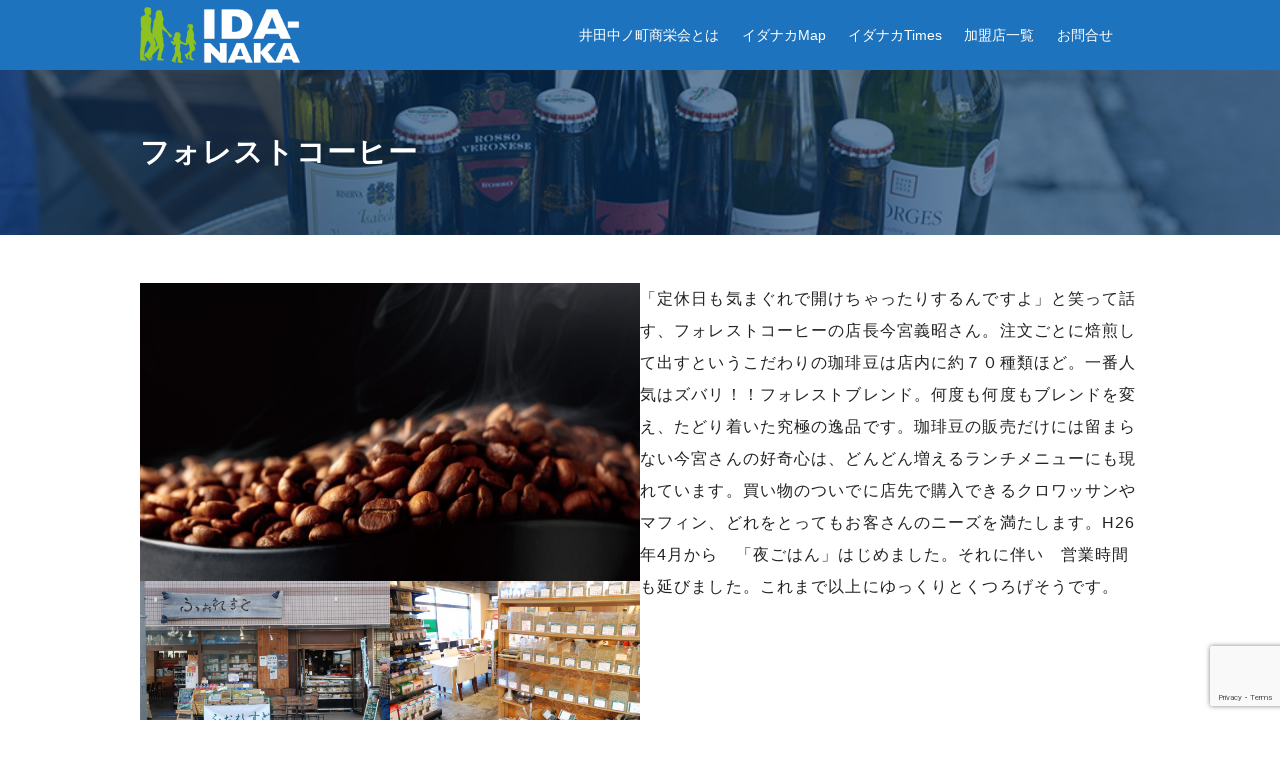

--- FILE ---
content_type: text/html; charset=UTF-8
request_url: https://idanaka.com/shop/forest/
body_size: 24323
content:
<!DOCTYPE html><html prefix="og: http://ogp.me/ns# fb: http://ogp.me/ns/fb# article: http://ogp.me/ns/article#" lang="ja"><head><meta http-equiv="Content-Type" content="text/html"><meta http-equiv="X-UA-Compatible" content="IE=edge"><meta charset="UTF-8"><meta name="viewport" content="width=device-width, minimum-scale=1.0, maximum-scale=2, user-scalable=1, initial-scale=1" /><link rel="prerender" href="https://idanaka.com"><link rel="profile" href="http://gmpg.org/xfn/11"><meta name='robots' content='index, follow, max-image-preview:large, max-snippet:-1, max-video-preview:-1' /><meta name="description" content="「定休日も気まぐれで開けちゃったりするんですよ」と笑って話す、フォレストコーヒーの店長今宮義昭さん。..."><meta name="thumbnail" content="https://idanaka.com/wp-content/uploads/2021/05/フォレストコーヒー2-640x360.jpg"><meta property="og:type" content="article" /><meta property="og:title" content="フォレストコーヒー" /><meta property="og:description" content="「定休日も気まぐれで開けちゃったりするんですよ」と笑って話す、フォレストコーヒーの店長今宮義昭さん。..." /><meta property="og:url" content="https://idanaka.com/shop/forest/" /><meta property="og:site_name" content="イダナカ.com" /><meta property="og:image" content="https://idanaka.com/wp-content/uploads/2021/05/フォレストコーヒー2.jpg" /><meta property="og:image:width" content="1000" /><meta property="og:image:height" content="668" /><meta property="og:updated_time" content="2024-09-19T18:05:28+09:00" /><meta property="article:published_time" content="2021-05-11T18:31:52+09:00" /><meta property="article:modified_time" content="2024-09-19T18:05:28+09:00" /><meta name="twitter:card" content="summary" /><meta name="twitter:url" content="https://idanaka.com/shop/forest/" /><meta name="twitter:title" content="フォレストコーヒー" /><meta name="twitter:description" content="「定休日も気まぐれで開けちゃったりするんですよ」と笑って話す、フォレストコーヒーの店長今宮義昭さん。..." /><meta name="twitter:image" content="https://idanaka.com/wp-content/uploads/2021/05/フォレストコーヒー2.jpg" /><title>フォレストコーヒー | イダナカ.com</title><link rel="canonical" href="https://idanaka.com/shop/forest/" /><meta property="og:locale" content="ja_JP" /><meta property="og:type" content="article" /><meta property="og:title" content="フォレストコーヒー | イダナカ.com" /><meta property="og:description" content="「定休日も気まぐれで開けちゃったりするんですよ」と笑って話す、フォレストコーヒーの店長今宮義昭さん。..." /><meta property="og:url" content="https://idanaka.com/shop/forest/" /><meta property="og:site_name" content="イダナカ.com" /><meta property="article:modified_time" content="2024-09-19T09:05:28+00:00" /><meta property="og:image" content="https://idanaka.com/wp-content/uploads/2021/05/フォレストコーヒー2.jpg" /><meta property="og:image:width" content="1000" /><meta property="og:image:height" content="668" /><meta property="og:image:type" content="image/jpeg" /><meta name="twitter:card" content="summary_large_image" /><meta name="twitter:label1" content="推定読み取り時間" /><meta name="twitter:data1" content="2分" /> <script type="application/ld+json" class="yoast-schema-graph">{"@context":"https://schema.org","@graph":[{"@type":"WebPage","@id":"https://idanaka.com/shop/forest/","url":"https://idanaka.com/shop/forest/","name":"フォレストコーヒー | イダナカ.com","isPartOf":{"@id":"https://idanaka.com/#website"},"primaryImageOfPage":{"@id":"https://idanaka.com/shop/forest/#primaryimage"},"image":{"@id":"https://idanaka.com/shop/forest/#primaryimage"},"thumbnailUrl":"https://idanaka.com/wp-content/uploads/2021/05/フォレストコーヒー2.jpg","datePublished":"2021-05-11T09:31:52+00:00","dateModified":"2024-09-19T09:05:28+00:00","breadcrumb":{"@id":"https://idanaka.com/shop/forest/#breadcrumb"},"inLanguage":"ja","potentialAction":[{"@type":"ReadAction","target":["https://idanaka.com/shop/forest/"]}]},{"@type":"ImageObject","inLanguage":"ja","@id":"https://idanaka.com/shop/forest/#primaryimage","url":"https://idanaka.com/wp-content/uploads/2021/05/フォレストコーヒー2.jpg","contentUrl":"https://idanaka.com/wp-content/uploads/2021/05/フォレストコーヒー2.jpg","width":1000,"height":668},{"@type":"BreadcrumbList","@id":"https://idanaka.com/shop/forest/#breadcrumb","itemListElement":[{"@type":"ListItem","position":1,"name":"ホーム","item":"https://idanaka.com/"},{"@type":"ListItem","position":2,"name":"人気店舗のご紹介","item":"https://idanaka.com/shop/"},{"@type":"ListItem","position":3,"name":"フォレストコーヒー"}]},{"@type":"WebSite","@id":"https://idanaka.com/#website","url":"https://idanaka.com/","name":"いだなか.com","description":"","publisher":{"@id":"https://idanaka.com/#organization"},"potentialAction":[{"@type":"SearchAction","target":{"@type":"EntryPoint","urlTemplate":"https://idanaka.com/?s={search_term_string}"},"query-input":{"@type":"PropertyValueSpecification","valueRequired":true,"valueName":"search_term_string"}}],"inLanguage":"ja"},{"@type":"Organization","@id":"https://idanaka.com/#organization","name":"井田中ノ町商栄会","url":"https://idanaka.com/","logo":{"@type":"ImageObject","inLanguage":"ja","@id":"https://idanaka.com/#/schema/logo/image/","url":"https://idanaka.com/wp-content/uploads/2021/05/cropped-logo_ico.png","contentUrl":"https://idanaka.com/wp-content/uploads/2021/05/cropped-logo_ico.png","width":512,"height":512,"caption":"井田中ノ町商栄会"},"image":{"@id":"https://idanaka.com/#/schema/logo/image/"},"sameAs":["https://www.instagram.com/idarun.2021/?hl=ja"]}]}</script> <link rel="alternate" type="application/rss+xml" title="イダナカ.com &raquo; フィード" href="https://idanaka.com/feed/" /><link rel="alternate" type="application/rss+xml" title="イダナカ.com &raquo; コメントフィード" href="https://idanaka.com/comments/feed/" /><link rel="alternate" title="oEmbed (JSON)" type="application/json+oembed" href="https://idanaka.com/wp-json/oembed/1.0/embed?url=https%3A%2F%2Fidanaka.com%2Fshop%2Fforest%2F" /><link rel="alternate" title="oEmbed (XML)" type="text/xml+oembed" href="https://idanaka.com/wp-json/oembed/1.0/embed?url=https%3A%2F%2Fidanaka.com%2Fshop%2Fforest%2F&#038;format=xml" /><style id='wp-img-auto-sizes-contain-inline-css' type='text/css'>img:is([sizes=auto i],[sizes^="auto," i]){contain-intrinsic-size:3000px 1500px}
/*# sourceURL=wp-img-auto-sizes-contain-inline-css */</style><style id='wp-emoji-styles-inline-css' type='text/css'>img.wp-smiley, img.emoji {
		display: inline !important;
		border: none !important;
		box-shadow: none !important;
		height: 1em !important;
		width: 1em !important;
		margin: 0 0.07em !important;
		vertical-align: -0.1em !important;
		background: none !important;
		padding: 0 !important;
	}
/*# sourceURL=wp-emoji-styles-inline-css */</style><style id='wp-block-library-inline-css' type='text/css'>:root{--wp-block-synced-color:#7a00df;--wp-block-synced-color--rgb:122,0,223;--wp-bound-block-color:var(--wp-block-synced-color);--wp-editor-canvas-background:#ddd;--wp-admin-theme-color:#007cba;--wp-admin-theme-color--rgb:0,124,186;--wp-admin-theme-color-darker-10:#006ba1;--wp-admin-theme-color-darker-10--rgb:0,107,160.5;--wp-admin-theme-color-darker-20:#005a87;--wp-admin-theme-color-darker-20--rgb:0,90,135;--wp-admin-border-width-focus:2px}@media (min-resolution:192dpi){:root{--wp-admin-border-width-focus:1.5px}}.wp-element-button{cursor:pointer}:root .has-very-light-gray-background-color{background-color:#eee}:root .has-very-dark-gray-background-color{background-color:#313131}:root .has-very-light-gray-color{color:#eee}:root .has-very-dark-gray-color{color:#313131}:root .has-vivid-green-cyan-to-vivid-cyan-blue-gradient-background{background:linear-gradient(135deg,#00d084,#0693e3)}:root .has-purple-crush-gradient-background{background:linear-gradient(135deg,#34e2e4,#4721fb 50%,#ab1dfe)}:root .has-hazy-dawn-gradient-background{background:linear-gradient(135deg,#faaca8,#dad0ec)}:root .has-subdued-olive-gradient-background{background:linear-gradient(135deg,#fafae1,#67a671)}:root .has-atomic-cream-gradient-background{background:linear-gradient(135deg,#fdd79a,#004a59)}:root .has-nightshade-gradient-background{background:linear-gradient(135deg,#330968,#31cdcf)}:root .has-midnight-gradient-background{background:linear-gradient(135deg,#020381,#2874fc)}:root{--wp--preset--font-size--normal:16px;--wp--preset--font-size--huge:42px}.has-regular-font-size{font-size:1em}.has-larger-font-size{font-size:2.625em}.has-normal-font-size{font-size:var(--wp--preset--font-size--normal)}.has-huge-font-size{font-size:var(--wp--preset--font-size--huge)}.has-text-align-center{text-align:center}.has-text-align-left{text-align:left}.has-text-align-right{text-align:right}.has-fit-text{white-space:nowrap!important}#end-resizable-editor-section{display:none}.aligncenter{clear:both}.items-justified-left{justify-content:flex-start}.items-justified-center{justify-content:center}.items-justified-right{justify-content:flex-end}.items-justified-space-between{justify-content:space-between}.screen-reader-text{border:0;clip-path:inset(50%);height:1px;margin:-1px;overflow:hidden;padding:0;position:absolute;width:1px;word-wrap:normal!important}.screen-reader-text:focus{background-color:#ddd;clip-path:none;color:#444;display:block;font-size:1em;height:auto;left:5px;line-height:normal;padding:15px 23px 14px;text-decoration:none;top:5px;width:auto;z-index:100000}html :where(.has-border-color){border-style:solid}html :where([style*=border-top-color]){border-top-style:solid}html :where([style*=border-right-color]){border-right-style:solid}html :where([style*=border-bottom-color]){border-bottom-style:solid}html :where([style*=border-left-color]){border-left-style:solid}html :where([style*=border-width]){border-style:solid}html :where([style*=border-top-width]){border-top-style:solid}html :where([style*=border-right-width]){border-right-style:solid}html :where([style*=border-bottom-width]){border-bottom-style:solid}html :where([style*=border-left-width]){border-left-style:solid}html :where(img[class*=wp-image-]){height:auto;max-width:100%}:where(figure){margin:0 0 1em}html :where(.is-position-sticky){--wp-admin--admin-bar--position-offset:var(--wp-admin--admin-bar--height,0px)}@media screen and (max-width:600px){html :where(.is-position-sticky){--wp-admin--admin-bar--position-offset:0px}}

/*# sourceURL=wp-block-library-inline-css */</style><style id='wp-block-gallery-inline-css' type='text/css'>.blocks-gallery-grid:not(.has-nested-images),.wp-block-gallery:not(.has-nested-images){display:flex;flex-wrap:wrap;list-style-type:none;margin:0;padding:0}.blocks-gallery-grid:not(.has-nested-images) .blocks-gallery-image,.blocks-gallery-grid:not(.has-nested-images) .blocks-gallery-item,.wp-block-gallery:not(.has-nested-images) .blocks-gallery-image,.wp-block-gallery:not(.has-nested-images) .blocks-gallery-item{display:flex;flex-direction:column;flex-grow:1;justify-content:center;margin:0 1em 1em 0;position:relative;width:calc(50% - 1em)}.blocks-gallery-grid:not(.has-nested-images) .blocks-gallery-image:nth-of-type(2n),.blocks-gallery-grid:not(.has-nested-images) .blocks-gallery-item:nth-of-type(2n),.wp-block-gallery:not(.has-nested-images) .blocks-gallery-image:nth-of-type(2n),.wp-block-gallery:not(.has-nested-images) .blocks-gallery-item:nth-of-type(2n){margin-right:0}.blocks-gallery-grid:not(.has-nested-images) .blocks-gallery-image figure,.blocks-gallery-grid:not(.has-nested-images) .blocks-gallery-item figure,.wp-block-gallery:not(.has-nested-images) .blocks-gallery-image figure,.wp-block-gallery:not(.has-nested-images) .blocks-gallery-item figure{align-items:flex-end;display:flex;height:100%;justify-content:flex-start;margin:0}.blocks-gallery-grid:not(.has-nested-images) .blocks-gallery-image img,.blocks-gallery-grid:not(.has-nested-images) .blocks-gallery-item img,.wp-block-gallery:not(.has-nested-images) .blocks-gallery-image img,.wp-block-gallery:not(.has-nested-images) .blocks-gallery-item img{display:block;height:auto;max-width:100%;width:auto}.blocks-gallery-grid:not(.has-nested-images) .blocks-gallery-image figcaption,.blocks-gallery-grid:not(.has-nested-images) .blocks-gallery-item figcaption,.wp-block-gallery:not(.has-nested-images) .blocks-gallery-image figcaption,.wp-block-gallery:not(.has-nested-images) .blocks-gallery-item figcaption{background:linear-gradient(0deg,#000000b3,#0000004d 70%,#0000);bottom:0;box-sizing:border-box;color:#fff;font-size:.8em;margin:0;max-height:100%;overflow:auto;padding:3em .77em .7em;position:absolute;text-align:center;width:100%;z-index:2}.blocks-gallery-grid:not(.has-nested-images) .blocks-gallery-image figcaption img,.blocks-gallery-grid:not(.has-nested-images) .blocks-gallery-item figcaption img,.wp-block-gallery:not(.has-nested-images) .blocks-gallery-image figcaption img,.wp-block-gallery:not(.has-nested-images) .blocks-gallery-item figcaption img{display:inline}.blocks-gallery-grid:not(.has-nested-images) figcaption,.wp-block-gallery:not(.has-nested-images) figcaption{flex-grow:1}.blocks-gallery-grid:not(.has-nested-images).is-cropped .blocks-gallery-image a,.blocks-gallery-grid:not(.has-nested-images).is-cropped .blocks-gallery-image img,.blocks-gallery-grid:not(.has-nested-images).is-cropped .blocks-gallery-item a,.blocks-gallery-grid:not(.has-nested-images).is-cropped .blocks-gallery-item img,.wp-block-gallery:not(.has-nested-images).is-cropped .blocks-gallery-image a,.wp-block-gallery:not(.has-nested-images).is-cropped .blocks-gallery-image img,.wp-block-gallery:not(.has-nested-images).is-cropped .blocks-gallery-item a,.wp-block-gallery:not(.has-nested-images).is-cropped .blocks-gallery-item img{flex:1;height:100%;object-fit:cover;width:100%}.blocks-gallery-grid:not(.has-nested-images).columns-1 .blocks-gallery-image,.blocks-gallery-grid:not(.has-nested-images).columns-1 .blocks-gallery-item,.wp-block-gallery:not(.has-nested-images).columns-1 .blocks-gallery-image,.wp-block-gallery:not(.has-nested-images).columns-1 .blocks-gallery-item{margin-right:0;width:100%}@media (min-width:600px){.blocks-gallery-grid:not(.has-nested-images).columns-3 .blocks-gallery-image,.blocks-gallery-grid:not(.has-nested-images).columns-3 .blocks-gallery-item,.wp-block-gallery:not(.has-nested-images).columns-3 .blocks-gallery-image,.wp-block-gallery:not(.has-nested-images).columns-3 .blocks-gallery-item{margin-right:1em;width:calc(33.33333% - .66667em)}.blocks-gallery-grid:not(.has-nested-images).columns-4 .blocks-gallery-image,.blocks-gallery-grid:not(.has-nested-images).columns-4 .blocks-gallery-item,.wp-block-gallery:not(.has-nested-images).columns-4 .blocks-gallery-image,.wp-block-gallery:not(.has-nested-images).columns-4 .blocks-gallery-item{margin-right:1em;width:calc(25% - .75em)}.blocks-gallery-grid:not(.has-nested-images).columns-5 .blocks-gallery-image,.blocks-gallery-grid:not(.has-nested-images).columns-5 .blocks-gallery-item,.wp-block-gallery:not(.has-nested-images).columns-5 .blocks-gallery-image,.wp-block-gallery:not(.has-nested-images).columns-5 .blocks-gallery-item{margin-right:1em;width:calc(20% - .8em)}.blocks-gallery-grid:not(.has-nested-images).columns-6 .blocks-gallery-image,.blocks-gallery-grid:not(.has-nested-images).columns-6 .blocks-gallery-item,.wp-block-gallery:not(.has-nested-images).columns-6 .blocks-gallery-image,.wp-block-gallery:not(.has-nested-images).columns-6 .blocks-gallery-item{margin-right:1em;width:calc(16.66667% - .83333em)}.blocks-gallery-grid:not(.has-nested-images).columns-7 .blocks-gallery-image,.blocks-gallery-grid:not(.has-nested-images).columns-7 .blocks-gallery-item,.wp-block-gallery:not(.has-nested-images).columns-7 .blocks-gallery-image,.wp-block-gallery:not(.has-nested-images).columns-7 .blocks-gallery-item{margin-right:1em;width:calc(14.28571% - .85714em)}.blocks-gallery-grid:not(.has-nested-images).columns-8 .blocks-gallery-image,.blocks-gallery-grid:not(.has-nested-images).columns-8 .blocks-gallery-item,.wp-block-gallery:not(.has-nested-images).columns-8 .blocks-gallery-image,.wp-block-gallery:not(.has-nested-images).columns-8 .blocks-gallery-item{margin-right:1em;width:calc(12.5% - .875em)}.blocks-gallery-grid:not(.has-nested-images).columns-1 .blocks-gallery-image:nth-of-type(1n),.blocks-gallery-grid:not(.has-nested-images).columns-1 .blocks-gallery-item:nth-of-type(1n),.blocks-gallery-grid:not(.has-nested-images).columns-2 .blocks-gallery-image:nth-of-type(2n),.blocks-gallery-grid:not(.has-nested-images).columns-2 .blocks-gallery-item:nth-of-type(2n),.blocks-gallery-grid:not(.has-nested-images).columns-3 .blocks-gallery-image:nth-of-type(3n),.blocks-gallery-grid:not(.has-nested-images).columns-3 .blocks-gallery-item:nth-of-type(3n),.blocks-gallery-grid:not(.has-nested-images).columns-4 .blocks-gallery-image:nth-of-type(4n),.blocks-gallery-grid:not(.has-nested-images).columns-4 .blocks-gallery-item:nth-of-type(4n),.blocks-gallery-grid:not(.has-nested-images).columns-5 .blocks-gallery-image:nth-of-type(5n),.blocks-gallery-grid:not(.has-nested-images).columns-5 .blocks-gallery-item:nth-of-type(5n),.blocks-gallery-grid:not(.has-nested-images).columns-6 .blocks-gallery-image:nth-of-type(6n),.blocks-gallery-grid:not(.has-nested-images).columns-6 .blocks-gallery-item:nth-of-type(6n),.blocks-gallery-grid:not(.has-nested-images).columns-7 .blocks-gallery-image:nth-of-type(7n),.blocks-gallery-grid:not(.has-nested-images).columns-7 .blocks-gallery-item:nth-of-type(7n),.blocks-gallery-grid:not(.has-nested-images).columns-8 .blocks-gallery-image:nth-of-type(8n),.blocks-gallery-grid:not(.has-nested-images).columns-8 .blocks-gallery-item:nth-of-type(8n),.wp-block-gallery:not(.has-nested-images).columns-1 .blocks-gallery-image:nth-of-type(1n),.wp-block-gallery:not(.has-nested-images).columns-1 .blocks-gallery-item:nth-of-type(1n),.wp-block-gallery:not(.has-nested-images).columns-2 .blocks-gallery-image:nth-of-type(2n),.wp-block-gallery:not(.has-nested-images).columns-2 .blocks-gallery-item:nth-of-type(2n),.wp-block-gallery:not(.has-nested-images).columns-3 .blocks-gallery-image:nth-of-type(3n),.wp-block-gallery:not(.has-nested-images).columns-3 .blocks-gallery-item:nth-of-type(3n),.wp-block-gallery:not(.has-nested-images).columns-4 .blocks-gallery-image:nth-of-type(4n),.wp-block-gallery:not(.has-nested-images).columns-4 .blocks-gallery-item:nth-of-type(4n),.wp-block-gallery:not(.has-nested-images).columns-5 .blocks-gallery-image:nth-of-type(5n),.wp-block-gallery:not(.has-nested-images).columns-5 .blocks-gallery-item:nth-of-type(5n),.wp-block-gallery:not(.has-nested-images).columns-6 .blocks-gallery-image:nth-of-type(6n),.wp-block-gallery:not(.has-nested-images).columns-6 .blocks-gallery-item:nth-of-type(6n),.wp-block-gallery:not(.has-nested-images).columns-7 .blocks-gallery-image:nth-of-type(7n),.wp-block-gallery:not(.has-nested-images).columns-7 .blocks-gallery-item:nth-of-type(7n),.wp-block-gallery:not(.has-nested-images).columns-8 .blocks-gallery-image:nth-of-type(8n),.wp-block-gallery:not(.has-nested-images).columns-8 .blocks-gallery-item:nth-of-type(8n){margin-right:0}}.blocks-gallery-grid:not(.has-nested-images) .blocks-gallery-image:last-child,.blocks-gallery-grid:not(.has-nested-images) .blocks-gallery-item:last-child,.wp-block-gallery:not(.has-nested-images) .blocks-gallery-image:last-child,.wp-block-gallery:not(.has-nested-images) .blocks-gallery-item:last-child{margin-right:0}.blocks-gallery-grid:not(.has-nested-images).alignleft,.blocks-gallery-grid:not(.has-nested-images).alignright,.wp-block-gallery:not(.has-nested-images).alignleft,.wp-block-gallery:not(.has-nested-images).alignright{max-width:420px;width:100%}.blocks-gallery-grid:not(.has-nested-images).aligncenter .blocks-gallery-item figure,.wp-block-gallery:not(.has-nested-images).aligncenter .blocks-gallery-item figure{justify-content:center}.wp-block-gallery:not(.is-cropped) .blocks-gallery-item{align-self:flex-start}figure.wp-block-gallery.has-nested-images{align-items:normal}.wp-block-gallery.has-nested-images figure.wp-block-image:not(#individual-image){margin:0;width:calc(50% - var(--wp--style--unstable-gallery-gap, 16px)/2)}.wp-block-gallery.has-nested-images figure.wp-block-image{box-sizing:border-box;display:flex;flex-direction:column;flex-grow:1;justify-content:center;max-width:100%;position:relative}.wp-block-gallery.has-nested-images figure.wp-block-image>a,.wp-block-gallery.has-nested-images figure.wp-block-image>div{flex-direction:column;flex-grow:1;margin:0}.wp-block-gallery.has-nested-images figure.wp-block-image img{display:block;height:auto;max-width:100%!important;width:auto}.wp-block-gallery.has-nested-images figure.wp-block-image figcaption,.wp-block-gallery.has-nested-images figure.wp-block-image:has(figcaption):before{bottom:0;left:0;max-height:100%;position:absolute;right:0}.wp-block-gallery.has-nested-images figure.wp-block-image:has(figcaption):before{backdrop-filter:blur(3px);content:"";height:100%;-webkit-mask-image:linear-gradient(0deg,#000 20%,#0000);mask-image:linear-gradient(0deg,#000 20%,#0000);max-height:40%;pointer-events:none}.wp-block-gallery.has-nested-images figure.wp-block-image figcaption{box-sizing:border-box;color:#fff;font-size:13px;margin:0;overflow:auto;padding:1em;text-align:center;text-shadow:0 0 1.5px #000}.wp-block-gallery.has-nested-images figure.wp-block-image figcaption::-webkit-scrollbar{height:12px;width:12px}.wp-block-gallery.has-nested-images figure.wp-block-image figcaption::-webkit-scrollbar-track{background-color:initial}.wp-block-gallery.has-nested-images figure.wp-block-image figcaption::-webkit-scrollbar-thumb{background-clip:padding-box;background-color:initial;border:3px solid #0000;border-radius:8px}.wp-block-gallery.has-nested-images figure.wp-block-image figcaption:focus-within::-webkit-scrollbar-thumb,.wp-block-gallery.has-nested-images figure.wp-block-image figcaption:focus::-webkit-scrollbar-thumb,.wp-block-gallery.has-nested-images figure.wp-block-image figcaption:hover::-webkit-scrollbar-thumb{background-color:#fffc}.wp-block-gallery.has-nested-images figure.wp-block-image figcaption{scrollbar-color:#0000 #0000;scrollbar-gutter:stable both-edges;scrollbar-width:thin}.wp-block-gallery.has-nested-images figure.wp-block-image figcaption:focus,.wp-block-gallery.has-nested-images figure.wp-block-image figcaption:focus-within,.wp-block-gallery.has-nested-images figure.wp-block-image figcaption:hover{scrollbar-color:#fffc #0000}.wp-block-gallery.has-nested-images figure.wp-block-image figcaption{will-change:transform}@media (hover:none){.wp-block-gallery.has-nested-images figure.wp-block-image figcaption{scrollbar-color:#fffc #0000}}.wp-block-gallery.has-nested-images figure.wp-block-image figcaption{background:linear-gradient(0deg,#0006,#0000)}.wp-block-gallery.has-nested-images figure.wp-block-image figcaption img{display:inline}.wp-block-gallery.has-nested-images figure.wp-block-image figcaption a{color:inherit}.wp-block-gallery.has-nested-images figure.wp-block-image.has-custom-border img{box-sizing:border-box}.wp-block-gallery.has-nested-images figure.wp-block-image.has-custom-border>a,.wp-block-gallery.has-nested-images figure.wp-block-image.has-custom-border>div,.wp-block-gallery.has-nested-images figure.wp-block-image.is-style-rounded>a,.wp-block-gallery.has-nested-images figure.wp-block-image.is-style-rounded>div{flex:1 1 auto}.wp-block-gallery.has-nested-images figure.wp-block-image.has-custom-border figcaption,.wp-block-gallery.has-nested-images figure.wp-block-image.is-style-rounded figcaption{background:none;color:inherit;flex:initial;margin:0;padding:10px 10px 9px;position:relative;text-shadow:none}.wp-block-gallery.has-nested-images figure.wp-block-image.has-custom-border:before,.wp-block-gallery.has-nested-images figure.wp-block-image.is-style-rounded:before{content:none}.wp-block-gallery.has-nested-images figcaption{flex-basis:100%;flex-grow:1;text-align:center}.wp-block-gallery.has-nested-images:not(.is-cropped) figure.wp-block-image:not(#individual-image){margin-bottom:auto;margin-top:0}.wp-block-gallery.has-nested-images.is-cropped figure.wp-block-image:not(#individual-image){align-self:inherit}.wp-block-gallery.has-nested-images.is-cropped figure.wp-block-image:not(#individual-image)>a,.wp-block-gallery.has-nested-images.is-cropped figure.wp-block-image:not(#individual-image)>div:not(.components-drop-zone){display:flex}.wp-block-gallery.has-nested-images.is-cropped figure.wp-block-image:not(#individual-image) a,.wp-block-gallery.has-nested-images.is-cropped figure.wp-block-image:not(#individual-image) img{flex:1 0 0%;height:100%;object-fit:cover;width:100%}.wp-block-gallery.has-nested-images.columns-1 figure.wp-block-image:not(#individual-image){width:100%}@media (min-width:600px){.wp-block-gallery.has-nested-images.columns-3 figure.wp-block-image:not(#individual-image){width:calc(33.33333% - var(--wp--style--unstable-gallery-gap, 16px)*.66667)}.wp-block-gallery.has-nested-images.columns-4 figure.wp-block-image:not(#individual-image){width:calc(25% - var(--wp--style--unstable-gallery-gap, 16px)*.75)}.wp-block-gallery.has-nested-images.columns-5 figure.wp-block-image:not(#individual-image){width:calc(20% - var(--wp--style--unstable-gallery-gap, 16px)*.8)}.wp-block-gallery.has-nested-images.columns-6 figure.wp-block-image:not(#individual-image){width:calc(16.66667% - var(--wp--style--unstable-gallery-gap, 16px)*.83333)}.wp-block-gallery.has-nested-images.columns-7 figure.wp-block-image:not(#individual-image){width:calc(14.28571% - var(--wp--style--unstable-gallery-gap, 16px)*.85714)}.wp-block-gallery.has-nested-images.columns-8 figure.wp-block-image:not(#individual-image){width:calc(12.5% - var(--wp--style--unstable-gallery-gap, 16px)*.875)}.wp-block-gallery.has-nested-images.columns-default figure.wp-block-image:not(#individual-image){width:calc(33.33% - var(--wp--style--unstable-gallery-gap, 16px)*.66667)}.wp-block-gallery.has-nested-images.columns-default figure.wp-block-image:not(#individual-image):first-child:nth-last-child(2),.wp-block-gallery.has-nested-images.columns-default figure.wp-block-image:not(#individual-image):first-child:nth-last-child(2)~figure.wp-block-image:not(#individual-image){width:calc(50% - var(--wp--style--unstable-gallery-gap, 16px)*.5)}.wp-block-gallery.has-nested-images.columns-default figure.wp-block-image:not(#individual-image):first-child:last-child{width:100%}}.wp-block-gallery.has-nested-images.alignleft,.wp-block-gallery.has-nested-images.alignright{max-width:420px;width:100%}.wp-block-gallery.has-nested-images.aligncenter{justify-content:center}
/*# sourceURL=https://idanaka.com/wp-includes/blocks/gallery/style.min.css */</style><style id='wp-block-image-inline-css' type='text/css'>.wp-block-image>a,.wp-block-image>figure>a{display:inline-block}.wp-block-image img{box-sizing:border-box;height:auto;max-width:100%;vertical-align:bottom}@media not (prefers-reduced-motion){.wp-block-image img.hide{visibility:hidden}.wp-block-image img.show{animation:show-content-image .4s}}.wp-block-image[style*=border-radius] img,.wp-block-image[style*=border-radius]>a{border-radius:inherit}.wp-block-image.has-custom-border img{box-sizing:border-box}.wp-block-image.aligncenter{text-align:center}.wp-block-image.alignfull>a,.wp-block-image.alignwide>a{width:100%}.wp-block-image.alignfull img,.wp-block-image.alignwide img{height:auto;width:100%}.wp-block-image .aligncenter,.wp-block-image .alignleft,.wp-block-image .alignright,.wp-block-image.aligncenter,.wp-block-image.alignleft,.wp-block-image.alignright{display:table}.wp-block-image .aligncenter>figcaption,.wp-block-image .alignleft>figcaption,.wp-block-image .alignright>figcaption,.wp-block-image.aligncenter>figcaption,.wp-block-image.alignleft>figcaption,.wp-block-image.alignright>figcaption{caption-side:bottom;display:table-caption}.wp-block-image .alignleft{float:left;margin:.5em 1em .5em 0}.wp-block-image .alignright{float:right;margin:.5em 0 .5em 1em}.wp-block-image .aligncenter{margin-left:auto;margin-right:auto}.wp-block-image :where(figcaption){margin-bottom:1em;margin-top:.5em}.wp-block-image.is-style-circle-mask img{border-radius:9999px}@supports ((-webkit-mask-image:none) or (mask-image:none)) or (-webkit-mask-image:none){.wp-block-image.is-style-circle-mask img{border-radius:0;-webkit-mask-image:url('data:image/svg+xml;utf8,<svg viewBox="0 0 100 100" xmlns="http://www.w3.org/2000/svg"><circle cx="50" cy="50" r="50"/></svg>');mask-image:url('data:image/svg+xml;utf8,<svg viewBox="0 0 100 100" xmlns="http://www.w3.org/2000/svg"><circle cx="50" cy="50" r="50"/></svg>');mask-mode:alpha;-webkit-mask-position:center;mask-position:center;-webkit-mask-repeat:no-repeat;mask-repeat:no-repeat;-webkit-mask-size:contain;mask-size:contain}}:root :where(.wp-block-image.is-style-rounded img,.wp-block-image .is-style-rounded img){border-radius:9999px}.wp-block-image figure{margin:0}.wp-lightbox-container{display:flex;flex-direction:column;position:relative}.wp-lightbox-container img{cursor:zoom-in}.wp-lightbox-container img:hover+button{opacity:1}.wp-lightbox-container button{align-items:center;backdrop-filter:blur(16px) saturate(180%);background-color:#5a5a5a40;border:none;border-radius:4px;cursor:zoom-in;display:flex;height:20px;justify-content:center;opacity:0;padding:0;position:absolute;right:16px;text-align:center;top:16px;width:20px;z-index:100}@media not (prefers-reduced-motion){.wp-lightbox-container button{transition:opacity .2s ease}}.wp-lightbox-container button:focus-visible{outline:3px auto #5a5a5a40;outline:3px auto -webkit-focus-ring-color;outline-offset:3px}.wp-lightbox-container button:hover{cursor:pointer;opacity:1}.wp-lightbox-container button:focus{opacity:1}.wp-lightbox-container button:focus,.wp-lightbox-container button:hover,.wp-lightbox-container button:not(:hover):not(:active):not(.has-background){background-color:#5a5a5a40;border:none}.wp-lightbox-overlay{box-sizing:border-box;cursor:zoom-out;height:100vh;left:0;overflow:hidden;position:fixed;top:0;visibility:hidden;width:100%;z-index:100000}.wp-lightbox-overlay .close-button{align-items:center;cursor:pointer;display:flex;justify-content:center;min-height:40px;min-width:40px;padding:0;position:absolute;right:calc(env(safe-area-inset-right) + 16px);top:calc(env(safe-area-inset-top) + 16px);z-index:5000000}.wp-lightbox-overlay .close-button:focus,.wp-lightbox-overlay .close-button:hover,.wp-lightbox-overlay .close-button:not(:hover):not(:active):not(.has-background){background:none;border:none}.wp-lightbox-overlay .lightbox-image-container{height:var(--wp--lightbox-container-height);left:50%;overflow:hidden;position:absolute;top:50%;transform:translate(-50%,-50%);transform-origin:top left;width:var(--wp--lightbox-container-width);z-index:9999999999}.wp-lightbox-overlay .wp-block-image{align-items:center;box-sizing:border-box;display:flex;height:100%;justify-content:center;margin:0;position:relative;transform-origin:0 0;width:100%;z-index:3000000}.wp-lightbox-overlay .wp-block-image img{height:var(--wp--lightbox-image-height);min-height:var(--wp--lightbox-image-height);min-width:var(--wp--lightbox-image-width);width:var(--wp--lightbox-image-width)}.wp-lightbox-overlay .wp-block-image figcaption{display:none}.wp-lightbox-overlay button{background:none;border:none}.wp-lightbox-overlay .scrim{background-color:#fff;height:100%;opacity:.9;position:absolute;width:100%;z-index:2000000}.wp-lightbox-overlay.active{visibility:visible}@media not (prefers-reduced-motion){.wp-lightbox-overlay.active{animation:turn-on-visibility .25s both}.wp-lightbox-overlay.active img{animation:turn-on-visibility .35s both}.wp-lightbox-overlay.show-closing-animation:not(.active){animation:turn-off-visibility .35s both}.wp-lightbox-overlay.show-closing-animation:not(.active) img{animation:turn-off-visibility .25s both}.wp-lightbox-overlay.zoom.active{animation:none;opacity:1;visibility:visible}.wp-lightbox-overlay.zoom.active .lightbox-image-container{animation:lightbox-zoom-in .4s}.wp-lightbox-overlay.zoom.active .lightbox-image-container img{animation:none}.wp-lightbox-overlay.zoom.active .scrim{animation:turn-on-visibility .4s forwards}.wp-lightbox-overlay.zoom.show-closing-animation:not(.active){animation:none}.wp-lightbox-overlay.zoom.show-closing-animation:not(.active) .lightbox-image-container{animation:lightbox-zoom-out .4s}.wp-lightbox-overlay.zoom.show-closing-animation:not(.active) .lightbox-image-container img{animation:none}.wp-lightbox-overlay.zoom.show-closing-animation:not(.active) .scrim{animation:turn-off-visibility .4s forwards}}@keyframes show-content-image{0%{visibility:hidden}99%{visibility:hidden}to{visibility:visible}}@keyframes turn-on-visibility{0%{opacity:0}to{opacity:1}}@keyframes turn-off-visibility{0%{opacity:1;visibility:visible}99%{opacity:0;visibility:visible}to{opacity:0;visibility:hidden}}@keyframes lightbox-zoom-in{0%{transform:translate(calc((-100vw + var(--wp--lightbox-scrollbar-width))/2 + var(--wp--lightbox-initial-left-position)),calc(-50vh + var(--wp--lightbox-initial-top-position))) scale(var(--wp--lightbox-scale))}to{transform:translate(-50%,-50%) scale(1)}}@keyframes lightbox-zoom-out{0%{transform:translate(-50%,-50%) scale(1);visibility:visible}99%{visibility:visible}to{transform:translate(calc((-100vw + var(--wp--lightbox-scrollbar-width))/2 + var(--wp--lightbox-initial-left-position)),calc(-50vh + var(--wp--lightbox-initial-top-position))) scale(var(--wp--lightbox-scale));visibility:hidden}}
/*# sourceURL=https://idanaka.com/wp-includes/blocks/image/style.min.css */</style><style id='wp-block-columns-inline-css' type='text/css'>.wp-block-columns{box-sizing:border-box;display:flex;flex-wrap:wrap!important}@media (min-width:782px){.wp-block-columns{flex-wrap:nowrap!important}}.wp-block-columns{align-items:normal!important}.wp-block-columns.are-vertically-aligned-top{align-items:flex-start}.wp-block-columns.are-vertically-aligned-center{align-items:center}.wp-block-columns.are-vertically-aligned-bottom{align-items:flex-end}@media (max-width:781px){.wp-block-columns:not(.is-not-stacked-on-mobile)>.wp-block-column{flex-basis:100%!important}}@media (min-width:782px){.wp-block-columns:not(.is-not-stacked-on-mobile)>.wp-block-column{flex-basis:0;flex-grow:1}.wp-block-columns:not(.is-not-stacked-on-mobile)>.wp-block-column[style*=flex-basis]{flex-grow:0}}.wp-block-columns.is-not-stacked-on-mobile{flex-wrap:nowrap!important}.wp-block-columns.is-not-stacked-on-mobile>.wp-block-column{flex-basis:0;flex-grow:1}.wp-block-columns.is-not-stacked-on-mobile>.wp-block-column[style*=flex-basis]{flex-grow:0}:where(.wp-block-columns){margin-bottom:1.75em}:where(.wp-block-columns.has-background){padding:1.25em 2.375em}.wp-block-column{flex-grow:1;min-width:0;overflow-wrap:break-word;word-break:break-word}.wp-block-column.is-vertically-aligned-top{align-self:flex-start}.wp-block-column.is-vertically-aligned-center{align-self:center}.wp-block-column.is-vertically-aligned-bottom{align-self:flex-end}.wp-block-column.is-vertically-aligned-stretch{align-self:stretch}.wp-block-column.is-vertically-aligned-bottom,.wp-block-column.is-vertically-aligned-center,.wp-block-column.is-vertically-aligned-top{width:100%}
/*# sourceURL=https://idanaka.com/wp-includes/blocks/columns/style.min.css */</style><style id='global-styles-inline-css' type='text/css'>:root{--wp--preset--aspect-ratio--square: 1;--wp--preset--aspect-ratio--4-3: 4/3;--wp--preset--aspect-ratio--3-4: 3/4;--wp--preset--aspect-ratio--3-2: 3/2;--wp--preset--aspect-ratio--2-3: 2/3;--wp--preset--aspect-ratio--16-9: 16/9;--wp--preset--aspect-ratio--9-16: 9/16;--wp--preset--color--black: #000000;--wp--preset--color--cyan-bluish-gray: #abb8c3;--wp--preset--color--white: #ffffff;--wp--preset--color--pale-pink: #f78da7;--wp--preset--color--vivid-red: #cf2e2e;--wp--preset--color--luminous-vivid-orange: #ff6900;--wp--preset--color--luminous-vivid-amber: #fcb900;--wp--preset--color--light-green-cyan: #7bdcb5;--wp--preset--color--vivid-green-cyan: #00d084;--wp--preset--color--pale-cyan-blue: #8ed1fc;--wp--preset--color--vivid-cyan-blue: #0693e3;--wp--preset--color--vivid-purple: #9b51e0;--wp--preset--color--pastel-red: #fde9ec;--wp--preset--color--pastel-orange: #ffedda;--wp--preset--color--pastel-yellow: #fbf8c7;--wp--preset--color--pastel-green: #ecfbde;--wp--preset--color--pastel-blue: #e1f2fd;--wp--preset--color--pastel-purple: #fbebfa;--wp--preset--color--pastel-pink: #ff1e6b;--wp--preset--color--very-light-gray: #eeeeee;--wp--preset--color--very-dark-gray: #313131;--wp--preset--color--main-01: #1e73be;--wp--preset--color--main-02: #ffffff;--wp--preset--color--accent-01: #8d728f;--wp--preset--color--accent-02: #ffffff;--wp--preset--gradient--vivid-cyan-blue-to-vivid-purple: linear-gradient(135deg,rgb(6,147,227) 0%,rgb(155,81,224) 100%);--wp--preset--gradient--light-green-cyan-to-vivid-green-cyan: linear-gradient(135deg,rgb(122,220,180) 0%,rgb(0,208,130) 100%);--wp--preset--gradient--luminous-vivid-amber-to-luminous-vivid-orange: linear-gradient(135deg,rgb(252,185,0) 0%,rgb(255,105,0) 100%);--wp--preset--gradient--luminous-vivid-orange-to-vivid-red: linear-gradient(135deg,rgb(255,105,0) 0%,rgb(207,46,46) 100%);--wp--preset--gradient--very-light-gray-to-cyan-bluish-gray: linear-gradient(135deg,rgb(238,238,238) 0%,rgb(169,184,195) 100%);--wp--preset--gradient--cool-to-warm-spectrum: linear-gradient(135deg,rgb(74,234,220) 0%,rgb(151,120,209) 20%,rgb(207,42,186) 40%,rgb(238,44,130) 60%,rgb(251,105,98) 80%,rgb(254,248,76) 100%);--wp--preset--gradient--blush-light-purple: linear-gradient(135deg,rgb(255,206,236) 0%,rgb(152,150,240) 100%);--wp--preset--gradient--blush-bordeaux: linear-gradient(135deg,rgb(254,205,165) 0%,rgb(254,45,45) 50%,rgb(107,0,62) 100%);--wp--preset--gradient--luminous-dusk: linear-gradient(135deg,rgb(255,203,112) 0%,rgb(199,81,192) 50%,rgb(65,88,208) 100%);--wp--preset--gradient--pale-ocean: linear-gradient(135deg,rgb(255,245,203) 0%,rgb(182,227,212) 50%,rgb(51,167,181) 100%);--wp--preset--gradient--electric-grass: linear-gradient(135deg,rgb(202,248,128) 0%,rgb(113,206,126) 100%);--wp--preset--gradient--midnight: linear-gradient(135deg,rgb(2,3,129) 0%,rgb(40,116,252) 100%);--wp--preset--font-size--small: 13px;--wp--preset--font-size--medium: 20px;--wp--preset--font-size--large: 36px;--wp--preset--font-size--x-large: 42px;--wp--preset--spacing--20: 0.44rem;--wp--preset--spacing--30: 0.67rem;--wp--preset--spacing--40: 1rem;--wp--preset--spacing--50: 1.5rem;--wp--preset--spacing--60: 2.25rem;--wp--preset--spacing--70: 3.38rem;--wp--preset--spacing--80: 5.06rem;--wp--preset--shadow--natural: 6px 6px 9px rgba(0, 0, 0, 0.2);--wp--preset--shadow--deep: 12px 12px 50px rgba(0, 0, 0, 0.4);--wp--preset--shadow--sharp: 6px 6px 0px rgba(0, 0, 0, 0.2);--wp--preset--shadow--outlined: 6px 6px 0px -3px rgb(255, 255, 255), 6px 6px rgb(0, 0, 0);--wp--preset--shadow--crisp: 6px 6px 0px rgb(0, 0, 0);--wp--preset--shadow--nishiki-pro-shadow-sm: 0 1px 2px 0 rgba(0, 0, 0, 0.05);--wp--preset--shadow--nishiki-pro-shadow: 0 1px 3px 0 rgba(0, 0, 0, 0.1), 0 1px 2px -1px rgba(0, 0, 0, 0.1);--wp--preset--shadow--nishiki-pro-shadow-md: 0 4px 6px -1px rgba(0, 0, 0, 0.1), 0 2px 4px -2px rgba(0, 0, 0, 0.1);--wp--preset--shadow--nishiki-pro-shadow-lg: 0 10px 15px -3px rgba(0, 0, 0, 0.1), 0 4px 6px -4px rgba(0, 0, 0, 0.1);--wp--preset--shadow--nishiki-pro-shadow-xl: 0 20px 25px -5px rgba(0, 0, 0, 0.1), 0 8px 10px -6px rgba(0, 0, 0, 0.1);--wp--preset--shadow--nishiki-pro-shadow-2-xl: 0 25px 50px -12px rgba(0, 0, 0, 0.25);--wp--preset--shadow--nishiki-pro-shadow-inner: inset 0 2px 4px 0 rgba(0, 0, 0, 0.05);}:root { --wp--style--global--content-size: var(--nishiki-pro-site-content-width);--wp--style--global--wide-size: var(--nishiki-pro-site-wide-width); }:where(body) { margin: 0; }.wp-site-blocks > .alignleft { float: left; margin-right: 2em; }.wp-site-blocks > .alignright { float: right; margin-left: 2em; }.wp-site-blocks > .aligncenter { justify-content: center; margin-left: auto; margin-right: auto; }:where(.wp-site-blocks) > * { margin-block-start: 1.5rem; margin-block-end: 0; }:where(.wp-site-blocks) > :first-child { margin-block-start: 0; }:where(.wp-site-blocks) > :last-child { margin-block-end: 0; }:root { --wp--style--block-gap: 1.5rem; }:root :where(.is-layout-flow) > :first-child{margin-block-start: 0;}:root :where(.is-layout-flow) > :last-child{margin-block-end: 0;}:root :where(.is-layout-flow) > *{margin-block-start: 1.5rem;margin-block-end: 0;}:root :where(.is-layout-constrained) > :first-child{margin-block-start: 0;}:root :where(.is-layout-constrained) > :last-child{margin-block-end: 0;}:root :where(.is-layout-constrained) > *{margin-block-start: 1.5rem;margin-block-end: 0;}:root :where(.is-layout-flex){gap: 1.5rem;}:root :where(.is-layout-grid){gap: 1.5rem;}.is-layout-flow > .alignleft{float: left;margin-inline-start: 0;margin-inline-end: 2em;}.is-layout-flow > .alignright{float: right;margin-inline-start: 2em;margin-inline-end: 0;}.is-layout-flow > .aligncenter{margin-left: auto !important;margin-right: auto !important;}.is-layout-constrained > .alignleft{float: left;margin-inline-start: 0;margin-inline-end: 2em;}.is-layout-constrained > .alignright{float: right;margin-inline-start: 2em;margin-inline-end: 0;}.is-layout-constrained > .aligncenter{margin-left: auto !important;margin-right: auto !important;}.is-layout-constrained > :where(:not(.alignleft):not(.alignright):not(.alignfull)){max-width: var(--wp--style--global--content-size);margin-left: auto !important;margin-right: auto !important;}.is-layout-constrained > .alignwide{max-width: var(--wp--style--global--wide-size);}body .is-layout-flex{display: flex;}.is-layout-flex{flex-wrap: wrap;align-items: center;}.is-layout-flex > :is(*, div){margin: 0;}body .is-layout-grid{display: grid;}.is-layout-grid > :is(*, div){margin: 0;}a:where(:not(.wp-element-button)){text-decoration: underline;}:root :where(.wp-element-button, .wp-block-button__link){background-color: #32373c;border-width: 0;color: #fff;font-family: inherit;font-size: inherit;font-style: inherit;font-weight: inherit;letter-spacing: inherit;line-height: inherit;padding-top: calc(0.667em + 2px);padding-right: calc(1.333em + 2px);padding-bottom: calc(0.667em + 2px);padding-left: calc(1.333em + 2px);text-decoration: none;text-transform: inherit;}.has-black-color{color: var(--wp--preset--color--black) !important;}.has-cyan-bluish-gray-color{color: var(--wp--preset--color--cyan-bluish-gray) !important;}.has-white-color{color: var(--wp--preset--color--white) !important;}.has-pale-pink-color{color: var(--wp--preset--color--pale-pink) !important;}.has-vivid-red-color{color: var(--wp--preset--color--vivid-red) !important;}.has-luminous-vivid-orange-color{color: var(--wp--preset--color--luminous-vivid-orange) !important;}.has-luminous-vivid-amber-color{color: var(--wp--preset--color--luminous-vivid-amber) !important;}.has-light-green-cyan-color{color: var(--wp--preset--color--light-green-cyan) !important;}.has-vivid-green-cyan-color{color: var(--wp--preset--color--vivid-green-cyan) !important;}.has-pale-cyan-blue-color{color: var(--wp--preset--color--pale-cyan-blue) !important;}.has-vivid-cyan-blue-color{color: var(--wp--preset--color--vivid-cyan-blue) !important;}.has-vivid-purple-color{color: var(--wp--preset--color--vivid-purple) !important;}.has-pastel-red-color{color: var(--wp--preset--color--pastel-red) !important;}.has-pastel-orange-color{color: var(--wp--preset--color--pastel-orange) !important;}.has-pastel-yellow-color{color: var(--wp--preset--color--pastel-yellow) !important;}.has-pastel-green-color{color: var(--wp--preset--color--pastel-green) !important;}.has-pastel-blue-color{color: var(--wp--preset--color--pastel-blue) !important;}.has-pastel-purple-color{color: var(--wp--preset--color--pastel-purple) !important;}.has-pastel-pink-color{color: var(--wp--preset--color--pastel-pink) !important;}.has-very-light-gray-color{color: var(--wp--preset--color--very-light-gray) !important;}.has-very-dark-gray-color{color: var(--wp--preset--color--very-dark-gray) !important;}.has-main-01-color{color: var(--wp--preset--color--main-01) !important;}.has-main-02-color{color: var(--wp--preset--color--main-02) !important;}.has-accent-01-color{color: var(--wp--preset--color--accent-01) !important;}.has-accent-02-color{color: var(--wp--preset--color--accent-02) !important;}.has-black-background-color{background-color: var(--wp--preset--color--black) !important;}.has-cyan-bluish-gray-background-color{background-color: var(--wp--preset--color--cyan-bluish-gray) !important;}.has-white-background-color{background-color: var(--wp--preset--color--white) !important;}.has-pale-pink-background-color{background-color: var(--wp--preset--color--pale-pink) !important;}.has-vivid-red-background-color{background-color: var(--wp--preset--color--vivid-red) !important;}.has-luminous-vivid-orange-background-color{background-color: var(--wp--preset--color--luminous-vivid-orange) !important;}.has-luminous-vivid-amber-background-color{background-color: var(--wp--preset--color--luminous-vivid-amber) !important;}.has-light-green-cyan-background-color{background-color: var(--wp--preset--color--light-green-cyan) !important;}.has-vivid-green-cyan-background-color{background-color: var(--wp--preset--color--vivid-green-cyan) !important;}.has-pale-cyan-blue-background-color{background-color: var(--wp--preset--color--pale-cyan-blue) !important;}.has-vivid-cyan-blue-background-color{background-color: var(--wp--preset--color--vivid-cyan-blue) !important;}.has-vivid-purple-background-color{background-color: var(--wp--preset--color--vivid-purple) !important;}.has-pastel-red-background-color{background-color: var(--wp--preset--color--pastel-red) !important;}.has-pastel-orange-background-color{background-color: var(--wp--preset--color--pastel-orange) !important;}.has-pastel-yellow-background-color{background-color: var(--wp--preset--color--pastel-yellow) !important;}.has-pastel-green-background-color{background-color: var(--wp--preset--color--pastel-green) !important;}.has-pastel-blue-background-color{background-color: var(--wp--preset--color--pastel-blue) !important;}.has-pastel-purple-background-color{background-color: var(--wp--preset--color--pastel-purple) !important;}.has-pastel-pink-background-color{background-color: var(--wp--preset--color--pastel-pink) !important;}.has-very-light-gray-background-color{background-color: var(--wp--preset--color--very-light-gray) !important;}.has-very-dark-gray-background-color{background-color: var(--wp--preset--color--very-dark-gray) !important;}.has-main-01-background-color{background-color: var(--wp--preset--color--main-01) !important;}.has-main-02-background-color{background-color: var(--wp--preset--color--main-02) !important;}.has-accent-01-background-color{background-color: var(--wp--preset--color--accent-01) !important;}.has-accent-02-background-color{background-color: var(--wp--preset--color--accent-02) !important;}.has-black-border-color{border-color: var(--wp--preset--color--black) !important;}.has-cyan-bluish-gray-border-color{border-color: var(--wp--preset--color--cyan-bluish-gray) !important;}.has-white-border-color{border-color: var(--wp--preset--color--white) !important;}.has-pale-pink-border-color{border-color: var(--wp--preset--color--pale-pink) !important;}.has-vivid-red-border-color{border-color: var(--wp--preset--color--vivid-red) !important;}.has-luminous-vivid-orange-border-color{border-color: var(--wp--preset--color--luminous-vivid-orange) !important;}.has-luminous-vivid-amber-border-color{border-color: var(--wp--preset--color--luminous-vivid-amber) !important;}.has-light-green-cyan-border-color{border-color: var(--wp--preset--color--light-green-cyan) !important;}.has-vivid-green-cyan-border-color{border-color: var(--wp--preset--color--vivid-green-cyan) !important;}.has-pale-cyan-blue-border-color{border-color: var(--wp--preset--color--pale-cyan-blue) !important;}.has-vivid-cyan-blue-border-color{border-color: var(--wp--preset--color--vivid-cyan-blue) !important;}.has-vivid-purple-border-color{border-color: var(--wp--preset--color--vivid-purple) !important;}.has-pastel-red-border-color{border-color: var(--wp--preset--color--pastel-red) !important;}.has-pastel-orange-border-color{border-color: var(--wp--preset--color--pastel-orange) !important;}.has-pastel-yellow-border-color{border-color: var(--wp--preset--color--pastel-yellow) !important;}.has-pastel-green-border-color{border-color: var(--wp--preset--color--pastel-green) !important;}.has-pastel-blue-border-color{border-color: var(--wp--preset--color--pastel-blue) !important;}.has-pastel-purple-border-color{border-color: var(--wp--preset--color--pastel-purple) !important;}.has-pastel-pink-border-color{border-color: var(--wp--preset--color--pastel-pink) !important;}.has-very-light-gray-border-color{border-color: var(--wp--preset--color--very-light-gray) !important;}.has-very-dark-gray-border-color{border-color: var(--wp--preset--color--very-dark-gray) !important;}.has-main-01-border-color{border-color: var(--wp--preset--color--main-01) !important;}.has-main-02-border-color{border-color: var(--wp--preset--color--main-02) !important;}.has-accent-01-border-color{border-color: var(--wp--preset--color--accent-01) !important;}.has-accent-02-border-color{border-color: var(--wp--preset--color--accent-02) !important;}.has-vivid-cyan-blue-to-vivid-purple-gradient-background{background: var(--wp--preset--gradient--vivid-cyan-blue-to-vivid-purple) !important;}.has-light-green-cyan-to-vivid-green-cyan-gradient-background{background: var(--wp--preset--gradient--light-green-cyan-to-vivid-green-cyan) !important;}.has-luminous-vivid-amber-to-luminous-vivid-orange-gradient-background{background: var(--wp--preset--gradient--luminous-vivid-amber-to-luminous-vivid-orange) !important;}.has-luminous-vivid-orange-to-vivid-red-gradient-background{background: var(--wp--preset--gradient--luminous-vivid-orange-to-vivid-red) !important;}.has-very-light-gray-to-cyan-bluish-gray-gradient-background{background: var(--wp--preset--gradient--very-light-gray-to-cyan-bluish-gray) !important;}.has-cool-to-warm-spectrum-gradient-background{background: var(--wp--preset--gradient--cool-to-warm-spectrum) !important;}.has-blush-light-purple-gradient-background{background: var(--wp--preset--gradient--blush-light-purple) !important;}.has-blush-bordeaux-gradient-background{background: var(--wp--preset--gradient--blush-bordeaux) !important;}.has-luminous-dusk-gradient-background{background: var(--wp--preset--gradient--luminous-dusk) !important;}.has-pale-ocean-gradient-background{background: var(--wp--preset--gradient--pale-ocean) !important;}.has-electric-grass-gradient-background{background: var(--wp--preset--gradient--electric-grass) !important;}.has-midnight-gradient-background{background: var(--wp--preset--gradient--midnight) !important;}.has-small-font-size{font-size: var(--wp--preset--font-size--small) !important;}.has-medium-font-size{font-size: var(--wp--preset--font-size--medium) !important;}.has-large-font-size{font-size: var(--wp--preset--font-size--large) !important;}.has-x-large-font-size{font-size: var(--wp--preset--font-size--x-large) !important;}
/*# sourceURL=global-styles-inline-css */</style><style id='core-block-supports-inline-css' type='text/css'>.wp-block-gallery.wp-block-gallery-1{--wp--style--unstable-gallery-gap:var( --wp--style--gallery-gap-default, var( --gallery-block--gutter-size, var( --wp--style--block-gap, 0.5em ) ) );gap:var( --wp--style--gallery-gap-default, var( --gallery-block--gutter-size, var( --wp--style--block-gap, 0.5em ) ) );}.wp-container-core-columns-is-layout-28f84493{flex-wrap:nowrap;}
/*# sourceURL=core-block-supports-inline-css */</style><link rel='stylesheet' id='dnd-upload-cf7-css' href='https://idanaka.com/wp-content/cache/autoptimize/autoptimize_single_8d517df24eb8309c995b98404b5845f6.php?ver=1.3.9.3' type='text/css' media='all' /><link rel='stylesheet' id='contact-form-7-css' href='https://idanaka.com/wp-content/cache/autoptimize/autoptimize_single_64ac31699f5326cb3c76122498b76f66.php?ver=6.1.4' type='text/css' media='all' /><link rel='stylesheet' id='bwg_fonts-css' href='https://idanaka.com/wp-content/cache/autoptimize/autoptimize_single_a9df041d122839ca80bde8891d0e7e14.php?ver=0.0.1' type='text/css' media='all' /><link rel='stylesheet' id='sumoselect-css' href='https://idanaka.com/wp-content/plugins/photo-gallery/css/sumoselect.min.css?ver=3.4.6' type='text/css' media='all' /><link rel='stylesheet' id='mCustomScrollbar-css' href='https://idanaka.com/wp-content/plugins/photo-gallery/css/jquery.mCustomScrollbar.min.css?ver=3.1.5' type='text/css' media='all' /><link rel='stylesheet' id='bwg_googlefonts-css' href='https://fonts.googleapis.com/css?family=Ubuntu&#038;subset=greek,latin,greek-ext,vietnamese,cyrillic-ext,latin-ext,cyrillic' type='text/css' media='all' /><link rel='stylesheet' id='bwg_frontend-css' href='https://idanaka.com/wp-content/plugins/photo-gallery/css/styles.min.css?ver=1.8.35' type='text/css' media='all' /><link rel='stylesheet' id='wpcf7-redirect-script-frontend-css' href='https://idanaka.com/wp-content/cache/autoptimize/autoptimize_single_f7b23dc61faf57c6168b516c4ebac487.php?ver=2c532d7e2be36f6af233' type='text/css' media='all' /><link rel='stylesheet' id='parent-style-css' href='https://idanaka.com/wp-content/themes/nishiki-pro/style.css?ver=6.9' type='text/css' media='all' /><link rel='stylesheet' id='child-style-css' href='https://idanaka.com/wp-content/themes/nishiki-pro-child/style.css?ver=6.9' type='text/css' media='all' /><link rel='stylesheet' id='nishiki-pro-main-style-css' href='https://idanaka.com/wp-content/cache/autoptimize/autoptimize_single_bb2e61a40646b3292b90063c4af2b5f7.php?ver=1.0.0' type='text/css' media='all' /><style id='nishiki-pro-main-style-inline-css' type='text/css'>:root{--nishiki-pro-block-gap:2rem;--nishiki-pro-site-content-width:1000px;--nishiki-pro-site-wide-width:1200px;--nishiki-pro-header-content-width:1000px;--nishiki-pro-archive-content-width:1000px;--nishiki-pro-footer-content-width:1000px;--nishiki-pro-base-color:#ffffff;--nishiki-pro-main-color-01:#1e73be;--nishiki-pro-main-color-02:#ffffff;--nishiki-pro-accent-color-01:#8d728f;--nishiki-pro-accent-color-02:#ffffff;--nishiki-pro-text-color-01:#222222;--nishiki-pro-text-color-02:#aaaaaa;--nishiki-pro-link-color-01:#0a88cc;--nishiki-pro-link-color-02:#0044a3;--nishiki-pro-site-logo-mobile-width:120px;--nishiki-pro-site-logo-mobile-height:40px;--nishiki-pro-header-text-color:#ffffff;--nishiki-pro-header-background-color:#1e73be;--nishiki-pro-header-background-color-rgba:rgba(30,115,190,1);--nishiki-pro-search-overlay-background-color-rgba:rgba(34,34,34,0.9);--nishiki-pro-search-overlay-text-color:#ffffff;--nishiki-pro-search-overlay-background-color:#222222;--nishiki-pro-menu-overlay-background-color-rgba:rgba(34,34,34,0.9);--nishiki-pro-menu-overlay-text-color:#ffffff;--nishiki-pro-menu-overlay-background-color:#222222;--nishiki-pro-toc-fixed-text-color:#ffffff;--nishiki-pro-toc-fixed-background-color:#000000;--nishiki-pro-toc-overlay-background-color-rgba:rgba(34,34,34,0.9);--nishiki-pro-toc-overlay-text-color:#ffffff;--nishiki-pro-toc-overlay-background-color:#222222;--nishiki-pro-post-title-text-color:#ffffff;--nishiki-pro-post-title-background-color:#002f5e;--nishiki-pro-page-title-text-color:#ffffff;--nishiki-pro-page-title-background-color:#222222;--nishiki-pro-pr-before-content-color-01:#222222;--nishiki-pro-pr-before-content-color-02:#ffffff;--nishiki-pro-social-button-text-color:#fff;--nishiki-pro-social-button-background-color:#222222;--nishiki-pro-image-style-water-color-01:url(https://idanaka.com/wp-content/themes/nishiki-pro/assets/images/block-style/water-color01.svg);--nishiki-pro-image-style-water-color-02:url(https://idanaka.com/wp-content/themes/nishiki-pro/assets/images/block-style/water-color02.svg);--nishiki-pro-image-style-water-color-03:url(https://idanaka.com/wp-content/themes/nishiki-pro/assets/images/block-style/water-color03.svg);--nishiki-pro-image-style-ink-01:url(https://idanaka.com/wp-content/themes/nishiki-pro/assets/images/block-style/ink01.svg);--nishiki-pro-image-style-ink-02:url(https://idanaka.com/wp-content/themes/nishiki-pro/assets/images/block-style/ink02.svg);--nishiki-pro-image-style-ink-03:url(https://idanaka.com/wp-content/themes/nishiki-pro/assets/images/block-style/ink03.svg);--nishiki-pro-image-style-fluid-01:url(https://idanaka.com/wp-content/themes/nishiki-pro/assets/images/block-style/fluid01.svg);--nishiki-pro-image-style-fluid-02:url(https://idanaka.com/wp-content/themes/nishiki-pro/assets/images/block-style/fluid02.svg);--nishiki-pro-image-style-fluid-03:url(https://idanaka.com/wp-content/themes/nishiki-pro/assets/images/block-style/fluid03.svg);}body, button, input, select, textarea{font-family:"Helvetica Neue", "Helvetica", "Hiragino Sans", "Hiragino Kaku Gothic ProN", "Arial", "Yu Gothic", "Meiryo", sans-serif;}.container{max-width:min( 90%, var(--nishiki-pro-site-content-width) );}.alignfull [class*='inner-container'],.alignwide [class*='inner-container']{margin-right: auto;    margin-left: auto;}.alignwide{width:min( 100%, var(--wp--style--global--wide-size) );}.alignfull [class*=inner-container] > .alignwide,.alignwide [class*=inner-container] > .alignwide{width:revert;}.single .sidebar-none #main > .container > * > * > *:not(.alignwide):not(.alignfull):not(.alignleft):not(.alignright):not(.is-style-wide):not(.author-info),.single .sidebar-bottom #main > .container > * > * > *:not(.alignwide):not(.alignfull):not(.alignleft):not(.alignright):not(.is-style-wide):not(.author-info),.page .show-on-front-page #main > .container > * > * > *:not(.alignwide):not(.alignfull):not(.alignleft):not(.alignright):not(.is-style-wide):not(.author-info),.page .sidebar-none #main > .container > * > * > *:not(.alignwide):not(.alignfull):not(.alignleft):not(.alignright):not(.is-style-wide):not(.author-info),.page .sidebar-bottom #main > .container > * > * > *:not(.alignwide):not(.alignfull):not(.alignleft):not(.alignright):not(.is-style-wide):not(.author-info){max-width:min( 90%, var(--nishiki-pro-site-content-width) );margin-left:auto;margin-right:auto;}body{background-color:var(--nishiki-pro-base-color);}body,.articles a,.articles a:hover{color:var(--nishiki-pro-text-color-01);}input::placeholder{color:var(--nishiki-pro-text-color-01)66;}input:hover[type='submit'],button:hover[type='submit']{background:var(--nishiki-pro-text-color-01);border-color:var(--nishiki-pro-text-color-01);color:var(--nishiki-pro-base-color);}input,button[type='submit'],textarea{color:var(--nishiki-pro-text-color-01);border-color:var(--nishiki-pro-text-color-01);}select{border-color:var(--nishiki-pro-text-color-01);}input[type='checkbox']:checked{border-color:var(--nishiki-pro-text-color-01);background-color:var(--nishiki-pro-text-color-01);color:var(--nishiki-pro-base-color);}input[type='checkbox']:checked:before{color:currentColor;}input[type='radio']:checked{border-color:var(--nishiki-pro-text-color-01);background-color:var(--nishiki-pro-text-color-01);color:var(--nishiki-pro-base-color);}input[type='radio']:checked:before{color:currentColor;}aside section a,aside section ul li,.comments-area .comment-list li .comment-body,.comments-area .comment-form-comment{border-color:var(--nishiki-pro-text-color-02);}.comments-area .comment-list li .comment-date,.comments-area cite,.comments-area cite a{color:var(--nishiki-pro-text-color-02);}.comments-area .comment-form-comment{border-color:var(--nishiki-pro-text-color-02);}table,table td,table th{border-color:var(--nishiki-pro-text-color-02);}table::-webkit-scrollbar-thumb:horizontal{background-color:var(--nishiki-pro-text-color-02);}.wp-block-table thead,.wp-block-table tfoot{border-color: var(--nishiki-pro-text-color-02);}input[type='submit'][disabled]{border-color:var(--nishiki-pro-text-color-02);color:var(--nishiki-pro-text-color-02);pointer-events: none;}input:hover[type='submit'][disabled]{background:none;color:var(--nishiki-pro-text-color-02);}a{color:var(--nishiki-pro-link-color-01);}.tagcloud a{border-color:var(--nishiki-pro-link-color-01);}a:not(.wp-block-button__link):hover{color:var(--nishiki-pro-link-color-02);}.wp-block-social-links a,.wp-block-social-links a:hover{color:inherit;}html,button,input[type=submit]{font-size:16px;}.articles article.sticky::before{border-color:#557c4c transparent transparent transparent;}#front-page-section1{color:#222222;}#front-page-section1{text-align:left;}#front-page-section1 .sub-text{padding-left:0;}#front-page-section1 img.img-placeholder{filter:blur(15px) grayscale(100%);}#front-page-section1::after{background-color:#222222;}#front-page-section1::after{opacity:0.3;}#front-page-section1 .main-button a{color:#ffffff;}#front-page-section1 .main-button a{background-color:#222222;}#front-page-section1 .main-button a:hover{background-color:#ffffff;color:#222222;}#front-page-section1 .featured-items .featured-item1 i{color:#222222;}#front-page-section1 .featured-items .featured-item1 .featured-title{color:#222222;}#front-page-section1 .featured-items .featured-item1 .featured-text{color:#222222;}#front-page-section1 .featured-items .featured-item1 .featured-button a{color:#ffffff;}#front-page-section1 .featured-items .featured-item1 .featured-button a{background-color:#222222;}#front-page-section1 .featured-items .featured-item1 .featured-button a:hover{background-color:#ffffff;color:#222222;}#front-page-section1 .featured-items .featured-item2 i{color:#222222;}#front-page-section1 .featured-items .featured-item2 .featured-title{color:#222222;}#front-page-section1 .featured-items .featured-item2 .featured-text{color:#222222;}#front-page-section1 .featured-items .featured-item2 .featured-button a{color:#ffffff;}#front-page-section1 .featured-items .featured-item2 .featured-button a{background-color:#222222;}#front-page-section1 .featured-items .featured-item2 .featured-button a:hover{background-color:#ffffff;color:#222222;}#front-page-section1 .featured-items .featured-item3 i{color:#222222;}#front-page-section1 .featured-items .featured-item3 .featured-title{color:#222222;}#front-page-section1 .featured-items .featured-item3 .featured-text{color:#222222;}#front-page-section1 .featured-items .featured-item3 .featured-button a{color:#ffffff;}#front-page-section1 .featured-items .featured-item3 .featured-button a{background-color:#222222;}#front-page-section1 .featured-items .featured-item3 .featured-button a:hover{background-color:#ffffff;color:#222222;}#front-page-section2{color:#222222;}#front-page-section2{text-align:left;}#front-page-section2 .sub-text{padding-left:0;}#front-page-section2 img.img-placeholder{filter:blur(15px) grayscale(100%);}#front-page-section2::after{background-color:#222222;}#front-page-section2::after{opacity:0.3;}#front-page-section2 .main-button a{color:#ffffff;}#front-page-section2 .main-button a{background-color:#222222;}#front-page-section2 .main-button a:hover{background-color:#ffffff;color:#222222;}#front-page-section2 .featured-items .featured-item1 i{color:#222222;}#front-page-section2 .featured-items .featured-item1 .featured-title{color:#222222;}#front-page-section2 .featured-items .featured-item1 .featured-text{color:#222222;}#front-page-section2 .featured-items .featured-item1 .featured-button a{color:#ffffff;}#front-page-section2 .featured-items .featured-item1 .featured-button a{background-color:#222222;}#front-page-section2 .featured-items .featured-item1 .featured-button a:hover{background-color:#ffffff;color:#222222;}#front-page-section2 .featured-items .featured-item2 i{color:#222222;}#front-page-section2 .featured-items .featured-item2 .featured-title{color:#222222;}#front-page-section2 .featured-items .featured-item2 .featured-text{color:#222222;}#front-page-section2 .featured-items .featured-item2 .featured-button a{color:#ffffff;}#front-page-section2 .featured-items .featured-item2 .featured-button a{background-color:#222222;}#front-page-section2 .featured-items .featured-item2 .featured-button a:hover{background-color:#ffffff;color:#222222;}#front-page-section2 .featured-items .featured-item3 i{color:#222222;}#front-page-section2 .featured-items .featured-item3 .featured-title{color:#222222;}#front-page-section2 .featured-items .featured-item3 .featured-text{color:#222222;}#front-page-section2 .featured-items .featured-item3 .featured-button a{color:#ffffff;}#front-page-section2 .featured-items .featured-item3 .featured-button a{background-color:#222222;}#front-page-section2 .featured-items .featured-item3 .featured-button a:hover{background-color:#ffffff;color:#222222;}#front-page-section3{color:#222222;}#front-page-section3{text-align:left;}#front-page-section3 .sub-text{padding-left:0;}#front-page-section3 img.img-placeholder{filter:blur(15px) grayscale(100%);}#front-page-section3::after{background-color:#222222;}#front-page-section3::after{opacity:0.3;}#front-page-section3 .main-button a{color:#ffffff;}#front-page-section3 .main-button a{background-color:#222222;}#front-page-section3 .main-button a:hover{background-color:#ffffff;color:#222222;}#front-page-section3 .featured-items .featured-item1 i{color:#222222;}#front-page-section3 .featured-items .featured-item1 .featured-title{color:#222222;}#front-page-section3 .featured-items .featured-item1 .featured-text{color:#222222;}#front-page-section3 .featured-items .featured-item1 .featured-button a{color:#ffffff;}#front-page-section3 .featured-items .featured-item1 .featured-button a{background-color:#222222;}#front-page-section3 .featured-items .featured-item1 .featured-button a:hover{background-color:#ffffff;color:#222222;}#front-page-section3 .featured-items .featured-item2 i{color:#222222;}#front-page-section3 .featured-items .featured-item2 .featured-title{color:#222222;}#front-page-section3 .featured-items .featured-item2 .featured-text{color:#222222;}#front-page-section3 .featured-items .featured-item2 .featured-button a{color:#ffffff;}#front-page-section3 .featured-items .featured-item2 .featured-button a{background-color:#222222;}#front-page-section3 .featured-items .featured-item2 .featured-button a:hover{background-color:#ffffff;color:#222222;}#front-page-section3 .featured-items .featured-item3 i{color:#222222;}#front-page-section3 .featured-items .featured-item3 .featured-title{color:#222222;}#front-page-section3 .featured-items .featured-item3 .featured-text{color:#222222;}#front-page-section3 .featured-items .featured-item3 .featured-button a{color:#ffffff;}#front-page-section3 .featured-items .featured-item3 .featured-button a{background-color:#222222;}#front-page-section3 .featured-items .featured-item3 .featured-button a:hover{background-color:#ffffff;color:#222222;}#front-page-section4{color:#222222;}#front-page-section4{text-align:left;}#front-page-section4 .sub-text{padding-left:0;}#front-page-section4 img.img-placeholder{filter:blur(15px) grayscale(100%);}#front-page-section4::after{background-color:#222222;}#front-page-section4::after{opacity:0.3;}#front-page-section4 .main-button a{color:#ffffff;}#front-page-section4 .main-button a{background-color:#222222;}#front-page-section4 .main-button a:hover{background-color:#ffffff;color:#222222;}#front-page-section4 .featured-items .featured-item1 i{color:#222222;}#front-page-section4 .featured-items .featured-item1 .featured-title{color:#222222;}#front-page-section4 .featured-items .featured-item1 .featured-text{color:#222222;}#front-page-section4 .featured-items .featured-item1 .featured-button a{color:#ffffff;}#front-page-section4 .featured-items .featured-item1 .featured-button a{background-color:#222222;}#front-page-section4 .featured-items .featured-item1 .featured-button a:hover{background-color:#ffffff;color:#222222;}#front-page-section4 .featured-items .featured-item2 i{color:#222222;}#front-page-section4 .featured-items .featured-item2 .featured-title{color:#222222;}#front-page-section4 .featured-items .featured-item2 .featured-text{color:#222222;}#front-page-section4 .featured-items .featured-item2 .featured-button a{color:#ffffff;}#front-page-section4 .featured-items .featured-item2 .featured-button a{background-color:#222222;}#front-page-section4 .featured-items .featured-item2 .featured-button a:hover{background-color:#ffffff;color:#222222;}#front-page-section4 .featured-items .featured-item3 i{color:#222222;}#front-page-section4 .featured-items .featured-item3 .featured-title{color:#222222;}#front-page-section4 .featured-items .featured-item3 .featured-text{color:#222222;}#front-page-section4 .featured-items .featured-item3 .featured-button a{color:#ffffff;}#front-page-section4 .featured-items .featured-item3 .featured-button a{background-color:#222222;}#front-page-section4 .featured-items .featured-item3 .featured-button a:hover{background-color:#ffffff;color:#222222;}#masthead .container{max-width:min( 90%, var(--nishiki-pro-header-content-width) );}            #masthead{background-color:var(--nishiki-pro-header-background-color-rgba);}        .main-visual{color:#ffffff;}.main-visual-content .sub-text:before{background:#ffffff;}.main-visual img.img-placeholder{filter:blur(15px) grayscale(100%);}.main-visual::after{background-color:#222222;}.main-visual::after{opacity:0.3;}.main-visual .main-visual-content a{color:#ffffff;}.main-visual .main-visual-content a{background-color:#895892;}.main-visual .main-visual-content a:hover{color:#895892;background-color:#ffffff;}.single .page-header::after{background-color:#002f5e;}.single .page-header.eye-catch-background::after{opacity:0.6;}.single .page-header,.single .page-header a{color:#ffffff;}.page .page-header::after{background-color:#222222;}.page .page-header.eye-catch-background::after{opacity:0.9;}.page .page-header{color:#ffffff;}.archive #main .container.column, .search #main .container.column, .paged #main .container.column, .blog #main .container.column, .error404 #main .container.column{max-width:min( 90%, var(--nishiki-pro-archive-content-width) );}.archive .page-header::after,.paged .page-header::after,.blog .page-header::after{background-color:#222222;}.archive .page-header.eye-catch-background::after,.paged .page-header.eye-catch-background::after,.blog .page-header.eye-catch-background::after{opacity:0.9;}.archive .page-header,.paged .page-header,.blog .page-header{color:#ffffff;}.search .page-header::after{background-color:#222222;}.search .page-header.eye-catch-background::after{opacity:0.9;}.search .page-header{color:#ffffff;}.error404 .page-header::after{background-color:#222222;}.error404 .page-header.eye-catch-background::after{opacity:0.9;}.error404 .page-header{color:#ffffff;}#footer .container{max-width:min( 90%, var(--nishiki-pro-footer-content-width) );}.footer-widget{color:#222222;}.footer-widget thead,.footer-widget tr{color:#222222;border-color:#222222;}.footer-widget a{color:#0a88cc;}#footer{color:#222222;}#footer{background:#ffffff;}#footer .btn{background-color:#222222;color:#ffffff}#footer .btn:hover{background-color:#ffffff;color:#222222;}#footer .copyright a{color:#0a88cc;}.footer-widget .wp-block-search .wp-block-search__button{color:#222222;border-color:#222222;background: transparent;fill:#222222;}.footer-widget .wp-block-search .wp-block-search__button:hover{background-color:#222222;}.footer-widget .wp-block-search .wp-block-search__input,.footer-widget .wp-block-search div,.footer-widget thead,.footer-widget tr{color:#222222;border-color:#222222;}.footer-widget .wp-block-search .wp-block-search__input::placeholder{color:#22222266;}.footer-widget .wp-block-search .wp-block-search__button:hover{color:#ffffff;fill:#ffffff;}
@media only screen and ( max-width: 768px ){body.header-center #masthead .container{padding-bottom:0}body.header-center #masthead .container button{margin-bottom:0}body.header-center #masthead .container .site-info{flex-basis:auto;margin-bottom:0;margin-right:auto;margin-top:0;width:auto}body.header-center #masthead .container.menu-collapse button{margin-left:.5rem}body.header-center #masthead.sticky-mobile{-webkit-backface-visibility:hidden;backface-visibility:hidden;position:sticky;width:100%;z-index:10002}body.header-center #masthead.sticky-mobile.header-overlay{position:fixed;width:100%;z-index:10002}body.admin-bar.header-center.header-overlay #masthead.sticky-mobile{top:auto}body.admin-bar.header-center #masthead.sticky-mobile{top:46px}#masthead{display:flex;height:60px}#masthead .container>:not(.site-info):not(.global-nav){margin-left:.5rem}#masthead .site-info{font-size:.9rem}#masthead .site-info a{height:auto}#masthead .site-info a img{max-height:var(--nishiki-pro-site-logo-mobile-height,40px);max-width:var(--nishiki-pro-site-logo-mobile-width,120px);-o-object-fit:contain;object-fit:contain}#masthead button i{font-size:1rem}#masthead button.icon{padding:.6rem}#masthead>.center #menu-collapse-button{display:inline-block}#masthead #menu-collapse-button{display:block}.menu-items a .menu-item-detail small{display:none}.overlay [data-depth="0"]{text-align:left}.overlay.menu-collapse a:hover{background-color:transparent;color:currentColor}.overlay.menu-collapse a .arrow{display:block;line-height:1}.overlay.menu-collapse .close{display:block}.overlay.menu-collapse.panel{zoom:1;-webkit-backface-visibility:hidden;backface-visibility:hidden;background-color:var(--nishiki-pro-menu-overlay-background-color-rgba);bottom:0;color:var(--nishiki-pro-menu-overlay-text-color);display:flex;height:100vh;left:0;overflow:hidden;position:fixed;right:0;top:0;width:100%;z-index:10003}.overlay.menu-collapse.panel.panel-open{visibility:visible}.overlay.menu-collapse.panel .overlay-inner ul.menu-items{box-sizing:border-box;display:block;font-size:1rem;line-height:normal;list-style-type:none;margin:0 auto;max-width:300px;padding:0}.overlay.menu-collapse.panel .overlay-inner ul.menu-items ul{list-style-type:none;position:relative}.overlay.menu-collapse.panel .overlay-inner ul.menu-items li{letter-spacing:normal;position:relative;text-align:left}.overlay.menu-collapse.panel .overlay-inner ul.menu-items li .menu-item-detail .title{line-height:normal}.overlay.menu-collapse.panel .overlay-inner ul.menu-items li.animation-flash{-webkit-animation:fadeoutBg .55s;animation:fadeoutBg .55s;-webkit-animation-fill-mode:backwards;animation-fill-mode:backwards}.overlay.menu-collapse.panel .overlay-inner ul.menu-items li.menu-item-selected>a .arrow i.icon-arrow-down{transform:rotate(180deg);transform-origin:center}.overlay.menu-collapse.panel .overlay-inner ul.menu-items li a{color:currentColor;cursor:pointer;display:block;height:auto;padding:.5rem 2.5rem .5rem .7rem}.overlay.menu-collapse.panel .overlay-inner ul.menu-items li a small{display:none}.overlay.menu-collapse.panel .overlay-inner ul.menu-items li a i{display:inline-block;font-size:.8rem;height:.7rem;margin-left:0;margin-right:.4rem;width:.8rem}.overlay.menu-collapse.panel .overlay-inner ul.menu-items li a .arrow{-webkit-backface-visibility:hidden;backface-visibility:hidden;box-sizing:content-box;margin-left:0;position:absolute;right:.7rem;top:.4rem;z-index:1}.overlay.menu-collapse.panel .overlay-inner ul.menu-items li a .arrow i{display:block;font-size:1rem;height:auto;margin-left:.5rem;margin-right:0;padding:.3rem;transition:transform .3s ease;width:1rem}.overlay.menu-collapse.panel .overlay-inner ul.menu-items li .sub-menu{display:none;font-size:.8rem;padding-left:0}.overlay.menu-collapse.panel .overlay-inner ul.menu-items li .sub-menu.show{display:block}.overlay.menu-collapse.panel .overlay-inner ul.menu-items li .sub-menu a{height:auto;line-height:normal;padding-left:1.5rem;position:relative}.overlay.menu-collapse.panel .overlay-inner ul.menu-items li .sub-menu .sub-menu a{padding-left:2rem}.overlay.menu-collapse.panel .overlay-inner ul.menu-items li .sub-menu .sub-menu .sub-menu a{padding-left:2.5rem}.overlay.menu-collapse.panel .overlay-inner .menu-items{display:block}.overlay.menu-collapse.panel .overlay-inner .menu-items .menu-item-detail .title{line-height:normal}.overlay.menu-collapse.panel .overlay-inner .menu-items .sub-menu{background-color:transparent;position:relative}.overlay.menu-collapse.panel .overlay-inner .menu-items>li>.sub-menu li:hover .sub-menu{right:auto;top:auto}.overlay.menu-collapse.panel-slide{transform:translateX(-100%)}.overlay.menu-collapse.panel-slide.panel-open{transform:translateX(0);transition:transform .3s}.overlay.menu-collapse.panel-slide.panel-close{transition:transform .3s}.overlay.menu-collapse.panel-fade{height:0}.overlay.menu-collapse.panel-fade.panel-open{height:100%}.overlay.menu-collapse[data-nav-open-type=hover] ul.menu-items .arrow{align-items:center;cursor:pointer;display:flex;padding:0 .7rem}.overlay.menu-collapse[data-nav-open-type=hover] ul.menu-items .arrow i{font-size:1rem}.overlay.menu-collapse[data-nav-open-type=hover] ul.menu-items li.menu-item-has-children{display:grid;grid-template-columns:257px 1fr}.overlay.menu-collapse[data-nav-open-type=hover] ul.menu-items li.menu-item-has-children .sub-menu{grid-column:1/3}.overlay.menu-collapse[data-nav-open-type=hover] ul.menu-items li.menu-item-has-children>a{margin-right:auto;width:100%}.overlay.menu-collapse[data-nav-open-type=hover] ul.menu-items li.menu-item-has-children>a>.menu-item-detail:after{content:""}.overlay.menu-collapse[data-nav-open-type=hover] ul.menu-items li.menu-item-has-children .menu-item-detail:after{display:none}.overlay.menu-collapse[data-nav-open-type=hover] ul.menu-items>li>.sub-menu li:hover .sub-menu,.overlay.menu-collapse[data-nav-open-type=hover] ul.menu-items li:hover ul{-webkit-animation:none;animation:none;left:0}.overlay.menu-collapse[data-nav-open-type=hover] ul.menu-items .menu-item-selected>.arrow i.icon-arrow-down{transform:rotate(180deg);transform-origin:center}.overlay#menu-overlay .title{text-align:left}.nishiki-pro-global-nav-style[class*=nishiki-pro-global-nav-style] .menu-collapse .menu-items a:after{position:static}.nishiki-pro-global-nav-style[class*=nishiki-pro-global-nav-style] .menu-collapse .menu-items a:hover{background-color:transparent;color:currentColor}.nishiki-pro-global-nav-style[class*=nishiki-pro-global-nav-style] .menu-collapse .menu-items a:hover:after{width:0}.nishiki-pro-global-nav-style[class*=nishiki-pro-global-nav-style] .menu-collapse .menu-items .menu-item-selected{background-color:transparent}.nishiki-pro-global-nav-style[class*=nishiki-pro-global-nav-style] .menu-collapse .menu-items>li>.sub-menu{margin-top:0}#nishiki-toc-fixed{height:60px}#nishiki-toc-fixed.show.panel-open #toc-fixed-overlay{height:calc(100% - 50px - .4rem)}#nishiki-toc-fixed #toc-fixed-nav .container{line-height:60px}#nishiki-toc-fixed #toc-fixed-nav button{display:block}#nishiki-toc-fixed #toc-fixed-nav button.icon{margin:0 0 0 .5rem;padding:.6rem}#nishiki-toc-fixed #toc-fixed-nav button i{font-size:1rem}}
#nishiki-pro-user-profile-wrapper a{display:inline-block;margin: 0 0.5rem 0.5rem;}#nishiki-pro-user-profile-wrapper i{font-size:1.5rem;}.nishiki-pro-breadcrumbs{color:#222222;}.nishiki-pro-breadcrumbs a{color:#0a88cc;}.nishiki-pro-breadcrumbs a:hover{color:#0044a3;}#nishiki-pro-social-button-wrapper > div a{display: inline-block;margin:1.2rem 0.7rem;line-height: 0;}#nishiki-pro-social-button-wrapper > div a i{font-size:1.2rem;vertical-align: middle;letter-spacing: 0;}#nishiki-pro-social-button-wrapper{color:#fff;}#nishiki-pro-social-button-wrapper{background:#222222;}#footer-nav{background-color:#f7f7f7;}#footer-nav a,#footer-nav span{color:#444444;}#footer-nav a:hover,#footer-nav span:hover{background-color:#eeeeee;color:#222222;}article .entry-content .nishiki-pro-toc{background-color:#fafafa;}article .entry-content .nishiki-pro-toc,article .entry-content .nishiki-pro-toc a{color:#444444;}article .entry-content .nishiki-pro-toc a:hover{color:#222222;}article .entry-content .nishiki-pro-toc label .slider{border: 1px solid #444444;}article .entry-content .nishiki-pro-toc label .slider:before{background-color:#444444;}article .entry-content .nishiki-pro-toc input:checked + label .slider{background-color:#444444;}article .entry-content .nishiki-pro-toc input:checked + label .slider:before{background-color:#fafafa;}#toc-fixed-nav{background-color:#222222; color:#ffffff;}.nishiki-pro-campaign{background-color:#8b65a3;}.nishiki-pro-campaign .campaign-text{color:#ffffff;}.nishiki-pro-campaign .campaign-text a:hover{color:#eeeeee;}.nishiki-pro-campaign .campaign-button{color:#222222;}.nishiki-pro-campaign .campaign-button a{background-color:#ffffff;border-radius:4px;}.nishiki-pro-campaign .campaign-button a:hover{color:#444444;background-color:#eeeeee;}.nishiki-pro-campaign .campaign-text a,.nishiki-pro-campaign .campaign-button a{color:inherit;}.nishiki-pro-campaign{background-color:#8b65a3;}.entry-content h2:not([class*='is-style-']):not(.articles .post-title),.nishiki-pro-content h2:not([class*='is-style-']):not(.articles .post-title),body#tinymce.wp-editor h2:not([class*='is-style-']):not(.articles .post-title),.editor-styles-wrapper h2:not([class*='is-style-']):not(.articles .post-title){;;;                    ;padding-left:1.4rem;padding-right:1.4rem;}.entry-content h2:not([class*='is-style-']):not(.articles .post-title),.nishiki-pro-content h2:not([class*='is-style-']):not(.articles .post-title){position: relative;}.entry-content h2:not([class*='is-style-']):not(.articles .post-title)::after,.nishiki-pro-content h2:not([class*='is-style-']):not(.articles .post-title)::after,body#tinymce.wp-editor h2:not([class*='is-style-']):not(.articles .post-title)::after,.editor-styles-wrapper h2:not([class*='is-style-']):not(.articles .post-title)::after{content: '';    position: absolute;top:auto;    bottom: 0;    left: 2.9rem;    width: 0;    height: 0;        margin-left: -20px;    margin-bottom: -17px;}@media only screen and (max-width:768px){.entry-content h2:not([class*='is-style-']):not(.articles .post-title),.nishiki-pro-content h2:not([class*='is-style-']):not(.articles .post-title),body#tinymce.wp-editor h2:not([class*='is-style-']):not(.articles .post-title),.editor-styles-wrapper h2:not([class*='is-style-']):not(.articles .post-title){padding:0.7rem;}}@media only screen and (max-width:680px){.entry-content h2:not([class*='is-style-']):not(.articles .post-title),.nishiki-pro-content h2:not([class*='is-style-']):not(.articles .post-title),body#tinymce.wp-editor h2:not([class*='is-style-']):not(.articles .post-title),.editor-styles-wrapper h2:not([class*='is-style-']):not(.articles .post-title){}}.entry-content h3:not([class*='is-style-']):not(.articles .post-title),.nishiki-pro-content h3:not([class*='is-style-']):not(.articles .post-title),body#tinymce.wp-editor h3:not([class*='is-style-']):not(.articles .post-title),.editor-styles-wrapper h3:not([class*='is-style-']):not(.articles .post-title){;;}@media only screen and (max-width:768px){.entry-content h3:not([class*='is-style-']):not(.articles .post-title),.nishiki-pro-content h3:not([class*='is-style-']):not(.articles .post-title),body#tinymce.wp-editor h3:not([class*='is-style-']):not(.articles .post-title),.editor-styles-wrapper h3:not([class*='is-style-']):not(.articles .post-title){}}@media only screen and (max-width:680px){.entry-content h3:not([class*='is-style-']):not(.articles .post-title),.nishiki-pro-content h3:not([class*='is-style-']):not(.articles .post-title),body#tinymce.wp-editor h3:not([class*='is-style-']):not(.articles .post-title),.editor-styles-wrapper h3:not([class*='is-style-']):not(.articles .post-title){}}.entry-content h4:not([class*='is-style-']):not(.articles .post-title),.nishiki-pro-content h4:not([class*='is-style-']):not(.articles .post-title),body#tinymce.wp-editor h4:not([class*='is-style-']):not(.articles .post-title),.editor-styles-wrapper h4:not([class*='is-style-']):not(.articles .post-title){;;}@media only screen and (max-width:768px){.entry-content h4:not([class*='is-style-']):not(.articles .post-title),.nishiki-pro-content h4:not([class*='is-style-']):not(.articles .post-title),body#tinymce.wp-editor h4:not([class*='is-style-']):not(.articles .post-title),.editor-styles-wrapper h4:not([class*='is-style-']):not(.articles .post-title){}}@media only screen and (max-width:680px){.entry-content h4:not([class*='is-style-']):not(.articles .post-title),.nishiki-pro-content h4:not([class*='is-style-']):not(.articles .post-title),body#tinymce.wp-editor h4:not([class*='is-style-']):not(.articles .post-title),.editor-styles-wrapper h4:not([class*='is-style-']):not(.articles .post-title){}}.entry-content h5:not([class*='is-style-']):not(.articles .post-title),.nishiki-pro-content h5:not([class*='is-style-']):not(.articles .post-title),body#tinymce.wp-editor h5:not([class*='is-style-']):not(.articles .post-title),.editor-styles-wrapper h5:not([class*='is-style-']):not(.articles .post-title){;;}@media only screen and (max-width:768px){.entry-content h5:not([class*='is-style-']):not(.articles .post-title),.nishiki-pro-content h5:not([class*='is-style-']):not(.articles .post-title),body#tinymce.wp-editor h5:not([class*='is-style-']):not(.articles .post-title),.editor-styles-wrapper h5:not([class*='is-style-']):not(.articles .post-title){}}@media only screen and (max-width:680px){.entry-content h5:not([class*='is-style-']):not(.articles .post-title),.nishiki-pro-content h5:not([class*='is-style-']):not(.articles .post-title),body#tinymce.wp-editor h5:not([class*='is-style-']):not(.articles .post-title),.editor-styles-wrapper h5:not([class*='is-style-']):not(.articles .post-title){}}.entry-content h6:not([class*='is-style-']):not(.articles .post-title),.nishiki-pro-content h6:not([class*='is-style-']):not(.articles .post-title),body#tinymce.wp-editor h6:not([class*='is-style-']):not(.articles .post-title),.editor-styles-wrapper h6:not([class*='is-style-']):not(.articles .post-title){;;}@media only screen and (max-width:768px){.entry-content h6:not([class*='is-style-']):not(.articles .post-title),.nishiki-pro-content h6:not([class*='is-style-']):not(.articles .post-title),body#tinymce.wp-editor h6:not([class*='is-style-']):not(.articles .post-title),.editor-styles-wrapper h6:not([class*='is-style-']):not(.articles .post-title){}}@media only screen and (max-width:680px){.entry-content h6:not([class*='is-style-']):not(.articles .post-title),.nishiki-pro-content h6:not([class*='is-style-']):not(.articles .post-title),body#tinymce.wp-editor h6:not([class*='is-style-']):not(.articles .post-title),.editor-styles-wrapper h6:not([class*='is-style-']):not(.articles .post-title){}}.widget .tagcloud a,.wp-block-tag-cloud a{color:#222222;}.widget .tagcloud a,.wp-block-tag-cloud a{background-color:#f5f5f5;}.widget .tagcloud a:hover,.wp-block-tag-cloud a:hover{color:#444444;}.widget .tagcloud a:hover,.wp-block-tag-cloud a:hover{background-color:#f2f2f2;}:root .has-pastel-red-background-color,:root .has-pastel-red-background-color:hover{background-color:#fde9ec;}:root .has-pastel-red-color,:root .has-pastel-red-color:hover{color:#fde9ec;}:root .has-pastel-orange-background-color,:root .has-pastel-orange-background-color:hover{background-color:#ffedda;}:root .has-pastel-orange-color,:root .has-pastel-orange-color:hover{color:#ffedda;}:root .has-pastel-yellow-background-color,:root .has-pastel-yellow-background-color:hover{background-color:#fbf8c7;}:root .has-pastel-yellow-color,:root .has-pastel-yellow-color:hover{color:#fbf8c7;}:root .has-pastel-green-background-color,:root .has-pastel-green-background-color:hover{background-color:#ecfbde;}:root .has-pastel-green-color,:root .has-pastel-green-color:hover{color:#ecfbde;}:root .has-pastel-blue-background-color,:root .has-pastel-blue-background-color:hover{background-color:#e1f2fd;}:root .has-pastel-blue-color,:root .has-pastel-blue-color:hover{color:#e1f2fd;}:root .has-pastel-purple-background-color,:root .has-pastel-purple-background-color:hover{background-color:#fbebfa;}:root .has-pastel-purple-color,:root .has-pastel-purple-color:hover{color:#fbebfa;}:root .has-pastel-pink-background-color,:root .has-pastel-pink-background-color:hover{background-color:#ff1e6b;}:root .has-pastel-pink-color,:root .has-pastel-pink-color:hover{color:#ff1e6b;}:root .has-pale-pink-background-color,:root .has-pale-pink-background-color:hover{background-color:#f78da7;}:root .has-pale-pink-color,:root .has-pale-pink-color:hover{color:#f78da7;}:root .has-vivid-red-background-color,:root .has-vivid-red-background-color:hover{background-color:#cf2e2e;}:root .has-vivid-red-color,:root .has-vivid-red-color:hover{color:#cf2e2e;}:root .has-luminous-vivid-orange-background-color,:root .has-luminous-vivid-orange-background-color:hover{background-color:#ff6900;}:root .has-luminous-vivid-orange-color,:root .has-luminous-vivid-orange-color:hover{color:#ff6900;}:root .has-luminous-vivid-amber-background-color,:root .has-luminous-vivid-amber-background-color:hover{background-color:#fcb900;}:root .has-luminous-vivid-amber-color,:root .has-luminous-vivid-amber-color:hover{color:#fcb900;}:root .has-light-green-cyan-background-color,:root .has-light-green-cyan-background-color:hover{background-color:#7bdcb5;}:root .has-light-green-cyan-color,:root .has-light-green-cyan-color:hover{color:#7bdcb5;}:root .has-vivid-green-cyan-background-color,:root .has-vivid-green-cyan-background-color:hover{background-color:#00d084;}:root .has-vivid-green-cyan-color,:root .has-vivid-green-cyan-color:hover{color:#00d084;}:root .has-pale-cyan-blue-background-color,:root .has-pale-cyan-blue-background-color:hover{background-color:#8ed1fc;}:root .has-pale-cyan-blue-color,:root .has-pale-cyan-blue-color:hover{color:#8ed1fc;}:root .has-vivid-cyan-blue-background-color,:root .has-vivid-cyan-blue-background-color:hover{background-color:#0a3190;}:root .has-vivid-cyan-blue-color,:root .has-vivid-cyan-blue-color:hover{color:#0a3190;}:root .has-white-background-color,:root .has-white-background-color:hover{background-color:#ffffff;}:root .has-white-color,:root .has-white-color:hover{color:#ffffff;}:root .has-very-light-gray-background-color,:root .has-very-light-gray-background-color:hover{background-color:#eeeeee;}:root .has-very-light-gray-color,:root .has-very-light-gray-color:hover{color:#eeeeee;}:root .has-cyan-bluish-gray-background-color,:root .has-cyan-bluish-gray-background-color:hover{background-color:#abb8c3;}:root .has-cyan-bluish-gray-color,:root .has-cyan-bluish-gray-color:hover{color:#abb8c3;}:root .has-very-dark-gray-background-color,:root .has-very-dark-gray-background-color:hover{background-color:#313131;}:root .has-very-dark-gray-color,:root .has-very-dark-gray-color:hover{color:#313131;}:root .has-main-01-background-color,:root .has-main-01-background-color:hover{background-color:#1e73be;}:root .has-main-01-color,:root .has-main-01-color:hover{color:#1e73be;}:root .has-main-02-background-color,:root .has-main-02-background-color:hover{background-color:#ffffff;}:root .has-main-02-color,:root .has-main-02-color:hover{color:#ffffff;}:root .has-accent-01-background-color,:root .has-accent-01-background-color:hover{background-color:#8d728f;}:root .has-accent-01-color,:root .has-accent-01-color:hover{color:#8d728f;}:root .has-accent-02-background-color,:root .has-accent-02-background-color:hover{background-color:#ffffff;}:root .has-accent-02-color,:root .has-accent-02-color:hover{color:#ffffff;}
/*# sourceURL=nishiki-pro-main-style-inline-css */</style><link rel='stylesheet' id='wp-block-paragraph-css' href='https://idanaka.com/wp-includes/blocks/paragraph/style.min.css?ver=6.9' type='text/css' media='all' /><link rel='stylesheet' id='wp-block-table-css' href='https://idanaka.com/wp-includes/blocks/table/style.min.css?ver=6.9' type='text/css' media='all' /> <script type="text/javascript" src="https://idanaka.com/wp-includes/js/jquery/jquery.min.js?ver=3.7.1" id="jquery-core-js"></script> <script defer type="text/javascript" src="https://idanaka.com/wp-includes/js/jquery/jquery-migrate.min.js?ver=3.4.1" id="jquery-migrate-js"></script> <script defer type="text/javascript" src="https://idanaka.com/wp-content/plugins/photo-gallery/js/jquery.sumoselect.min.js?ver=3.4.6" id="sumoselect-js"></script> <script defer type="text/javascript" src="https://idanaka.com/wp-content/plugins/photo-gallery/js/tocca.min.js?ver=2.0.9" id="bwg_mobile-js"></script> <script defer type="text/javascript" src="https://idanaka.com/wp-content/plugins/photo-gallery/js/jquery.mCustomScrollbar.concat.min.js?ver=3.1.5" id="mCustomScrollbar-js"></script> <script defer type="text/javascript" src="https://idanaka.com/wp-content/plugins/photo-gallery/js/jquery.fullscreen.min.js?ver=0.6.0" id="jquery-fullscreen-js"></script> <script defer id="bwg_frontend-js-extra" src="[data-uri]"></script> <script defer type="text/javascript" src="https://idanaka.com/wp-content/plugins/photo-gallery/js/scripts.min.js?ver=1.8.35" id="bwg_frontend-js"></script> <script defer type="text/javascript" src="https://idanaka.com/wp-content/themes/nishiki-pro/assets/js/swiper/swiper-bundle.min.js?ver=1.0.0" id="nishiki-pro-swiper-js"></script> <link rel="https://api.w.org/" href="https://idanaka.com/wp-json/" /><link rel="alternate" title="JSON" type="application/json" href="https://idanaka.com/wp-json/wp/v2/shop/161" /><link rel="EditURI" type="application/rsd+xml" title="RSD" href="https://idanaka.com/xmlrpc.php?rsd" /><meta name="generator" content="WordPress 6.9" /><link rel='shortlink' href='https://idanaka.com/?p=161' /><style type="text/css">.recentcomments a{display:inline !important;padding:0 !important;margin:0 !important;}</style><link rel="icon" href="https://idanaka.com/wp-content/uploads/2021/05/cropped-logo_ico-32x32.png" sizes="32x32" /><link rel="icon" href="https://idanaka.com/wp-content/uploads/2021/05/cropped-logo_ico-192x192.png" sizes="192x192" /><link rel="apple-touch-icon" href="https://idanaka.com/wp-content/uploads/2021/05/cropped-logo_ico-180x180.png" /><meta name="msapplication-TileImage" content="https://idanaka.com/wp-content/uploads/2021/05/cropped-logo_ico-270x270.png" />  <script defer src="[data-uri]"></script> </head><body class="wp-singular shop-template-default single single-shop postid-161 single-format-standard wp-custom-logo wp-embed-responsive wp-theme-nishiki-pro wp-child-theme-nishiki-pro-child"> <noscript><iframe src="https://www.googletagmanager.com/ns.html?id=''" height="0" width="0" style="display:none;visibility:hidden"></iframe></noscript><div id="page" class="site" ><header id="masthead" class=" nishiki-pro-global-nav-style nishiki-pro-global-nav-style-01 nishiki-pro-header-button-style nishiki-pro-header-button-style-01 w-full" role="banner"><div class="flex w-full container"><div class="site-info"> <a href="https://idanaka.com/"> <img src="https://idanaka.com/wp-content/uploads/2021/05/logo.png" width="983" height="344" alt="イダナカ.com"> </a></div><nav class="global-nav" role="navigation"><div class="menu-collapse overlay panel panel-slide" id="menu-collapse" data-drawer-width="768" data-nav-open-type="hover"><div class="overlay-inner relative w-full"><ul class="menu-items"><li id="menu-item-880" class="menu-item menu-item-type-post_type menu-item-object-page menu-item-880"><a href="https://idanaka.com/whatis/" data-depth="0" ><div class="menu-item-detail"><span class="title">井田中ノ町商栄会とは</span></div></a></li><li id="menu-item-247" class="menu-item menu-item-type-post_type menu-item-object-page menu-item-247"><a href="https://idanaka.com/map/" data-depth="0" ><div class="menu-item-detail"><span class="title">イダナカMap</span></div></a></li><li id="menu-item-249" class="menu-item menu-item-type-post_type menu-item-object-page menu-item-249"><a href="https://idanaka.com/idanaka_times/" data-depth="0" ><div class="menu-item-detail"><span class="title">イダナカTimes</span></div></a></li><li id="menu-item-246" class="menu-item menu-item-type-post_type menu-item-object-page menu-item-246"><a href="https://idanaka.com/shoplist/" data-depth="0" ><div class="menu-item-detail"><span class="title">加盟店一覧</span></div></a></li><li id="menu-item-248" class="menu-item menu-item-type-post_type menu-item-object-page menu-item-248"><a href="https://idanaka.com/contact/" data-depth="0" ><div class="menu-item-detail"><span class="title">お問合せ</span></div></a></li></ul> <button id="close-panel-button-menu" class="close" aria-label="close"><i class="icomoon icon-close"></i></button></div></div></nav> <button id="menu-collapse-button" class="icon" aria-controls="menu-collapse" aria-label="menu"> <i class="icomoon icon-menu"></i> </button></div></header><div id="menu-overlay" class="overlay flex fixed w-full h-full panel-slide" data-nav-open-type="click"><div class="overlay-inner relative w-full"><ul class="menu-items"><li class="menu-item menu-item-type-post_type menu-item-object-page menu-item-880"><a href="https://idanaka.com/whatis/" data-depth="0" ><div class="menu-item-detail"><span class="title">井田中ノ町商栄会とは</span></div></a></li><li class="menu-item menu-item-type-post_type menu-item-object-page menu-item-247"><a href="https://idanaka.com/map/" data-depth="0" ><div class="menu-item-detail"><span class="title">イダナカMap</span></div></a></li><li class="menu-item menu-item-type-post_type menu-item-object-page menu-item-249"><a href="https://idanaka.com/idanaka_times/" data-depth="0" ><div class="menu-item-detail"><span class="title">イダナカTimes</span></div></a></li><li class="menu-item menu-item-type-post_type menu-item-object-page menu-item-246"><a href="https://idanaka.com/shoplist/" data-depth="0" ><div class="menu-item-detail"><span class="title">加盟店一覧</span></div></a></li><li class="menu-item menu-item-type-post_type menu-item-object-page menu-item-248"><a href="https://idanaka.com/contact/" data-depth="0" ><div class="menu-item-detail"><span class="title">お問合せ</span></div></a></li></ul> <button class="close" aria-label="close"><i class="icomoon icon-close"></i></button></div></div><div id="content"  class="content sidebar-none"><main id="main" role="main" class="post-161 shop type-shop status-publish format-standard has-post-thumbnail hentry"><header data-bg="https://idanaka.com/wp-content/uploads/2021/05/フォレストコーヒー2.jpg" style="background-image:url(data:image/svg+xml,%3Csvg%20xmlns=%22http://www.w3.org/2000/svg%22%20viewBox=%220%200%20500%20300%22%3E%3C/svg%3E);" class="lazyload page-header shop eye-catch-background"><div class="page-header-inner container"><h1>フォレストコーヒー</h1></div></header><div class="container column"><article class="entry"><div class="entry-content"><div class="wp-block-columns is-layout-flex wp-container-core-columns-is-layout-28f84493 wp-block-columns-is-layout-flex"><div class="wp-block-column is-layout-flow wp-block-column-is-layout-flow"><figure class="wp-block-image size-large"><img fetchpriority="high" width="1024" height="610" decoding="async" src="https://idanaka.com/wp-content/uploads/2021/05/e2cfe6d581c2598c525620b45d7d06d0-1024x610.jpg" alt="" class="wp-image-1122" srcset="https://idanaka.com/wp-content/uploads/2021/05/e2cfe6d581c2598c525620b45d7d06d0-1024x610.jpg 1024w, https://idanaka.com/wp-content/uploads/2021/05/e2cfe6d581c2598c525620b45d7d06d0-300x179.jpg 300w, https://idanaka.com/wp-content/uploads/2021/05/e2cfe6d581c2598c525620b45d7d06d0-768x457.jpg 768w, https://idanaka.com/wp-content/uploads/2021/05/e2cfe6d581c2598c525620b45d7d06d0.jpg 1280w" sizes="(max-width: 1024px) 100vw, 1024px" /></figure><figure class="wp-block-gallery has-nested-images columns-default is-cropped wp-block-gallery-1 is-layout-flex wp-block-gallery-is-layout-flex"><figure class="wp-block-image size-large"><noscript><img width="900" height="602" decoding="async" data-id="163" src="https://idanaka.com/wp-content/uploads/2021/05/forest_0081-e1431931218888.jpg" alt="" class="wp-image-163" srcset="https://idanaka.com/wp-content/uploads/2021/05/forest_0081-e1431931218888.jpg 900w, https://idanaka.com/wp-content/uploads/2021/05/forest_0081-e1431931218888-300x201.jpg 300w, https://idanaka.com/wp-content/uploads/2021/05/forest_0081-e1431931218888-768x514.jpg 768w" sizes="(max-width: 900px) 100vw, 900px" /></noscript><img width="900" height="602" decoding="async" data-id="163" src='data:image/svg+xml,%3Csvg%20xmlns=%22http://www.w3.org/2000/svg%22%20viewBox=%220%200%20900%20602%22%3E%3C/svg%3E' data-src="https://idanaka.com/wp-content/uploads/2021/05/forest_0081-e1431931218888.jpg" alt="" class="lazyload wp-image-163" data-srcset="https://idanaka.com/wp-content/uploads/2021/05/forest_0081-e1431931218888.jpg 900w, https://idanaka.com/wp-content/uploads/2021/05/forest_0081-e1431931218888-300x201.jpg 300w, https://idanaka.com/wp-content/uploads/2021/05/forest_0081-e1431931218888-768x514.jpg 768w" data-sizes="(max-width: 900px) 100vw, 900px" /></figure><figure class="wp-block-image size-large"><noscript><img width="900" height="602" decoding="async" data-id="162" src="https://idanaka.com/wp-content/uploads/2021/05/forest-2_0049-e1411540805876.jpg" alt="" class="wp-image-162" srcset="https://idanaka.com/wp-content/uploads/2021/05/forest-2_0049-e1411540805876.jpg 900w, https://idanaka.com/wp-content/uploads/2021/05/forest-2_0049-e1411540805876-300x201.jpg 300w, https://idanaka.com/wp-content/uploads/2021/05/forest-2_0049-e1411540805876-768x514.jpg 768w" sizes="(max-width: 900px) 100vw, 900px" /></noscript><img width="900" height="602" decoding="async" data-id="162" src='data:image/svg+xml,%3Csvg%20xmlns=%22http://www.w3.org/2000/svg%22%20viewBox=%220%200%20900%20602%22%3E%3C/svg%3E' data-src="https://idanaka.com/wp-content/uploads/2021/05/forest-2_0049-e1411540805876.jpg" alt="" class="lazyload wp-image-162" data-srcset="https://idanaka.com/wp-content/uploads/2021/05/forest-2_0049-e1411540805876.jpg 900w, https://idanaka.com/wp-content/uploads/2021/05/forest-2_0049-e1411540805876-300x201.jpg 300w, https://idanaka.com/wp-content/uploads/2021/05/forest-2_0049-e1411540805876-768x514.jpg 768w" data-sizes="(max-width: 900px) 100vw, 900px" /></figure></figure></div><div class="wp-block-column is-layout-flow wp-block-column-is-layout-flow"><p>「定休日も気まぐれで開けちゃったりするんですよ」と笑って話す、フォレストコーヒーの店長今宮義昭さん。注文ごとに焙煎して出すというこだわりの珈琲豆は店内に約７０種類ほど。一番人気はズバリ！！フォレストブレンド。何度も何度もブレンドを変え、たどり着いた究極の逸品です。珈琲豆の販売だけには留まらない今宮さんの好奇心は、どんどん増えるランチメニューにも現れています。買い物のついでに店先で購入できるクロワッサンやマフィン、どれをとってもお客さんのニーズを満たします。H26年4月から　「夜ごはん」はじめました。それに伴い　営業時間も延びました。これまで以上にゆっくりとくつろげそうです。</p></div></div><figure class="wp-block-table"><table><tbody><tr><td>住所</td><td>川崎市中原区井田中ノ町33-1</td></tr><tr><td>電話</td><td>044-754-1156</td></tr><tr><td>URL</td><td><a href="http://www.forestcoffee.jp/" target="_blank" rel="noreferrer noopener">http://www.forestcoffee.jp/</a></td></tr><tr><td>定休日</td><td>水曜日（気まぐれで夕方まで開いています）</td></tr><tr><td>営業時間</td><td>火～土　9：30～21：30（Lo21：00）<br>日　9：30～21：30（Lo20：30）「夜ごはん」なし</td></tr></tbody></table></figure><p></p></div><div class="nishiki-pro-share-button-wrapper center"><div class="nishiki-pro-share-button-inner"><div class="nishiki-pro-share-buttons nishiki-pro-share-button-style nishiki-pro-share-button-style-01"> <a target="_blank" aria-label="twitter" rel="noopener noreferrer nofollow" data-tooltip="Twitter でツイートする" class="tw icon noscroll" href="#" onclick="window.open('http://twitter.com/intent/tweet?url=https%3A%2F%2Fidanaka.com%2Fshop%2Fforest%2F&amp;text=フォレストコーヒー%20%7C%20イダナカ.com&amp;hashtags=',null,'width=550px,height=420px');return false;"><i class="icomoon icon-twitter"></i></a> <a target="_blank" aria-label="facebook" rel="noopener noreferrer nofollow" data-tooltip="Facebook でシェアする" class="fb icon noscroll" href="#" onclick="window.open('https://www.facebook.com/sharer/sharer.php?u=https%3A%2F%2Fidanaka.com%2Fshop%2Fforest%2F',null,'width=550px,height=420px');return false;"><i class="icomoon icon-facebook2"></i></a></div></div></div><footer><section class="author-info"><span>著者</span><div class="author-image"></div><p class="display-name">ida</p><p class="description left"></p><div id="nishiki-pro-user-profile-wrapper"><a class="profile-website" aria-label="http://test.idanaka.com/usr/local/bin/wp-cli.phar/api" target="_blank" rel="noopener noreferrer" href="http://test.idanaka.com/usr/local/bin/wp-cli.phar/api"><i class="icomoon icon-earth"></i></a></div></section><nav class="navigation post-navigation" role="navigation" aria-label="投稿"><h2 class="screen-reader-text">投稿ナビゲーション</h2><div class="nav-links"><div class="nav nav-previous"><a href="https://idanaka.com/shop/tocco/" rel="prev"><i class="icomoon icon-arrow-left"></i><span class="title">ＴＯＣＣＯ</span></a></div><div class="nav nav-next"><a href="https://idanaka.com/shop/%e3%81%a4%e3%81%a0%e3%81%a8%e3%81%91%e3%81%84%e3%81%a6%e3%82%93/" rel="next"><span class="title">つだとけいてん</span><i class="icomoon icon-arrow-right"></i></a></div></div></nav></footer></article></div></main></div><div id="nishiki-pro-social-button-wrapper" class="center"><div class="nishiki-pro-social-button-inner"><div class="nishiki-pro-social-buttons nishiki-pro-social-button-style nishiki-pro-social-button-style-01"><a target="_blank" aria-label="rss" rel="noopener noreferrer" href="https://idanaka.com/feed/"><i class="icomoon icon-rss"></i></a></div></div></div><div id="footer-nav"><ul class="flex container text-center p-0"><li id="menu-item-290" class="page"><a href="https://idanaka.com/links/" class="menu-item menu-item-type-post_type menu-item-object-page menu-item-290" >いだなか交流リンク集</a></li><li id="menu-item-291" class="page"><a href="https://idanaka.com/contact/" class="menu-item menu-item-type-post_type menu-item-object-page menu-item-291" >お問い合わせ</a></li><li id="menu-item-294" class="page"><a href="https://idanaka.com/privacy-policy/" class="menu-item menu-item-type-post_type menu-item-object-page menu-item-privacy-policy menu-item-294" >プライバシーポリシー</a></li></ul></div><footer id="footer" role="contentinfo"><div class="footer-inner container"><p class="copyright"> ©idanaka.com</p><div class="footer-bottom-right-content fixed right-6 bottom-6"><div id="scroll-page-top" class=""><a href="#page"><svg width="100%" height="100%" viewBox="0 0 48 48" xmlns="http://www.w3.org/2000/svg"> <g transform="matrix(-1,1.22465e-16,-1.22465e-16,-1,48,48)"> <path d="M44,18.182L24,34.182L4,18.182L7.273,13.818L24,26.909L40.364,13.818L44,18.182Z" /> </g></svg> </a></div></div></div></footer></div> <script type="speculationrules">{"prefetch":[{"source":"document","where":{"and":[{"href_matches":"/*"},{"not":{"href_matches":["/wp-*.php","/wp-admin/*","/wp-content/uploads/*","/wp-content/*","/wp-content/plugins/*","/wp-content/themes/nishiki-pro-child/*","/wp-content/themes/nishiki-pro/*","/*\\?(.+)"]}},{"not":{"selector_matches":"a[rel~=\"nofollow\"]"}},{"not":{"selector_matches":".no-prefetch, .no-prefetch a"}}]},"eagerness":"conservative"}]}</script> <script defer src="[data-uri]"></script> <noscript><style>.lazyload{display:none;}</style></noscript><script data-noptimize="1">window.lazySizesConfig=window.lazySizesConfig||{};window.lazySizesConfig.loadMode=1;</script><script defer data-noptimize="1" src='https://idanaka.com/wp-content/plugins/autoptimize/classes/external/js/lazysizes.min.js?ao_version=3.1.14'></script><script type="text/javascript" src="https://idanaka.com/wp-includes/js/dist/hooks.min.js?ver=dd5603f07f9220ed27f1" id="wp-hooks-js"></script> <script type="text/javascript" src="https://idanaka.com/wp-includes/js/dist/i18n.min.js?ver=c26c3dc7bed366793375" id="wp-i18n-js"></script> <script defer id="wp-i18n-js-after" src="[data-uri]"></script> <script defer type="text/javascript" src="https://idanaka.com/wp-content/cache/autoptimize/autoptimize_single_96e7dc3f0e8559e4a3f3ca40b17ab9c3.php?ver=6.1.4" id="swv-js"></script> <script defer id="contact-form-7-js-translations" src="[data-uri]"></script> <script defer id="contact-form-7-js-before" src="[data-uri]"></script> <script defer type="text/javascript" src="https://idanaka.com/wp-content/cache/autoptimize/autoptimize_single_2912c657d0592cc532dff73d0d2ce7bb.php?ver=6.1.4" id="contact-form-7-js"></script> <script defer id="codedropz-uploader-js-extra" src="[data-uri]"></script> <script defer type="text/javascript" src="https://idanaka.com/wp-content/plugins/drag-and-drop-multiple-file-upload-contact-form-7/assets/js/codedropz-uploader-min.js?ver=1.3.9.3" id="codedropz-uploader-js"></script> <script defer id="wpcf7-redirect-script-js-extra" src="[data-uri]"></script> <script defer type="text/javascript" src="https://idanaka.com/wp-content/cache/autoptimize/autoptimize_single_de051e67bf5997ca287fb2592e14d4fa.php?ver=2c532d7e2be36f6af233" id="wpcf7-redirect-script-js"></script> <script defer type="text/javascript" src="https://idanaka.com/wp-includes/js/comment-reply.min.js?ver=6.9" id="comment-reply-js" data-wp-strategy="async" fetchpriority="low"></script> <script defer type="text/javascript" src="https://idanaka.com/wp-content/cache/autoptimize/autoptimize_single_2a7d1a85a33dfefe78ba5b61492d07db.php?ver=1.0.0" id="nishiki-pro-main-script-js"></script> <script defer type="text/javascript" src="https://www.google.com/recaptcha/api.js?render=6LcTFbUUAAAAADpwYYq7lLXHGfYhADw1G-dCm7Re&amp;ver=3.0" id="google-recaptcha-js"></script> <script type="text/javascript" src="https://idanaka.com/wp-includes/js/dist/vendor/wp-polyfill.min.js?ver=3.15.0" id="wp-polyfill-js"></script> <script defer id="wpcf7-recaptcha-js-before" src="[data-uri]"></script> <script defer type="text/javascript" src="https://idanaka.com/wp-content/cache/autoptimize/autoptimize_single_ec0187677793456f98473f49d9e9b95f.php?ver=6.1.4" id="wpcf7-recaptcha-js"></script> <script id="wp-emoji-settings" type="application/json">{"baseUrl":"https://s.w.org/images/core/emoji/17.0.2/72x72/","ext":".png","svgUrl":"https://s.w.org/images/core/emoji/17.0.2/svg/","svgExt":".svg","source":{"concatemoji":"https://idanaka.com/wp-includes/js/wp-emoji-release.min.js?ver=6.9"}}</script> <script type="module">/*! This file is auto-generated */
const a=JSON.parse(document.getElementById("wp-emoji-settings").textContent),o=(window._wpemojiSettings=a,"wpEmojiSettingsSupports"),s=["flag","emoji"];function i(e){try{var t={supportTests:e,timestamp:(new Date).valueOf()};sessionStorage.setItem(o,JSON.stringify(t))}catch(e){}}function c(e,t,n){e.clearRect(0,0,e.canvas.width,e.canvas.height),e.fillText(t,0,0);t=new Uint32Array(e.getImageData(0,0,e.canvas.width,e.canvas.height).data);e.clearRect(0,0,e.canvas.width,e.canvas.height),e.fillText(n,0,0);const a=new Uint32Array(e.getImageData(0,0,e.canvas.width,e.canvas.height).data);return t.every((e,t)=>e===a[t])}function p(e,t){e.clearRect(0,0,e.canvas.width,e.canvas.height),e.fillText(t,0,0);var n=e.getImageData(16,16,1,1);for(let e=0;e<n.data.length;e++)if(0!==n.data[e])return!1;return!0}function u(e,t,n,a){switch(t){case"flag":return n(e,"\ud83c\udff3\ufe0f\u200d\u26a7\ufe0f","\ud83c\udff3\ufe0f\u200b\u26a7\ufe0f")?!1:!n(e,"\ud83c\udde8\ud83c\uddf6","\ud83c\udde8\u200b\ud83c\uddf6")&&!n(e,"\ud83c\udff4\udb40\udc67\udb40\udc62\udb40\udc65\udb40\udc6e\udb40\udc67\udb40\udc7f","\ud83c\udff4\u200b\udb40\udc67\u200b\udb40\udc62\u200b\udb40\udc65\u200b\udb40\udc6e\u200b\udb40\udc67\u200b\udb40\udc7f");case"emoji":return!a(e,"\ud83e\u1fac8")}return!1}function f(e,t,n,a){let r;const o=(r="undefined"!=typeof WorkerGlobalScope&&self instanceof WorkerGlobalScope?new OffscreenCanvas(300,150):document.createElement("canvas")).getContext("2d",{willReadFrequently:!0}),s=(o.textBaseline="top",o.font="600 32px Arial",{});return e.forEach(e=>{s[e]=t(o,e,n,a)}),s}function r(e){var t=document.createElement("script");t.src=e,t.defer=!0,document.head.appendChild(t)}a.supports={everything:!0,everythingExceptFlag:!0},new Promise(t=>{let n=function(){try{var e=JSON.parse(sessionStorage.getItem(o));if("object"==typeof e&&"number"==typeof e.timestamp&&(new Date).valueOf()<e.timestamp+604800&&"object"==typeof e.supportTests)return e.supportTests}catch(e){}return null}();if(!n){if("undefined"!=typeof Worker&&"undefined"!=typeof OffscreenCanvas&&"undefined"!=typeof URL&&URL.createObjectURL&&"undefined"!=typeof Blob)try{var e="postMessage("+f.toString()+"("+[JSON.stringify(s),u.toString(),c.toString(),p.toString()].join(",")+"));",a=new Blob([e],{type:"text/javascript"});const r=new Worker(URL.createObjectURL(a),{name:"wpTestEmojiSupports"});return void(r.onmessage=e=>{i(n=e.data),r.terminate(),t(n)})}catch(e){}i(n=f(s,u,c,p))}t(n)}).then(e=>{for(const n in e)a.supports[n]=e[n],a.supports.everything=a.supports.everything&&a.supports[n],"flag"!==n&&(a.supports.everythingExceptFlag=a.supports.everythingExceptFlag&&a.supports[n]);var t;a.supports.everythingExceptFlag=a.supports.everythingExceptFlag&&!a.supports.flag,a.supports.everything||((t=a.source||{}).concatemoji?r(t.concatemoji):t.wpemoji&&t.twemoji&&(r(t.twemoji),r(t.wpemoji)))});
//# sourceURL=https://idanaka.com/wp-includes/js/wp-emoji-loader.min.js</script> </body></html>
<!-- Dynamic page generated in 0.404 seconds. -->
<!-- Cached page generated by WP-Super-Cache on 2026-01-20 10:03:23 -->

<!-- super cache -->

--- FILE ---
content_type: text/html; charset=utf-8
request_url: https://www.google.com/recaptcha/api2/anchor?ar=1&k=6LcTFbUUAAAAADpwYYq7lLXHGfYhADw1G-dCm7Re&co=aHR0cHM6Ly9pZGFuYWthLmNvbTo0NDM.&hl=en&v=PoyoqOPhxBO7pBk68S4YbpHZ&size=invisible&anchor-ms=20000&execute-ms=30000&cb=v220au70f5of
body_size: 48673
content:
<!DOCTYPE HTML><html dir="ltr" lang="en"><head><meta http-equiv="Content-Type" content="text/html; charset=UTF-8">
<meta http-equiv="X-UA-Compatible" content="IE=edge">
<title>reCAPTCHA</title>
<style type="text/css">
/* cyrillic-ext */
@font-face {
  font-family: 'Roboto';
  font-style: normal;
  font-weight: 400;
  font-stretch: 100%;
  src: url(//fonts.gstatic.com/s/roboto/v48/KFO7CnqEu92Fr1ME7kSn66aGLdTylUAMa3GUBHMdazTgWw.woff2) format('woff2');
  unicode-range: U+0460-052F, U+1C80-1C8A, U+20B4, U+2DE0-2DFF, U+A640-A69F, U+FE2E-FE2F;
}
/* cyrillic */
@font-face {
  font-family: 'Roboto';
  font-style: normal;
  font-weight: 400;
  font-stretch: 100%;
  src: url(//fonts.gstatic.com/s/roboto/v48/KFO7CnqEu92Fr1ME7kSn66aGLdTylUAMa3iUBHMdazTgWw.woff2) format('woff2');
  unicode-range: U+0301, U+0400-045F, U+0490-0491, U+04B0-04B1, U+2116;
}
/* greek-ext */
@font-face {
  font-family: 'Roboto';
  font-style: normal;
  font-weight: 400;
  font-stretch: 100%;
  src: url(//fonts.gstatic.com/s/roboto/v48/KFO7CnqEu92Fr1ME7kSn66aGLdTylUAMa3CUBHMdazTgWw.woff2) format('woff2');
  unicode-range: U+1F00-1FFF;
}
/* greek */
@font-face {
  font-family: 'Roboto';
  font-style: normal;
  font-weight: 400;
  font-stretch: 100%;
  src: url(//fonts.gstatic.com/s/roboto/v48/KFO7CnqEu92Fr1ME7kSn66aGLdTylUAMa3-UBHMdazTgWw.woff2) format('woff2');
  unicode-range: U+0370-0377, U+037A-037F, U+0384-038A, U+038C, U+038E-03A1, U+03A3-03FF;
}
/* math */
@font-face {
  font-family: 'Roboto';
  font-style: normal;
  font-weight: 400;
  font-stretch: 100%;
  src: url(//fonts.gstatic.com/s/roboto/v48/KFO7CnqEu92Fr1ME7kSn66aGLdTylUAMawCUBHMdazTgWw.woff2) format('woff2');
  unicode-range: U+0302-0303, U+0305, U+0307-0308, U+0310, U+0312, U+0315, U+031A, U+0326-0327, U+032C, U+032F-0330, U+0332-0333, U+0338, U+033A, U+0346, U+034D, U+0391-03A1, U+03A3-03A9, U+03B1-03C9, U+03D1, U+03D5-03D6, U+03F0-03F1, U+03F4-03F5, U+2016-2017, U+2034-2038, U+203C, U+2040, U+2043, U+2047, U+2050, U+2057, U+205F, U+2070-2071, U+2074-208E, U+2090-209C, U+20D0-20DC, U+20E1, U+20E5-20EF, U+2100-2112, U+2114-2115, U+2117-2121, U+2123-214F, U+2190, U+2192, U+2194-21AE, U+21B0-21E5, U+21F1-21F2, U+21F4-2211, U+2213-2214, U+2216-22FF, U+2308-230B, U+2310, U+2319, U+231C-2321, U+2336-237A, U+237C, U+2395, U+239B-23B7, U+23D0, U+23DC-23E1, U+2474-2475, U+25AF, U+25B3, U+25B7, U+25BD, U+25C1, U+25CA, U+25CC, U+25FB, U+266D-266F, U+27C0-27FF, U+2900-2AFF, U+2B0E-2B11, U+2B30-2B4C, U+2BFE, U+3030, U+FF5B, U+FF5D, U+1D400-1D7FF, U+1EE00-1EEFF;
}
/* symbols */
@font-face {
  font-family: 'Roboto';
  font-style: normal;
  font-weight: 400;
  font-stretch: 100%;
  src: url(//fonts.gstatic.com/s/roboto/v48/KFO7CnqEu92Fr1ME7kSn66aGLdTylUAMaxKUBHMdazTgWw.woff2) format('woff2');
  unicode-range: U+0001-000C, U+000E-001F, U+007F-009F, U+20DD-20E0, U+20E2-20E4, U+2150-218F, U+2190, U+2192, U+2194-2199, U+21AF, U+21E6-21F0, U+21F3, U+2218-2219, U+2299, U+22C4-22C6, U+2300-243F, U+2440-244A, U+2460-24FF, U+25A0-27BF, U+2800-28FF, U+2921-2922, U+2981, U+29BF, U+29EB, U+2B00-2BFF, U+4DC0-4DFF, U+FFF9-FFFB, U+10140-1018E, U+10190-1019C, U+101A0, U+101D0-101FD, U+102E0-102FB, U+10E60-10E7E, U+1D2C0-1D2D3, U+1D2E0-1D37F, U+1F000-1F0FF, U+1F100-1F1AD, U+1F1E6-1F1FF, U+1F30D-1F30F, U+1F315, U+1F31C, U+1F31E, U+1F320-1F32C, U+1F336, U+1F378, U+1F37D, U+1F382, U+1F393-1F39F, U+1F3A7-1F3A8, U+1F3AC-1F3AF, U+1F3C2, U+1F3C4-1F3C6, U+1F3CA-1F3CE, U+1F3D4-1F3E0, U+1F3ED, U+1F3F1-1F3F3, U+1F3F5-1F3F7, U+1F408, U+1F415, U+1F41F, U+1F426, U+1F43F, U+1F441-1F442, U+1F444, U+1F446-1F449, U+1F44C-1F44E, U+1F453, U+1F46A, U+1F47D, U+1F4A3, U+1F4B0, U+1F4B3, U+1F4B9, U+1F4BB, U+1F4BF, U+1F4C8-1F4CB, U+1F4D6, U+1F4DA, U+1F4DF, U+1F4E3-1F4E6, U+1F4EA-1F4ED, U+1F4F7, U+1F4F9-1F4FB, U+1F4FD-1F4FE, U+1F503, U+1F507-1F50B, U+1F50D, U+1F512-1F513, U+1F53E-1F54A, U+1F54F-1F5FA, U+1F610, U+1F650-1F67F, U+1F687, U+1F68D, U+1F691, U+1F694, U+1F698, U+1F6AD, U+1F6B2, U+1F6B9-1F6BA, U+1F6BC, U+1F6C6-1F6CF, U+1F6D3-1F6D7, U+1F6E0-1F6EA, U+1F6F0-1F6F3, U+1F6F7-1F6FC, U+1F700-1F7FF, U+1F800-1F80B, U+1F810-1F847, U+1F850-1F859, U+1F860-1F887, U+1F890-1F8AD, U+1F8B0-1F8BB, U+1F8C0-1F8C1, U+1F900-1F90B, U+1F93B, U+1F946, U+1F984, U+1F996, U+1F9E9, U+1FA00-1FA6F, U+1FA70-1FA7C, U+1FA80-1FA89, U+1FA8F-1FAC6, U+1FACE-1FADC, U+1FADF-1FAE9, U+1FAF0-1FAF8, U+1FB00-1FBFF;
}
/* vietnamese */
@font-face {
  font-family: 'Roboto';
  font-style: normal;
  font-weight: 400;
  font-stretch: 100%;
  src: url(//fonts.gstatic.com/s/roboto/v48/KFO7CnqEu92Fr1ME7kSn66aGLdTylUAMa3OUBHMdazTgWw.woff2) format('woff2');
  unicode-range: U+0102-0103, U+0110-0111, U+0128-0129, U+0168-0169, U+01A0-01A1, U+01AF-01B0, U+0300-0301, U+0303-0304, U+0308-0309, U+0323, U+0329, U+1EA0-1EF9, U+20AB;
}
/* latin-ext */
@font-face {
  font-family: 'Roboto';
  font-style: normal;
  font-weight: 400;
  font-stretch: 100%;
  src: url(//fonts.gstatic.com/s/roboto/v48/KFO7CnqEu92Fr1ME7kSn66aGLdTylUAMa3KUBHMdazTgWw.woff2) format('woff2');
  unicode-range: U+0100-02BA, U+02BD-02C5, U+02C7-02CC, U+02CE-02D7, U+02DD-02FF, U+0304, U+0308, U+0329, U+1D00-1DBF, U+1E00-1E9F, U+1EF2-1EFF, U+2020, U+20A0-20AB, U+20AD-20C0, U+2113, U+2C60-2C7F, U+A720-A7FF;
}
/* latin */
@font-face {
  font-family: 'Roboto';
  font-style: normal;
  font-weight: 400;
  font-stretch: 100%;
  src: url(//fonts.gstatic.com/s/roboto/v48/KFO7CnqEu92Fr1ME7kSn66aGLdTylUAMa3yUBHMdazQ.woff2) format('woff2');
  unicode-range: U+0000-00FF, U+0131, U+0152-0153, U+02BB-02BC, U+02C6, U+02DA, U+02DC, U+0304, U+0308, U+0329, U+2000-206F, U+20AC, U+2122, U+2191, U+2193, U+2212, U+2215, U+FEFF, U+FFFD;
}
/* cyrillic-ext */
@font-face {
  font-family: 'Roboto';
  font-style: normal;
  font-weight: 500;
  font-stretch: 100%;
  src: url(//fonts.gstatic.com/s/roboto/v48/KFO7CnqEu92Fr1ME7kSn66aGLdTylUAMa3GUBHMdazTgWw.woff2) format('woff2');
  unicode-range: U+0460-052F, U+1C80-1C8A, U+20B4, U+2DE0-2DFF, U+A640-A69F, U+FE2E-FE2F;
}
/* cyrillic */
@font-face {
  font-family: 'Roboto';
  font-style: normal;
  font-weight: 500;
  font-stretch: 100%;
  src: url(//fonts.gstatic.com/s/roboto/v48/KFO7CnqEu92Fr1ME7kSn66aGLdTylUAMa3iUBHMdazTgWw.woff2) format('woff2');
  unicode-range: U+0301, U+0400-045F, U+0490-0491, U+04B0-04B1, U+2116;
}
/* greek-ext */
@font-face {
  font-family: 'Roboto';
  font-style: normal;
  font-weight: 500;
  font-stretch: 100%;
  src: url(//fonts.gstatic.com/s/roboto/v48/KFO7CnqEu92Fr1ME7kSn66aGLdTylUAMa3CUBHMdazTgWw.woff2) format('woff2');
  unicode-range: U+1F00-1FFF;
}
/* greek */
@font-face {
  font-family: 'Roboto';
  font-style: normal;
  font-weight: 500;
  font-stretch: 100%;
  src: url(//fonts.gstatic.com/s/roboto/v48/KFO7CnqEu92Fr1ME7kSn66aGLdTylUAMa3-UBHMdazTgWw.woff2) format('woff2');
  unicode-range: U+0370-0377, U+037A-037F, U+0384-038A, U+038C, U+038E-03A1, U+03A3-03FF;
}
/* math */
@font-face {
  font-family: 'Roboto';
  font-style: normal;
  font-weight: 500;
  font-stretch: 100%;
  src: url(//fonts.gstatic.com/s/roboto/v48/KFO7CnqEu92Fr1ME7kSn66aGLdTylUAMawCUBHMdazTgWw.woff2) format('woff2');
  unicode-range: U+0302-0303, U+0305, U+0307-0308, U+0310, U+0312, U+0315, U+031A, U+0326-0327, U+032C, U+032F-0330, U+0332-0333, U+0338, U+033A, U+0346, U+034D, U+0391-03A1, U+03A3-03A9, U+03B1-03C9, U+03D1, U+03D5-03D6, U+03F0-03F1, U+03F4-03F5, U+2016-2017, U+2034-2038, U+203C, U+2040, U+2043, U+2047, U+2050, U+2057, U+205F, U+2070-2071, U+2074-208E, U+2090-209C, U+20D0-20DC, U+20E1, U+20E5-20EF, U+2100-2112, U+2114-2115, U+2117-2121, U+2123-214F, U+2190, U+2192, U+2194-21AE, U+21B0-21E5, U+21F1-21F2, U+21F4-2211, U+2213-2214, U+2216-22FF, U+2308-230B, U+2310, U+2319, U+231C-2321, U+2336-237A, U+237C, U+2395, U+239B-23B7, U+23D0, U+23DC-23E1, U+2474-2475, U+25AF, U+25B3, U+25B7, U+25BD, U+25C1, U+25CA, U+25CC, U+25FB, U+266D-266F, U+27C0-27FF, U+2900-2AFF, U+2B0E-2B11, U+2B30-2B4C, U+2BFE, U+3030, U+FF5B, U+FF5D, U+1D400-1D7FF, U+1EE00-1EEFF;
}
/* symbols */
@font-face {
  font-family: 'Roboto';
  font-style: normal;
  font-weight: 500;
  font-stretch: 100%;
  src: url(//fonts.gstatic.com/s/roboto/v48/KFO7CnqEu92Fr1ME7kSn66aGLdTylUAMaxKUBHMdazTgWw.woff2) format('woff2');
  unicode-range: U+0001-000C, U+000E-001F, U+007F-009F, U+20DD-20E0, U+20E2-20E4, U+2150-218F, U+2190, U+2192, U+2194-2199, U+21AF, U+21E6-21F0, U+21F3, U+2218-2219, U+2299, U+22C4-22C6, U+2300-243F, U+2440-244A, U+2460-24FF, U+25A0-27BF, U+2800-28FF, U+2921-2922, U+2981, U+29BF, U+29EB, U+2B00-2BFF, U+4DC0-4DFF, U+FFF9-FFFB, U+10140-1018E, U+10190-1019C, U+101A0, U+101D0-101FD, U+102E0-102FB, U+10E60-10E7E, U+1D2C0-1D2D3, U+1D2E0-1D37F, U+1F000-1F0FF, U+1F100-1F1AD, U+1F1E6-1F1FF, U+1F30D-1F30F, U+1F315, U+1F31C, U+1F31E, U+1F320-1F32C, U+1F336, U+1F378, U+1F37D, U+1F382, U+1F393-1F39F, U+1F3A7-1F3A8, U+1F3AC-1F3AF, U+1F3C2, U+1F3C4-1F3C6, U+1F3CA-1F3CE, U+1F3D4-1F3E0, U+1F3ED, U+1F3F1-1F3F3, U+1F3F5-1F3F7, U+1F408, U+1F415, U+1F41F, U+1F426, U+1F43F, U+1F441-1F442, U+1F444, U+1F446-1F449, U+1F44C-1F44E, U+1F453, U+1F46A, U+1F47D, U+1F4A3, U+1F4B0, U+1F4B3, U+1F4B9, U+1F4BB, U+1F4BF, U+1F4C8-1F4CB, U+1F4D6, U+1F4DA, U+1F4DF, U+1F4E3-1F4E6, U+1F4EA-1F4ED, U+1F4F7, U+1F4F9-1F4FB, U+1F4FD-1F4FE, U+1F503, U+1F507-1F50B, U+1F50D, U+1F512-1F513, U+1F53E-1F54A, U+1F54F-1F5FA, U+1F610, U+1F650-1F67F, U+1F687, U+1F68D, U+1F691, U+1F694, U+1F698, U+1F6AD, U+1F6B2, U+1F6B9-1F6BA, U+1F6BC, U+1F6C6-1F6CF, U+1F6D3-1F6D7, U+1F6E0-1F6EA, U+1F6F0-1F6F3, U+1F6F7-1F6FC, U+1F700-1F7FF, U+1F800-1F80B, U+1F810-1F847, U+1F850-1F859, U+1F860-1F887, U+1F890-1F8AD, U+1F8B0-1F8BB, U+1F8C0-1F8C1, U+1F900-1F90B, U+1F93B, U+1F946, U+1F984, U+1F996, U+1F9E9, U+1FA00-1FA6F, U+1FA70-1FA7C, U+1FA80-1FA89, U+1FA8F-1FAC6, U+1FACE-1FADC, U+1FADF-1FAE9, U+1FAF0-1FAF8, U+1FB00-1FBFF;
}
/* vietnamese */
@font-face {
  font-family: 'Roboto';
  font-style: normal;
  font-weight: 500;
  font-stretch: 100%;
  src: url(//fonts.gstatic.com/s/roboto/v48/KFO7CnqEu92Fr1ME7kSn66aGLdTylUAMa3OUBHMdazTgWw.woff2) format('woff2');
  unicode-range: U+0102-0103, U+0110-0111, U+0128-0129, U+0168-0169, U+01A0-01A1, U+01AF-01B0, U+0300-0301, U+0303-0304, U+0308-0309, U+0323, U+0329, U+1EA0-1EF9, U+20AB;
}
/* latin-ext */
@font-face {
  font-family: 'Roboto';
  font-style: normal;
  font-weight: 500;
  font-stretch: 100%;
  src: url(//fonts.gstatic.com/s/roboto/v48/KFO7CnqEu92Fr1ME7kSn66aGLdTylUAMa3KUBHMdazTgWw.woff2) format('woff2');
  unicode-range: U+0100-02BA, U+02BD-02C5, U+02C7-02CC, U+02CE-02D7, U+02DD-02FF, U+0304, U+0308, U+0329, U+1D00-1DBF, U+1E00-1E9F, U+1EF2-1EFF, U+2020, U+20A0-20AB, U+20AD-20C0, U+2113, U+2C60-2C7F, U+A720-A7FF;
}
/* latin */
@font-face {
  font-family: 'Roboto';
  font-style: normal;
  font-weight: 500;
  font-stretch: 100%;
  src: url(//fonts.gstatic.com/s/roboto/v48/KFO7CnqEu92Fr1ME7kSn66aGLdTylUAMa3yUBHMdazQ.woff2) format('woff2');
  unicode-range: U+0000-00FF, U+0131, U+0152-0153, U+02BB-02BC, U+02C6, U+02DA, U+02DC, U+0304, U+0308, U+0329, U+2000-206F, U+20AC, U+2122, U+2191, U+2193, U+2212, U+2215, U+FEFF, U+FFFD;
}
/* cyrillic-ext */
@font-face {
  font-family: 'Roboto';
  font-style: normal;
  font-weight: 900;
  font-stretch: 100%;
  src: url(//fonts.gstatic.com/s/roboto/v48/KFO7CnqEu92Fr1ME7kSn66aGLdTylUAMa3GUBHMdazTgWw.woff2) format('woff2');
  unicode-range: U+0460-052F, U+1C80-1C8A, U+20B4, U+2DE0-2DFF, U+A640-A69F, U+FE2E-FE2F;
}
/* cyrillic */
@font-face {
  font-family: 'Roboto';
  font-style: normal;
  font-weight: 900;
  font-stretch: 100%;
  src: url(//fonts.gstatic.com/s/roboto/v48/KFO7CnqEu92Fr1ME7kSn66aGLdTylUAMa3iUBHMdazTgWw.woff2) format('woff2');
  unicode-range: U+0301, U+0400-045F, U+0490-0491, U+04B0-04B1, U+2116;
}
/* greek-ext */
@font-face {
  font-family: 'Roboto';
  font-style: normal;
  font-weight: 900;
  font-stretch: 100%;
  src: url(//fonts.gstatic.com/s/roboto/v48/KFO7CnqEu92Fr1ME7kSn66aGLdTylUAMa3CUBHMdazTgWw.woff2) format('woff2');
  unicode-range: U+1F00-1FFF;
}
/* greek */
@font-face {
  font-family: 'Roboto';
  font-style: normal;
  font-weight: 900;
  font-stretch: 100%;
  src: url(//fonts.gstatic.com/s/roboto/v48/KFO7CnqEu92Fr1ME7kSn66aGLdTylUAMa3-UBHMdazTgWw.woff2) format('woff2');
  unicode-range: U+0370-0377, U+037A-037F, U+0384-038A, U+038C, U+038E-03A1, U+03A3-03FF;
}
/* math */
@font-face {
  font-family: 'Roboto';
  font-style: normal;
  font-weight: 900;
  font-stretch: 100%;
  src: url(//fonts.gstatic.com/s/roboto/v48/KFO7CnqEu92Fr1ME7kSn66aGLdTylUAMawCUBHMdazTgWw.woff2) format('woff2');
  unicode-range: U+0302-0303, U+0305, U+0307-0308, U+0310, U+0312, U+0315, U+031A, U+0326-0327, U+032C, U+032F-0330, U+0332-0333, U+0338, U+033A, U+0346, U+034D, U+0391-03A1, U+03A3-03A9, U+03B1-03C9, U+03D1, U+03D5-03D6, U+03F0-03F1, U+03F4-03F5, U+2016-2017, U+2034-2038, U+203C, U+2040, U+2043, U+2047, U+2050, U+2057, U+205F, U+2070-2071, U+2074-208E, U+2090-209C, U+20D0-20DC, U+20E1, U+20E5-20EF, U+2100-2112, U+2114-2115, U+2117-2121, U+2123-214F, U+2190, U+2192, U+2194-21AE, U+21B0-21E5, U+21F1-21F2, U+21F4-2211, U+2213-2214, U+2216-22FF, U+2308-230B, U+2310, U+2319, U+231C-2321, U+2336-237A, U+237C, U+2395, U+239B-23B7, U+23D0, U+23DC-23E1, U+2474-2475, U+25AF, U+25B3, U+25B7, U+25BD, U+25C1, U+25CA, U+25CC, U+25FB, U+266D-266F, U+27C0-27FF, U+2900-2AFF, U+2B0E-2B11, U+2B30-2B4C, U+2BFE, U+3030, U+FF5B, U+FF5D, U+1D400-1D7FF, U+1EE00-1EEFF;
}
/* symbols */
@font-face {
  font-family: 'Roboto';
  font-style: normal;
  font-weight: 900;
  font-stretch: 100%;
  src: url(//fonts.gstatic.com/s/roboto/v48/KFO7CnqEu92Fr1ME7kSn66aGLdTylUAMaxKUBHMdazTgWw.woff2) format('woff2');
  unicode-range: U+0001-000C, U+000E-001F, U+007F-009F, U+20DD-20E0, U+20E2-20E4, U+2150-218F, U+2190, U+2192, U+2194-2199, U+21AF, U+21E6-21F0, U+21F3, U+2218-2219, U+2299, U+22C4-22C6, U+2300-243F, U+2440-244A, U+2460-24FF, U+25A0-27BF, U+2800-28FF, U+2921-2922, U+2981, U+29BF, U+29EB, U+2B00-2BFF, U+4DC0-4DFF, U+FFF9-FFFB, U+10140-1018E, U+10190-1019C, U+101A0, U+101D0-101FD, U+102E0-102FB, U+10E60-10E7E, U+1D2C0-1D2D3, U+1D2E0-1D37F, U+1F000-1F0FF, U+1F100-1F1AD, U+1F1E6-1F1FF, U+1F30D-1F30F, U+1F315, U+1F31C, U+1F31E, U+1F320-1F32C, U+1F336, U+1F378, U+1F37D, U+1F382, U+1F393-1F39F, U+1F3A7-1F3A8, U+1F3AC-1F3AF, U+1F3C2, U+1F3C4-1F3C6, U+1F3CA-1F3CE, U+1F3D4-1F3E0, U+1F3ED, U+1F3F1-1F3F3, U+1F3F5-1F3F7, U+1F408, U+1F415, U+1F41F, U+1F426, U+1F43F, U+1F441-1F442, U+1F444, U+1F446-1F449, U+1F44C-1F44E, U+1F453, U+1F46A, U+1F47D, U+1F4A3, U+1F4B0, U+1F4B3, U+1F4B9, U+1F4BB, U+1F4BF, U+1F4C8-1F4CB, U+1F4D6, U+1F4DA, U+1F4DF, U+1F4E3-1F4E6, U+1F4EA-1F4ED, U+1F4F7, U+1F4F9-1F4FB, U+1F4FD-1F4FE, U+1F503, U+1F507-1F50B, U+1F50D, U+1F512-1F513, U+1F53E-1F54A, U+1F54F-1F5FA, U+1F610, U+1F650-1F67F, U+1F687, U+1F68D, U+1F691, U+1F694, U+1F698, U+1F6AD, U+1F6B2, U+1F6B9-1F6BA, U+1F6BC, U+1F6C6-1F6CF, U+1F6D3-1F6D7, U+1F6E0-1F6EA, U+1F6F0-1F6F3, U+1F6F7-1F6FC, U+1F700-1F7FF, U+1F800-1F80B, U+1F810-1F847, U+1F850-1F859, U+1F860-1F887, U+1F890-1F8AD, U+1F8B0-1F8BB, U+1F8C0-1F8C1, U+1F900-1F90B, U+1F93B, U+1F946, U+1F984, U+1F996, U+1F9E9, U+1FA00-1FA6F, U+1FA70-1FA7C, U+1FA80-1FA89, U+1FA8F-1FAC6, U+1FACE-1FADC, U+1FADF-1FAE9, U+1FAF0-1FAF8, U+1FB00-1FBFF;
}
/* vietnamese */
@font-face {
  font-family: 'Roboto';
  font-style: normal;
  font-weight: 900;
  font-stretch: 100%;
  src: url(//fonts.gstatic.com/s/roboto/v48/KFO7CnqEu92Fr1ME7kSn66aGLdTylUAMa3OUBHMdazTgWw.woff2) format('woff2');
  unicode-range: U+0102-0103, U+0110-0111, U+0128-0129, U+0168-0169, U+01A0-01A1, U+01AF-01B0, U+0300-0301, U+0303-0304, U+0308-0309, U+0323, U+0329, U+1EA0-1EF9, U+20AB;
}
/* latin-ext */
@font-face {
  font-family: 'Roboto';
  font-style: normal;
  font-weight: 900;
  font-stretch: 100%;
  src: url(//fonts.gstatic.com/s/roboto/v48/KFO7CnqEu92Fr1ME7kSn66aGLdTylUAMa3KUBHMdazTgWw.woff2) format('woff2');
  unicode-range: U+0100-02BA, U+02BD-02C5, U+02C7-02CC, U+02CE-02D7, U+02DD-02FF, U+0304, U+0308, U+0329, U+1D00-1DBF, U+1E00-1E9F, U+1EF2-1EFF, U+2020, U+20A0-20AB, U+20AD-20C0, U+2113, U+2C60-2C7F, U+A720-A7FF;
}
/* latin */
@font-face {
  font-family: 'Roboto';
  font-style: normal;
  font-weight: 900;
  font-stretch: 100%;
  src: url(//fonts.gstatic.com/s/roboto/v48/KFO7CnqEu92Fr1ME7kSn66aGLdTylUAMa3yUBHMdazQ.woff2) format('woff2');
  unicode-range: U+0000-00FF, U+0131, U+0152-0153, U+02BB-02BC, U+02C6, U+02DA, U+02DC, U+0304, U+0308, U+0329, U+2000-206F, U+20AC, U+2122, U+2191, U+2193, U+2212, U+2215, U+FEFF, U+FFFD;
}

</style>
<link rel="stylesheet" type="text/css" href="https://www.gstatic.com/recaptcha/releases/PoyoqOPhxBO7pBk68S4YbpHZ/styles__ltr.css">
<script nonce="qEQAc3okoWtxayeqngmA6A" type="text/javascript">window['__recaptcha_api'] = 'https://www.google.com/recaptcha/api2/';</script>
<script type="text/javascript" src="https://www.gstatic.com/recaptcha/releases/PoyoqOPhxBO7pBk68S4YbpHZ/recaptcha__en.js" nonce="qEQAc3okoWtxayeqngmA6A">
      
    </script></head>
<body><div id="rc-anchor-alert" class="rc-anchor-alert"></div>
<input type="hidden" id="recaptcha-token" value="[base64]">
<script type="text/javascript" nonce="qEQAc3okoWtxayeqngmA6A">
      recaptcha.anchor.Main.init("[\x22ainput\x22,[\x22bgdata\x22,\x22\x22,\[base64]/[base64]/[base64]/KE4oMTI0LHYsdi5HKSxMWihsLHYpKTpOKDEyNCx2LGwpLFYpLHYpLFQpKSxGKDE3MSx2KX0scjc9ZnVuY3Rpb24obCl7cmV0dXJuIGx9LEM9ZnVuY3Rpb24obCxWLHYpe04odixsLFYpLFZbYWtdPTI3OTZ9LG49ZnVuY3Rpb24obCxWKXtWLlg9KChWLlg/[base64]/[base64]/[base64]/[base64]/[base64]/[base64]/[base64]/[base64]/[base64]/[base64]/[base64]\\u003d\x22,\[base64]\\u003d\x22,\x22YsOUwogzQHzCnsOrwpHCv3/DpsOTw5DCkcKCbGRMayrCpSTClsKnHTjDhjPDiRbDuMO1w6RCwohCw7fCjMK6wrrCgMK9ckTDpsKQw51hKBw5wqcMJMO1EcKbOMKIwqh6wq/Dl8Oyw4ZNW8Kvwo3DqS0twpXDk8OcYsKkwrQ7fMOVd8KcOcOeccOfw73DjE7DpsKbJMKHVyjCpB/Dlm8rwpl2w7vDmmzCqEzCm8KPXcOTRQvDq8OADcKKXMOoHxzCkMORwpLDoldvOcOhHsKqw7rDgDPDrcO/wo3CgMKRfMK/w4TChMO8w7HDvBkiAMKlfMO2HggyaMO8TB3DgyLDhcK7RsKJSsK5wqDCkMKvEQDCisKxwpbCvyFKw4DCiVA/RcOkXy5jwqnDrgXDs8KGw6XCqsOvw6g4JsO+wpfCvcKmJsO2wr82wojDhsKKwo7CuMKTDhUewoRwfHnDmkDCvkjCpiDDukvDpcOATigLw6bConjDskIlYx3Cj8OoNsOzwr/CvsKbPsOJw73DhsOLw4hDTHcmRHMYVQ8Bw6PDjcOUwoDDonQiUQ4HwoDCuzR0XcOHbVpsTcOAOV0WRjDCicOuwqwRPVDDqHbDlUPCgsOOVcOSw6MLdMO7w5LDpm/ChxvCpS3DhsKCEksDwqd5wo7ChUrDizUKw6FRJBIJZcKaIcOQw4jCt8OBV0XDnsKJV8ODwpQtccKXw7Qhw6nDjRcMf8K5dipAV8O8wq5lw43CjgLCkUwjEkDDj8Kzwrouwp3Cin/Ci8K0wrR2w5pILA/CrDxgwoPChMKZHsKgw4hxw4ZzasOnd1MAw5TCkz3DrcOHw4oLRFwldX/[base64]/wrgLf19cwpzCuwFpw61Uw7PCmsKhw7fDv8OPO1Y2wql/[base64]/[base64]/[base64]/Dv0YfTX3DvgjDmsOiw6/Cgmdkwq7Ci2VWSgFnR8K2wrQAw7lsw5VCCULChmMEwr5qXEXCiDjDryHDpMO9w4PCkw1GOcOIwrbDksOZL1Y6aF8zwpMmfsODwqrCuXFEw5NDTx8/w7pSw7/DhyQ4TB9Iw7prXsOLLMKowqrDmMKvw5Jaw7jCtCXDqMOywo4UOcOuwpV1w6F7J1NPw7dWb8K0PUTDtsO/[base64]/Cv0lKw648w7FPw69lw7Aew57DqMO8b8KyC8KQwp/[base64]/[base64]/I8KtcMKtS8KGw4BZw7YPw6l9DnPCpMOWEVXCtsK1fm1owpvDrjZAJTPDgsO2wrkawrASOTJdTcOJwo7DrmnDq8OoSMKnAsKBG8OSSkvCiMOIw5jDnCouw4zDoMOdwpTDujRSwrHCiMKSwpdrw5B5w4XDk1oAG0LDisO7TsOpwrEBw7HCmVTCn2gQw6VrwprCqD/DmwtqAcOOMVvDp8K7JQPDmjwcKsOYwovDn8OmBcKIG05gw4Z5LMK+wpDDn8OywqXCpsKnQkM1wpLCj3RDMcKCwpPCkC1vSx/DjsKswqgsw6HDvV9CCMK/wpDCnRvDkxBswrzDgsK8w5XCmcK6wrh7YcOiJW0ECMKYFnBZHCVRw7PDrg19wqZuwq9pw57CmAAWw4bDvQAuwp0swpl7B3/[base64]/[base64]/ClsOlwrFVFAQWJMOLwqBCwpV6LsOLGjsqasKUPm/DkMK+MMKfw4PCjyXCqAAmR2NYwonDuwc6cVjCgMKNKQrDsMOBw653NS/CrzjDlcOjw6cbw6HDrcO5YAPDoMO7w4kIb8KiwpLDt8O9GgcnSlbDtGsSwrx7OMO8BMOswrgiwq4Zw6LCgsKPUcKiw4hcwovCkMOEwp8Qw5rCiU/Dj8OJF3UjwqHCt2MfMcKxRcO0wpnCjMOPw5TDsXXCmsK9RGwSw4zDp1rCjlPCqVTDn8KewrETwqbCo8Ouwr1vbA9dJMKtE3lSwqbDtj9/VkZ0AsOWBMO4woHDn3EWwo/[base64]/w4nDksKHICTDk8OpwqnDoEjDqcK9w7Zmwo0+eljCqsKZGcOlZjLCscKxETzClcOhwoJ4dwcQw4QEElVVJsOmwq1dwrTCs8Omw5VHURvCo00Ew590wohVw4c9w5FKw6zDucOzwoMKYcKWSCbDksOnw71lwqnDnS/DoMOAw7d5JmRywpDDq8K9w6BjMhxow5XCpH/ChcOTesKyw6XCsHgPwol/w50swqTCssKnw7xSdkvDrzzDqDHCv8KlfMKnwq8Iw47DjsOTHCXCoT3CgnDClVvCssO/AsOMdcKgfk7DgcKkw5fCpcOZVcKCw5fDkMOLc8KJMMKTI8OWw4VVRMOiI8O5wqrCv8KlwrQWwo19wrwCw78hw6nDhsKlw6vCksKIYmctaiV9NX9Rwosfwr/Dr8Osw7fCpE7CrMOoTzw1wo9Adkorw6AORlPDswXCrCJsw4x7w64owqB0w5hGwo3DnxFIYsOww67DqXthwqvCllLDk8KPT8KMw5bDj8KKwqTDkcOfwrLDgRfClE50w7HChm4oHcO/w6J4wobCvxDCs8KrQMKtwobDicOhAsO1wohxSh3DhsOHFwZeOg1qH1UsOVvDi8OiRFYYw4VnwpEWIDVOwrbDnsKeZWR4csKNLV59dXdXbsOjfcOlD8KIAsKZw6Yuw6J0wp8CwogWw7RoQhwoNn88wpZKYTvCrcKSwrZpwq/ClFjDjRXDp8Oiw7rChDbCssOgS8KUw6gPwpfCv3giIg09OsKjNBoYTsOWGcK3RSnCmjXDo8O1PwxiwqMew699w6LDg8OudkUIAcKiw4XCmSrDlAzCu8KgwpbCk2t/[base64]/CoRvDj0oNIMKiTSTCmMKXwo9OwoAyMMKGwojChwnDtsOtAF/CsF8GLsOke8KOYj/DnEDCsyPDjUVjIcKfwoDDk2ZVK2JMCy9hWDRnw4piXyDDtnrDjsKKw5nCsUkYS3zDrQoiI27CtMOlw7d4fMKOTyYxwr1IdnRUw63Dr8Oqw4PCjigMwqBUUj4iwop0w6/Dmjx2wqtZJsKtwq/CkcOgw4w7w79pPsOlwqnCpMK5YMOHw53DuyDCmVPCssKfwq3CmksUM1NZwqfDqnjDn8KoLDHCpTVMw6fDpgHCoi0Qw6dWwoPDr8OhwqhxwpbCtlXDlMODwo8ELQg3wosOKcK0w7LCnG7Dg0rCjxbCv8Ogw6NgwpbDn8K/[base64]/CucOeHhs8BlXCh8ObB3RFXkM/[base64]/ChnYdESLCj0LDomnDlcKmw7fDgMOqwpZ8w7ssexTDqhXCu1vDgwDDsMOCw7h8EsKpw5JWZ8KIBcOIBcOYw7rCt8KPw4Z3wo4Zw5nDmRUcw5MtwrDCnDRacMK2dcO6w67Dk8OGUCASwoHDvTVzUzhHGA/Dv8KyVsK7P3AzWcOxfcKPwrPDk8Onw6PDtMKKS1rCr8OhWcORw4bDn8Odel3CqVkBw4vCjMKrGjXCucOAw5zDmFXCt8OscsOqccOLbcK8w6/CkcOnKsOmwqFTw79ALcK/[base64]/[base64]/Cm8Kew5nDvW8qw5XCp8KHJ8OaCRgtw4zDnztfw7lHZsO7wq/Crl3CpMKawp1mEsOyw63ChAjDpR/DgMKUDxM6wpVMFzRkbMOOw64hPzPDg8O8wro5wpPDgMKobExfwpBjw5jDscK4eFFpMsKoY387wqxMwrbDr3x4Q8KSw51LOGNRW1VoAxhPw6cRPsOvE8KkaxfCtMOuKlrDi1TCgsKwRcObdGQLdcK/w7YCb8KWbwfCnMOIOsOdw6ZXwrANIyTDlcOYTcOhRHDDo8O8w7csw5VXw5XCmMODw5tAY3tqasK3w6E4D8OVwpRKwqZFw4QQOsKEWSbClMOkLsOAacOsAEHCr8OdwpfDjcOAYggdw6/[base64]/wrvDpcKBOsKHaMKkw5stwqTCrEFEwrAPcVTDukQBw4YiIGXCtsKgUz5iOwbDv8OmaTvCgiHDuD95XxVfwq/[base64]/TcKgw6cbFB0Sw5nCrVIeZcKGUA3CqSJswrwYXizDncOze8OKw53Cs2oUwpPChcK0bEjDpX9Tw5g6AMODaMOwVVZgLMOlwoPDjsOOOV9VaS1iwoHCgAPCnXrDkcOQZzQhCsKsHsOxwpBBH8OLw63CojPDjQ/CjAPChGhBw59IXF02w4zCiMKqO0fDgMKzw5vCo1IuwqcIw4rDrDfCj8K2PcKBwpTDlcK/[base64]/CgCIaM0nDjHskwp4Hw4/DicOnUytxwp7CtmVPw4rChMOOH8K2c8KofCZow7PCiRbCoFrCsF0vW8Kow4B5eCE5wrR+QAjCiyMUdsKPwo/DtTVww47DmhvDn8OBwpDDpDTDosOtEMKNw6rCsQPDh8ORwrTCsH/Cpj10wpYnw502HFvCscOdw5LDpcOLcsOEHCPCvMOxehwaw6UETBPDqwLCkXs4PsOEWXHDgl3DpMKKwr3DnMKzLWghwpDDm8K6wphMw4Fuw7HDgAnDpcK5wo54wpE+w4JawodsFMOuCEbDmsOfwrfDtMOoAcKcw6DDjUQgUsK/WF/DoV9mecKhCMK6w6BGcCNMwq4VwqTDisOBHnHDrcKXbMOTG8Obw5LCnj1TRsKWwqtKNlzCtx/CgBrDq8KHwqdiAW3CqMO8wprDiDB3ecO0w4vDmMK3Vk3DsMKSwqgrBjJiw5srwrLDj8OqD8KVw5rCn8O5woAew6pgwqgswpPDrMKBcMOOU3LCrsK1cmokaX7CpwVyYzzDtsKfd8OzwoQvw5Jxw7RVw63CssKfwo4/[base64]/CphoLw61UXVXCvcKrw5EHwo/CuMKLJwMLw6x+Kxgxwp9qIcKEwrt3d8OIwqHCnVp0wrXDgMOhw7oBSVA8Z8OJURB+wrB3KMKgwojCvMKEw6g5wqnDoU9owpZOwrd8QTcAFcOcBhjDowbDmMOrw70Bw4Jtw5sCZzBnRcK9DlvCgMKfRcOPI11/SxrDgFtnw6TDvAdeB8OXw4Flwr1Uw4g8wpIYUVs/CMORG8K6wptYwoAgwqnDo8K9OMKrwqV4LS4iQMKrwoldJlFkTAVkwqLDm8OLOcKKF8O/FgrCpSrClcO6I8K7bnBGw7XDssOAH8O+wp4AMMKeIHbCl8OBw4LCgGTCtTB4w5fCicOUwq8/YU82D8K7CyzCuBrCt2AZwqLDrcOow6fDvBzCpg9eOTtCRsKOwqw8H8OYw4BQwpJVFMK3wpHDisOUw5s0w4zCrCBkIC7CgcOgw69kSMKQw5LDmsKow47CsAgfwrF5YgF7RVIuwppywrFLwoVDfMKNM8O9w67DiRtJY8Orw6TDl8OfGm5TwofCk0PDsA/DkQXCucKNWQZDJ8OyTcO1w4pjw5LCnmrCrMOAw6vCtMO/w4gWcUR+dcOUWH3DjsO9AQJ6w7MbwpXCtsORw5XCucKEwqzDph0mw6nDo8Ogw49+wpXDjVtuwp/CucO2w75Sw4wBCcK2HcOPwrLDm3hjZQRlworCjMK7w53Dq2DDoVbDpBrCj3vCmSbDt1YbwrASWDrCo8K3w4PCjsK7wpBjGCvCvsKbw43DoFRQJcKKw5DCviIAw6N3AncNwqI5YkbDrnx3w5YNLHRTwp3Ch1YdwrRAV8KfchvDv1/CvcOTwrvDtMKEacK5w44fw6LDoMOKwocldsOIwr/[base64]/Cj3jDgcO4wq8VTMO/[base64]/w7vDmRtzaMO3w6/Drh3Dkn56w6jClwImwq3CjMOfe8OmcMO2w4rCgW1RTwbDnmJnwpZhUDnCvy1NwqbCrsKjP20NwoMYw6hWw7xMwqgjL8OXQ8OQwqx9wroXcW/[base64]/wr/DsXrCqUghEmPDrwYXAsKewo/[base64]/CsnY4w4vDosO3cyDDqzIKw7bCo8Kiw4XCrsKVZ35OV00wOsKYwptTY8OwE05xw7t0w6bCt2/[base64]/Dkx7DvMKcckcyOVHClRlSw60RYAJ0wpZHw64/bFHDg8OWwrPCjX58asKTZcKkScOpdUcRE8KeHcKNwrwkwp7CricVNRDDgjIBKcKVf2J8IBUtHmxYOBrCohfDoEHDvD8qwp4iw5VzdMKKD2UyNcK6w7XCisOJwo3Cjntqw5EYQsKxYMO0T13CnwxRw7RgNm/[base64]/wrbCqD8Ww4U1wqPCujTCsQ9hwq/CmQ7Cg8O+bC1CZAHCvsKpUcKnwqQ9cMKjwq/Cpi/CpsKpAMOzBBTDpDIpwpnCkhrClSYOb8OOwqzDvQzChcOQI8KYXm4eG8OKw6AvQALCgTvCo141JcKEPcOFwpbCsT7CqMKcZxvCtXXCmmUOJMKaw5/Cs1vCjDzDlgnDiV/[base64]/DkMKLw7JHw4JgY2DCmsKowqVEwptGw6BAOcOFPcKEw4vDj8Onw5Y+KHfDrMONw7HCvF/Ds8Kpw6bClsOrwqQgdcOkD8KwccOXdMKrwqAVQ8ORUSdVwofDpj0Mwpphw73DikHDlMOhTcKJRWbCtsOcw4PDpRMAwq0jHzYew6FCdMKFOsO+w7xpHAB6wqBwEwTDp2c8aMO/[base64]/[base64]/DucKnwrPCoWIbeSbCpsKVw6UkI01OAsKvFSBSw4hXwqgRWE/DisOxB8Olwoh9w7FWwpMkw41swrQBw67ChXvCuUkZT8OlKxhnZ8OtJ8OKFhfCkxInLj0fOV0GU8KxwpZZw5YFwoLCgsKlIcKleMO1w47Cn8KDXEjDk8KNw4vDjxx1wr5mw4nCjcKSCsKYEMOmOTFkwos/[base64]/CgSDDuHxiw7rChiNsJMOCwrglwpNpEsObw7jCucOgG8KZwpbDkBLCkjLCvCnDm8KOLH8CwoBuF1obw6PDjFoiRQPCmcOBTMKsAV/CocORRcO5D8KIZ1rCpx7Dv8OWT24CQ8O4bMKZwobDkWDDjGsewq/DlcOZYMOMw6XCgF/[base64]/ChsKme8KdHigxT8KHwp1GRMO4wpcme8O7woEcZMORLMO8w5MFP8OLFMOqwrzCni5zw5cOTmfDon7CjsKDwr/Drm8FAjDDvMOhwoErw4jClMOSwqnDunnCsgwFGkk6GsOAwrkpbcOvw4bDjMKkRcK9V8KIwq0iw4XDrV7CtsKPWH46ICLDosKrBMOowpfDrcK/SzPCsl/DnVptw4rCqsO6w4YFwpPCrWLDuV7DtBdbZ0UcScK2cMODVMODw7oBwoktJhDCtkcmw7c1K0bDpsOFwrBBdsKlwqdDeQFmw4RQw5QeEMO1eR7DmTIBXMO/WT4TS8O9w6sow5nCn8O+fxHChhnDpUvDosO+EwrDmcODw6HDlCLDncODwrLCrElww7PDm8OIAR4/wroqw4BYJiDDvF9eCcObwrtpwrTDvhdtw5NbecOEQcKqwrzCv8Kpwr/CuG4Dwq1Mwq3CkcO1wofDtXvDk8O9SMKGwo3CpwpuPVUYECXCmMKjwoxGw4VGwoVkLsKlDMKPwpXDgCnCvhwTw5hVEH3DicOQwqteVHJuL8KpwpMUPcO/[base64]/ZmR2A8KVwpHCscKvw7rDoMOHwrbDscOZwqfCrVBwMMKawpkpSxsLw7/CkQvDo8OAw4/CpsOPRsOswozCncK6wo/CvytIwqA3U8O/wqclwqxuw77DnMOED1fCoVPChG54w4YJN8OtwqPDocKwUcOOw7/Cs8KAw5phERvDjsKTwrPCmMOOfUfDiGxxw4zDjh47w4nCqnrCuAhRVQdNcMO6Y1Fea2TDm0zCicO/wpbCq8OQMU/Ctm/[base64]/[base64]/wozDqkYOwobCssKaZMKZw7PCocKycU3Di8KpTsK3JsKtwohlOcOAQ2zDjcKYKRLDgcOGwq/[base64]/fE86esORbQbDm8OwwpTDlAF8FMK6UWPDg8K2cxgEZcO7Z29Kw5PCo0Mhw6F3DF3Do8Kxwo7Dn8Onw7nDtcONeMOQw6nCmMKtScOdw53DtcKYwp3DgUQXI8KdwpfCosKWw48iTDwXMcKMwp7DkDcsw6FVw7LCq1AiwovCgHnClMO/wqTDmcOJwrrCv8K7UcO1PsK3WMOKw5VTwrdKwrFyw7vDj8KAw4Imc8O1ZjbCjXnCmiHDhcK1wqHCi0/CosKHcz1SQAfCumrDh8KoJsKnZ1PCiMK8I1wIWMOcX1nCqsKrEsOVw6tdT0Aaw6fDicKLwrPDoCduwpzCrMK7MsK7A8OGWjrCqU9iAT3Dvk/DszXDggM8wohHB8ORw6d6B8OiV8KWPcOgw6d8FizDpcK0w4RKJsO1w5JYwrTCgiYuw4HDs2ZuR1FhEzrCv8Kxw4ZtwofDj8KOw7dRw6TCsUE9w5tVacKsRsOxL8Kow5TCiMKIJjHCp2JOwrYfwqRLwpg7w6F/[base64]/CtcObwoxVOwvDqVPCgx8Ow5rCnEARwrXCvcOubMKeKz0Aw5nDgMKsJmvDssKTJkPDr3XDtBbDsDJ1bMOZJsOCXMOLw6s4w68rwobCnMKdwq/CtWnCgcOFwrBPw6TDhV7DhkkWHj0ZNxbCtMKCwoQIJ8O+wp1dwrIFwqgLa8O9w4nCs8O0SBx3JsKKwr5pw5XCgQwcN8ONamnCm8O1FMOofcKcw7pUw5F0cMOwEcKdL8Otw6/DicKXw4nCrMO2AQ3Cj8OywrUkw4rDg3V4wrpuwpfDuhwcwrHChWQ9wqzDgMKRHyYPNMKLw5RAG1DDgVfDucODwp0QwpbDvHPCtMKUw4IrJAYVwrs7w6fCo8KdQcK/w47DhMKDw7Qww6bCjMKHwoccOMO+wrwxw6LDlDAvP1oBw7fDqiUhw6jCqMOkJsOzwqwZL8KLYsK9wqIxwrDCpcK+wo7DrTbDsynDlTvDklLCk8OlV2jDv8KZw4BjWwzDoyHCkjvDiw3Drl4ewqzCo8OiFHxIw5YTwo/Dj8OLwow+DsKgYsK2w4QDwocmWcK9w7rCk8O0w5BbfsOeaS/ClxDDp8KZXXDCsjxGJcOSwo0kw7LCisONGD3CvBsJEcKkDMK0Lys9w44tMcO0G8OPVcObwo9fwqRtZMO8w5cLCiJrwoRxV8O3wp5iw4Yww4LCjWBAO8OmwrsQw6Qxw6nCh8ONwqzCvcKpSMKZekYew6VvPsOwwqLCpxTCl8K1wrXCj8KCIyPDrR/[base64]/wrPCgMKGbsKkGg/ClE1iw6RmChfCqCxnHMKjwqDDvj7DmTB4HMOaWWDCtwvCmMOkS8OhwqfDnl4vAMK0CMKdwrhTwqnDvnzCuh1iw4/CpsKfdsOFQcKyw7Rjwp1SWsOlRA0sw79kFVrCncOpw5pOF8KuwqPDgXAfDsOvwovCo8ODw6bDpg8EfMKzVMKfw68YYhNOw7ZAwqPDsMO5w6srDyLChyTCksKGw5JGwqtcwqHCtztXH8O4bT9pw6PDoQ/[base64]/Dm8KjwozCncKTwoQqWMKTwpjCmi0Ww77CkMOCI3PDgA4LDn/ClFrDlMKfw75MKWXDu1TDksOrwqI3wrjCinLDrSogwr/ChCDDg8OuOl0jK1rCpSHDv8OWwp/[base64]/Do8KHw5HCrcOgBjXCosOJwoLDhzwqwpPCs1PDqcKwZcKpwrTCo8KAWQvCrEjCp8KxLcKqwojDvGE8w5bCo8O7w4VXHcKKA2/[base64]/Cp8K4a0o6VMOdw40cMCpDwrNZw7kTTXlpwpzCgEHDpxUbVcKGNifCisO8aVYjDhrDi8O+wqrDjhMKdcK5wqfCgzINDXHDg1XClmk4w4xyNMKlworCjcKNI3wDw4jCjXvChkJ8w4wRwofDrT0wRRkZwpnCu8K3KsKyMTjCkU/DocKnwp/Cq2tESsK4aHPDjQLCsMOywqFFTQvCs8KxQTEqJwzDs8OuwoNFw4zDpcKnw4DCssO3wq/CijTCnwMdUH5Xw57Cj8O7BxHDo8OqwpVPwrLDqMOjwojCosOCw7bCmcOpwovCqcKlScOccMKbwp/Cklx5w7HCljI3e8OSECYDFsOmw6MMwowOw6vDuMOPd2Z2wrEwSsKIwrxQw5DDtWvCj1LCsHswwqvCrX1Rw51+G0rCi1PDn8OhEcODRywNVsKNeMO9ORDDjSvCj8OUfgzDmMKYwr/CmTNUe8KkdsOWwqoPV8OSw7zChB5sw7PDh8OqYx/DiRrDpMK+w6nDrV3DkVt7CsOJCHnCkCPCqMO0woYfJ8KtMAM8GMKNw5XCtRTCp8K0JsOSw4TDs8KhwqF6RTnDvh/[base64]/Dh8KdXMK/UETDvsOEwoR0XkTDsBXDscOXTgFrw515w6YKw690w6bCk8OMUsORwr3DlMOTXRg3woI6wqIDZcOtWmkhwosLwrvCo8OiIyRiJ8KQwqrCj8ODw7PCpRQbGMOCMsKPQiQaWHjCnQwYw7XDiMOQwrfCnsOAw5/DvsK0wpxqw4DCsR8gw7N/HD5PGsO8w4fDuH/[base64]/DrcKHFgxbwr4WfsKrQsKfGjjCi0zDmcK1A8O+acO/WsKsZ1N1w5oKwqshw4JbXMOowrPCsB7DqMOLw7PDjMOhw7jCs8OfwrbCnMK6wqzDnR9FQH55csKiwpgtZG/CiCHDjjfDmcKxD8Khw78IOcK1FsKlasK4VktQb8O+CllWITrCmjvCpjdqNMOCw6XDmsO3w7Q2NG/Dkn43wq7DvD3CvkN1woLDusKKKRfDgkPDs8O3KG3CjXrCi8OrYcOVFMOtw7HDnMKWwr0Pw5vCkcKXShTCvxDCk0fCoBBUw6HChBM4aGFUIsOPecOuw7jDv8KOAMOMwr8LMsOSwpHDk8KOw4XDvsKPwp3Dqh3CoQ7CjmVKEmvDhRvCtA/CmsO7A8KyU24vDVPCsMOOL13Dl8O6wrvDvMOFBhobw6PDkgLDj8Kdw615w7YfJMKxEsKbQMK1FynDsV/CmsOUI0xDw5JswoFSwobCuV4lQxQ5EcObw4d7SBfCjcKmQMKwNcKBw7B6wrXDtAjChFrCqC7DnsKME8K7B2k6NTJFJsKuF8O8FMKsEkIkw6XCg1zDtsOQY8KrwpbCgsOgwrRuaMKMwprDuQTCnMKBwq/Ckzdxw4ROw7vDvcKmw57Cjj7DsAciwp3Cm8Ksw6QMwoXDlTs9wr7CtVYaGsOBKcK0wpRmw5E1w7XCusO1QwwHwqx5w4vCj1jDn0vDj0fDsmIOw7shdcOHfzrDoQEfdSIrRsKRwr/Ckx52w6TDlsOlw43Cl3paOgc6w4nDhH3DtX0JFQJ5YMKXw5gbd8OKw6/[base64]/Dm0LDnALCgHUmw53Cu3/[base64]/CkcO+PMKnw7fCgwDDoTLCqlBSDcKafXAuw53CuRFAHsOTwpDCsFbDvQoDwqtMwoMzV07CsmvDoE/DoALDtFzDkxrCm8OxwpBMwrJUw4TCtE9vwo97wpvCjVHCpcKhw5DDuMKrQsOpwr5FJjNywqjCs8Oew5lmw5LCk8OMLzLDrFPDtEzCocKmcsOlw5Y2w75ewrkuw7NBw6tIw77Dm8K0LsOywo/DuMOnUcKOUMKNCcK0M8O/w5DCg3o/[base64]/DvsOeFw/DnETCpcKUDRTCgMO1wonDs1QswoZ+w75CbMKOD0wLVisbwqliwr3DuA0uT8OJMMKQdMOywrjDpMOZHFvDnMO0csKfKMK2wqBNwrtzwrHChcOGw71Qw4TDpsKzwqR9w5zDmxTCnQtRw4Y8w4thwrfDvBR0GMKMw6/[base64]/DqMO8VwM9G1Nyw75INXjDkcKQf8KJwrDDuXjCuMKpwrvDjcKowrzDtS7Ch8KJTHDDnMKEwqjDgMKzw7LDq8OTHgfDhF7CksOEwo/Cs8ONQcKOw7zDl0RQDAwEfsOGfk1aMcOcAcOrKGd1wrjCj8O3McKWX2RjwrnDuBMmwrswPMKqwprCr3snw5kHCcOyw57ChcOAwo/Ch8K3EMKYSjlwDw/[base64]/CgRjCkRINw7XDkMKvw5o/w6lSYlPCg8O8w5jDucOFbcOaK8OKwpgTw74MUV/DpMKLwrHCpzRQUXDCr8OqdcKHw6cRwo/CgkBbOMOUOsKRQFbCnQggCHzDqHHDq8O/wr0/[base64]/ChR1Mw7LDg0RPwpdFDAzCl1Qlw4TClcKCw5sdFWXCumPDssKPN8KvwrPChkI1O8KkwpfCssKqaUQIwp3DqsOyCcONw4TDtRrDjE8YUMKlwpzDlsOVI8OFwrlxwoYiJyvDtcKyL0Q/[base64]/MMKfHizColbCmkAqw4fCmcKhbylGw5rDkTjCv8OXDsK8w5sZwpkgw64NFcORF8K/w4jDnMKdE2pVw7HDncKuwqM4KMOXw5vCtF7CjsOIw5pPw4fDgMKsw7TCmMO8w4zDm8KGw79Ww5fDlMK/XmggbcOiwrrDrMOOw7EOJSM/w7haZFnDogvDgsKIwovCtcKLY8O4bjPDhCgmwogGwrdtw4HCgmfDrsOzWW3DoWjDk8KtwoHDqxjDlWfCr8O4wr5hFw/Cs0gpwrVGw5Jlw6NbbsO9KwBYw5HCrcKJw77CsyrDkTXCul/DlmjCgUZse8OTPF1rAcKew73DiQcewrDClxjCsMOUDcK/JAbDnMKmw4zDpD3DtxMww5nChgISRUZNwqcJTMOMFsO9w4rDjG7CpUDCsMKMWsKSTQp2bD4Nw63DjcK0w7PChWlHQRbDsz89SMOhThxpUSDDjGTDpz8NwqQcwog3asKdwolyw5cgw6tuesOlcW93Mh7Co07CihgsRQ4jXjrDj8K6w5I5w6TClsOXw4lSwp/CusKbGAZ8wr7CnDPCs25KK8OPcsKlwrHCqMKrwpDCicOTU3rDhsOcfVnDlT16Rzhgwo9fw5Y5w6XCo8KIwq3Cs8KtwqkbZhTDnUETw7/[base64]/Cs2pSwoE+w6NiFMK9WUsiZ8KrLkfDpglkwpYvwrLDu8OpX8KwFMOewq9aw5vCoMOmYcKFdsKUSsO6aWYiw4XChMKFKxzCnUbDnsKJYXIoWhAYLi/CgcOjOMOjw4V+HsK5wpBaNiHCpWfDtGPCmnnCvcO1YhTDvMOeFMK3w6AmGMKTIAnClMKNNzo/AMKtOSJMwppqVMK8QSvCkMOawpbCgQFFBcKOQTsLwrsJw5PCgcOeFsKIZsOOw4B0wq/Dj8K/w73DtiRFIMO3wqBMw6bDgXcRw67DsRfCpcKDwqAawp/DkAfDqTN6w5ZoEsKzw5vCp3bDv8Kfwp7DpsOfw4kzCsOlwog8JsOhUcKrQMKrwqPDsHN7w65XOXAqEEU2QSnDvcKhBC7Dl8OZWMOEw63Chy3DtMK0QREkAcOXQD4ybMOHKy3DpQEabsKew5LCtsK9aFfDs3zDj8OXwp/ChcKZVMKEw7PCiT/[base64]/w6vCo8KMbWPClBzDrTvDjGDCt1zCh2DCnQzDr8KbQcK2ZcKDFsKPB17Cs1kaw6zCumZ1PgcQcxvClkPDtQbCicKJF0towpovwq1Zw6LCv8ODVH9Lw5fCj8K7w6HDucKFw6jCisO/fF/CgWEfCMKMwrDDq0YFwpJnQEPCkwpgw5PCgMKOVTfCpMKoWMOFw4DCrA5LK8OGwrzDuiJ6B8KJw68iwpQTw5zCgiXCtDsLC8KCw70Gw5gQw5AeWMK3ayzDkMKUw6AxS8O2QcKACxjCqMK8C0I9w7hiwojCo8OUR3HCiMOBWMK2fcKNfMKqCcK/HcKcwpvClyAEwqVWe8OeDsKTw5kFw6tYdMONbsKDd8KsKMObw4l6BmPCpQbDt8Orw7/Ct8Ogb8KiwqbDsMOJw5UkC8O/AMK8w6t/woQsw5dcwpEjwpbDvMO9woLDsX9/GsKpH8K4wp5/[base64]/DuMOzw5k+Pjwfw57Dqx3CmsK+woY5w7/DsWrDmQt+R2XDs0jDskhzL0zDvCbCjMKDwqTChcKQw4UgRMOiccONw6fDvwDCvWzCqhLDqBnDiWXCn8Kpw7x/[base64]/worCgMK4MsKYYUFJTcOvw5xNUsK9esKSw5kHdGFSOsKmBcKtwpEgNMO7DsK0w6tKw53ChzfCqMOEw5DDk0jDtsOhFH7CjMKlNMKIP8OhwpDDqwdzbsKZwr3DhMKdP8KzwqUXw7PCqwoGwpkeMsKPworCnsKvcsOFfznCh31ILhxFTCbCpUDCiMKzUEcywrnDmFxWwr/Ds8Kqw7/CoMO/JGPCpQzDgz/DszZBNMOCdT0cwrfDlsOkEMOfB0EuScK/w5cew5vDosOte8OzcXLDkQPDv8KTNsO2MMKOw5gKw53CkxU5AMK5wrMTwptOwqhAw7R+w589wpvDocKGd3fDvVNRbQvCtU7DmDIwVSkuwoZww5vDsMOnw680csKCaxRAZ8KVEMKoccKIwrxOwq8If8KMCHhFwrjCvcKawoTCuGYJU2/[base64]/Cj8OjD8OeHsKlwqZKZMKlPMOXwotWMV1dNSlGwqzDlCHCk14KMsOVS1XClsOUBlHDs8KhJ8KwwpAlJGnDmUktRmXDhDFXw5ZDwrPDhzUEwo4HecKTfmFvB8KSw5tSwrQWR0xGIMO/wowFXsKFbcK/SsOWfi/CksO5w6xmw5jCisObwqvDi8OVTDzDu8KGLcK6DMKDGFrChXzCr8Okw4XCoMKow45AwovDqcOVw5bCvMOlRSJmD8KQwpJEw43Csl10ZW/CqU0VesK+w7vDuMOGw74cdsK4JsO9QMKYw6DCoCRoDcOGw5bDuFHDgsKXcCEgwr/DpDEPAcO2Wn7DrMKmwpomw5F4wqHCnEJGw4zDrMO6w4rDnWZ2w43ClMOeAjp/woTCsMKkbcKZwo9RI058w6x1wpXDvU4pwpXCrjxZcRzDtCrCviLDjcKhB8OywoUYfSTClzPDvBvCij3Ct1UewoxpwrtHw7XCli7DmWbCuMKneXTCtV3Dj8KaGcOcNg9cNWDDpXltwoPCosOqwrnCicOOwqDCtmTCoHzDn3jDuTnDjMKuQcKdwol0wrdnd2d2wq/CilJCw6c2H2Fiw5R2GsKFD1bCjXtmwpgHesKXOMKqwrA/[base64]/DjsK0wq9HwqA7wqjDt3odbDDDosKxc8Kcw6V6ZsOSfMK1TS/DosOPNB4Gwo3Dj8KPd8KGTWPDr0nDsMK5R8KmNMOzdMOUw4EWw5fDh2Bgw54GC8Ofw4TCmMKvVAQ/wpPCt8O1bcONQG44w4RcfMKaw4p0X8KCb8KbwqYMw4zCklMnc8KdIMKsb1vDtsOSAMO+w5HCrRNObnBHCXsmHQULw6TDlHkhZsOWwpfDnsOJw5DDt8OVZcO/[base64]/CmcK9wq9Rw53DkXvCi2PDqGs+WMK/[base64]/CpAPCpsOIw6gbSQwAw4k/[base64]/wpxXHcOWT8KPw5HCscKjw7fDusKwwpUqw77CmnRLa2t2fMOGw5tqw5XDtlnCpR/DtcOmw43DojLCr8Kaw4YJw4/CgzLDqjhIw6dXBcO4aMKxJRTDrMKCwqECeMKqURQ7Y8Kbwox1w4rCm0XDocOMw6w7Nn4ww5geYTJPw4R7ZsO6ZkfDgcKrT0rCusKJCcKbYhXCnC/[base64]/DiFkuwp5sTMKawobDt8OlBVVdRMOfw6jCrUAwZcOyw6zChVvCq8OBw5BZI0hOwoDDi2/CnsOmw5YfwrbDmsKSwpfCk0Z5WUrCkcKTNMKiwr7CtcOlwoc4w5LCp8KaKXfDgsKPRhrClcKxdyvCiSnChcOAOxTCgTnCh8Ksw6FjM8OLTsKZM8KGEBvDoMO2VcOhPMOJZcKiw7fDocO7XkVfw4jCucO8JXDCnsOYEcKsCcOlwpZHw5g8YcORwpDDicOyTcKoLQvCrg\\u003d\\u003d\x22],null,[\x22conf\x22,null,\x226LcTFbUUAAAAADpwYYq7lLXHGfYhADw1G-dCm7Re\x22,0,null,null,null,0,[21,125,63,73,95,87,41,43,42,83,102,105,109,121],[1017145,739],0,null,null,null,null,0,null,0,null,700,1,null,0,\[base64]/76lBhnEnQkZnOKMAhk\\u003d\x22,0,0,null,null,1,null,0,1,null,null,null,0],\x22https://idanaka.com:443\x22,null,[3,1,1],null,null,null,1,3600,[\x22https://www.google.com/intl/en/policies/privacy/\x22,\x22https://www.google.com/intl/en/policies/terms/\x22],\x223igvKdVw5JUMJ4vtCUs/exrGqcmRi4qcl+WN3ozj+7Q\\u003d\x22,1,0,null,1,1768874606031,0,0,[235,105,202,225,90],null,[119,96,96,232,67],\x22RC-nPkZh9mwvWgpQQ\x22,null,null,null,null,null,\x220dAFcWeA5_Q1O1ndWRfnLFCMx1SJ3guAmYkQxl9TA-QR_UofJegLhcfMso4SZqwWk7koz5HgEdsIQfTXU12uoiKrFn90vx_SaPwQ\x22,1768957405733]");
    </script></body></html>

--- FILE ---
content_type: text/css
request_url: https://idanaka.com/wp-content/themes/nishiki-pro/style.css?ver=6.9
body_size: 474
content:
/*
Theme Name: Nishiki Pro
Author: Tetsuya Imamura[AnimaGate, Inc.]
Version: 1.0.409
Requires at least: 6.1
Requires PHP: 7.2
Description: Nishiki Pro is a fully responsive theme. Elegance,Refined,Multifunctional. In your admin panel, go to Appearance -> Customize. About 80 customization can be done without writing the code. responsive layout, front page setting, movie setting, etc. Customization often required for web production / website operation can be set. Gutenberg Block Editor Style Support.
Tags:one-column, two-columns, left-sidebar, right-sidebar, flexible-header, custom-colors, custom-header, custom-menu, custom-logo, featured-images, sticky-post, blog, entertainment, portfolio, editor-style, footer-widgets, full-width-template, block-styles, wide-blocks
Theme URI: https://support.animagate.com/product/wp-nishiki-pro/
Author URI: https://support.animagate.com/product/wp-nishiki-pro/
License: GPLv2 or later
License URI: http://www.gnu.org/licenses/gpl-2.0.html
Text Domain: nishiki_pro
*/


--- FILE ---
content_type: text/css
request_url: https://idanaka.com/wp-content/themes/nishiki-pro-child/style.css?ver=6.9
body_size: 41
content:
/*
Theme Name:nishiki pro child
Theme URI:
Description:WordPressテーマ「nishiki pro」の子テーマです。
Template:nishiki-pro
Author:
Author URI:
Version:0.0.1
*/

--- FILE ---
content_type: text/javascript; charset=utf-8
request_url: https://idanaka.com/wp-content/cache/autoptimize/autoptimize_single_2a7d1a85a33dfefe78ba5b61492d07db.php?ver=1.0.0
body_size: 6625
content:
(function(){'use strict';function nishikiRegisterListener(event,func){if(window.addEventListener){window.addEventListener(event,func);}else{window.attachEvent('on'+event,func);}}
function nishikiProGetHeaderHeight(){var tocFixedHeader=document.getElementById('nishiki-toc-fixed');var html=document.documentElement;var masthead=document.getElementById('masthead');var mobileSize=768;var headerHeight=0;if(!!tocFixedHeader){headerHeight=tocFixedHeader.clientHeight;}else{if(!!masthead&&masthead.classList.contains('sticky')){headerHeight=masthead.clientHeight;}
if(!!masthead&&html.clientWidth<mobileSize&&masthead.classList.contains('fixed-mobile')){headerHeight=masthead.clientHeight;}}
return headerHeight;}
function overlayOutsideClose(element,outside,func){if(element){element.addEventListener('click',function(event){if(!event.target.closest(outside)){if(element.classList.contains('panel-open')){func();}}});}}
var searchButton=document.getElementById('search-button');var searchButtonFooter=document.getElementById('search-button-footer');var menuButton=document.getElementById('menu-button');var menuButtonFooter=document.getElementById('menu-button-footer');var menuCollapse=document.getElementById('menu-collapse');var menuCollapseButton=document.getElementById('menu-collapse-button');var menuCollapseButtonFooter=document.getElementById('menu-collapse-button-footer');var menuOverlay=document.getElementById('menu-overlay');var menuCollapseOverlay=document.getElementById('menu-collapse');var searchOverlay=document.getElementById('search-overlay');var menuTimer=null;var menuSpeed=300;if(!!searchButton){searchButton.addEventListener('click',function(){nishikiSearchOverlayOpen();},false);}
if(!!searchButtonFooter){searchButtonFooter.addEventListener('click',function(){nishikiSearchOverlayOpen();},false);}
function nishikiSearchOverlayOpen(){searchOverlay.classList.add('panel-open');if(!!document.getElementById('s')){document.getElementById('s').focus();}else if(!!document.querySelectorAll('#page .nishiki-pro-filter-search form #keywords')[0]){var form=document.querySelectorAll('#page .nishiki-pro-filter-search form #keywords')[0];form.focus();}}
function nishikiSearchOverlayClose(){searchOverlay.classList.remove('panel-open');searchOverlay.classList.add('panel-close');clearTimeout(menuTimer);menuTimer=setTimeout(function(){setTimeout(function(){searchOverlay.classList.remove('panel-close');},200);},menuSpeed/3);}
if(!!menuButton){menuButton.addEventListener('click',function(){nishikiMenuOverlayOpen();},false);}
if(!!menuButtonFooter){menuButtonFooter.addEventListener('click',function(){nishikiMenuOverlayOpen();},false);}
if(!!menuCollapseButton){menuCollapseButton.addEventListener('click',function(){nishikiMenuCollapseOverlayOpen();},false);}
if(!!menuCollapseButtonFooter){menuCollapseButtonFooter.addEventListener('click',function(){nishikiMenuCollapseOverlayOpen();},false);}
function nishikiMenuCollapseOverlayOpen(){menuCollapse.classList.add('panel-open');}
function nishikiMenuCollapseOverlayClose(){menuCollapse.classList.remove('panel-open');menuCollapse.classList.add('panel-close');clearTimeout(menuTimer);menuTimer=setTimeout(function(){setTimeout(function(){menuCollapse.classList.remove('panel-close');},200);},menuSpeed/3);}
overlayOutsideClose(menuOverlay,'#menu-overlay.panel-open ul',nishikiMenuOverlayClose);overlayOutsideClose(menuCollapseOverlay,'#menu-collapse.panel-open ul',nishikiMenuCollapseOverlayClose);overlayOutsideClose(searchOverlay,'#search-overlay.panel-open form',nishikiSearchOverlayClose);function nishikiProMenu(){var menuItems=document.querySelectorAll('.menu-items');if(!!menuItems){menuItems.forEach(function(menu,i){var menuItemsAnchor=menu.querySelectorAll('a[href^="#"]');menuItemsAnchor.forEach(function(anchor,j){anchor.addEventListener('click',function(){var parent=anchor.parentNode;var panel=menu.parentNode.parentNode;if(!!panel.classList.contains('panel-open')){if(!!parent.classList.contains('anchor')){panel.classList.remove('panel-open');panel.classList.add('panel-close');var menuAnchorTimer=null;clearTimeout(menuAnchorTimer);menuAnchorTimer=setTimeout(function(){setTimeout(function(){panel.classList.remove('panel-close');},200);},menuSpeed/3);}}});});});}}
function nishikiProMenuOverlayClick(){if(!!menuOverlay){var menuLink=menuOverlay.querySelectorAll('a');if(!!menuLink){menuLink.forEach(function(link,i){link.addEventListener('click',function(event){var parent=this.parentElement;var sibling=this.nextElementSibling;menuOverlay.querySelectorAll('ul li').forEach(function(li,j){li.classList.remove('animation-flash');});setTimeout(function(){parent.classList.add('animation-flash');},10);if(parent.classList.contains('menu-item-has-children')){event.preventDefault();sibling.classList.toggle('show');}
clearTimeout(menuTimer);menuTimer=setTimeout(function(){setTimeout(function(){parent.classList.toggle('menu-item-selected');},10);},10);});});}}}
function nishikiMenuOverlayOpen(){if(!!menuOverlay){menuOverlay.classList.add('panel-open');}}
function nishikiMenuOverlayClose(){if(!!menuOverlay){menuOverlay.classList.remove('panel-open');menuOverlay.classList.add('panel-close');clearTimeout(menuTimer);menuTimer=setTimeout(function(){setTimeout(function(){menuOverlay.classList.remove('panel-close');},200);},menuSpeed/3);}}
function nishikiProMenuCollapse(){if(!!menuCollapse){var menuCollapseLink=menuCollapse.querySelectorAll('a');if(!!menuCollapseLink&&menuCollapse.dataset.navOpenType==='click'){menuCollapseLink.forEach(function(link,i){link.addEventListener('click',function(event){var parent=this.parentElement;var sibling=this.nextElementSibling;menuCollapse.querySelectorAll('ul li').forEach(function(li,j){li.classList.remove('animation-flash');});setTimeout(function(){parent.classList.add('animation-flash');},10);if(parent.classList.contains('menu-item-has-children')){event.preventDefault();if(this.dataset.depth==='0'&&!menuCollapse.classList.contains('mobile')){if(parent.classList.contains('menu-item-selected')===false){menuCollapse.querySelectorAll('ul li').forEach(function(li,k){li.classList.remove('menu-item-selected');});menuCollapse.querySelectorAll('.sub-menu').forEach(function(subMenu,l){subMenu.classList.remove('show');});}}
sibling.classList.toggle('show');}
clearTimeout(menuTimer);menuTimer=setTimeout(function(){setTimeout(function(){parent.classList.toggle('menu-item-selected');},10);},10);});});}
if(!!menuCollapseLink&&menuCollapse.dataset.navOpenType==='hover'){var menuCollapseArrow=menuCollapse.querySelectorAll('.arrow');menuCollapseArrow.forEach(function(link,i){link.addEventListener('click',function(event){var parent=this.parentElement;var sibling=this.nextElementSibling;menuCollapse.querySelectorAll('ul li').forEach(function(li,j){li.classList.remove('animation-flash');});setTimeout(function(){parent.classList.add('animation-flash');},10);if(parent.classList.contains('menu-item-has-children')){event.preventDefault();if(this.dataset.depth==='0'&&!menuCollapse.classList.contains('mobile')){if(parent.classList.contains('menu-item-selected')===false){menuCollapse.querySelectorAll('ul li').forEach(function(li,k){li.classList.remove('menu-item-selected');});menuCollapse.querySelectorAll('.sub-menu').forEach(function(subMenu,l){subMenu.classList.remove('show');});}}
sibling.classList.toggle('show');}
clearTimeout(menuTimer);menuTimer=setTimeout(function(){setTimeout(function(){parent.classList.toggle('menu-item-selected');},10);},10);});});}}}
function nishikiProResizeX(){return window.innerWidth;}
var mobileSize=768;if(!!menuCollapse){mobileSize=menuCollapse.dataset.drawerWidth;}
function nishikiProMenuAddClass(){if(!!menuCollapse){var resizeX=nishikiProResizeX();if(resizeX>mobileSize){if(menuCollapse.classList.contains('mobile')){var allSubMenuItems=document.querySelectorAll('.menu-items .sub-menu');allSubMenuItems.forEach(function(subMenu,i){subMenu.classList.remove('show');subMenu.parentNode.classList.remove('menu-item-selected');});menuCollapse.classList.remove('mobile');}
if(menuCollapse.classList.contains('panel-open')){menuCollapse.classList.remove('panel-open');}}else{if(menuCollapse.classList.contains('mobile')===false){menuCollapse.classList.add('mobile');}}}}
function nishikiProMenuResize(){if(!!menuCollapse){clearTimeout(menuTimer);menuTimer=setTimeout(function(){setTimeout(function(){nishikiProMenuAddClass();},200);},menuSpeed/5);}}
function nishikiProGetScrollHeight(scrollHeight){var e=window.pageYOffset||document.documentElement.scrollTop;if(e>scrollHeight){document.body.classList.add('scrolled');}else{document.body.classList.remove('scrolled');}}
function nishikiProHeaderOverlayScrolled(){var html=document.documentElement;var masthead=document.getElementById('masthead');var resizeSpeed=50;var scrollHeight=100;if(!!masthead){if(masthead.classList.contains('header-overlay-sticky')||html.clientWidth<mobileSize&&masthead.classList.contains('sticky-mobile')){clearTimeout(menuTimer);menuTimer=setTimeout(function(){nishikiProGetScrollHeight(scrollHeight);},resizeSpeed);}}}
function _typeof(obj){"@babel/helpers - typeof";if(typeof Symbol==="function"&&typeof Symbol.iterator==="symbol"){_typeof=function(obj){return typeof obj;};}else{_typeof=function(obj){return obj&&typeof Symbol==="function"&&obj.constructor===Symbol&&obj!==Symbol.prototype?"symbol":typeof obj;};}
return _typeof(obj);}
function _classCallCheck(instance,Constructor){if(!(instance instanceof Constructor)){throw new TypeError("Cannot call a class as a function");}}
function _defineProperties(target,props){for(var i=0;i<props.length;i++){var descriptor=props[i];descriptor.enumerable=descriptor.enumerable||false;descriptor.configurable=true;if("value"in descriptor)descriptor.writable=true;Object.defineProperty(target,descriptor.key,descriptor);}}
function _createClass(Constructor,protoProps,staticProps){if(protoProps)_defineProperties(Constructor.prototype,protoProps);if(staticProps)_defineProperties(Constructor,staticProps);return Constructor;}
var getHeaderHeight=nishikiProGetHeaderHeight();function nishikiProSmoothScroll(){(function(window,undefined$1,getHeaderHeight){var heightFixedHeader=getHeaderHeight,href;var speed=300,movingFrequency=10,links=document.querySelectorAll('a:not(.noscroll)');var getUrl=window.location;var baseUrl=getUrl.protocol+'//'+getUrl.host+'/'+getUrl.pathname.split('/')[1]+'/';for(var i=0;i<links.length;i++){href=links[i].attributes.href===undefined$1?null:links[i].attributes.href.nodeValue.toString();var scrollFlag=false;if(href!==null){var targetUrl=href.substring(0,href.indexOf('#'));if(baseUrl===targetUrl||!targetUrl){scrollFlag=true;}}
if(href!==null&&href.length>1&&href.indexOf('#')!==-1&&scrollFlag===true){links[i].onclick=function(){var element,href=this.attributes.href.nodeValue.toString(),url=href.substring(0,href.indexOf('#')),id=href.substring(href.indexOf('#')+1);if(element=document.getElementById(id)){var _ret=function(){var hopCount=(speed-speed%movingFrequency)/movingFrequency,getScrollTopDocumentAtBegin=getScrollTopDocument(),gap=(getScrollTopElement(element)-getScrollTopDocumentAtBegin)/hopCount;if(window.history&&typeof window.history.pushState==='function')window.history.pushState({},undefined$1,url+'#'+id);var _loop=function _loop(j){(function(){var hopTopPosition=gap*j;setTimeout(function(){window.scrollTo(0,hopTopPosition+getScrollTopDocumentAtBegin);},movingFrequency*j);})();};for(var j=1;j<=hopCount;j++){_loop(j);}
return{v:false};}();if(_typeof(_ret)==="object")return _ret.v;}};}}
var getScrollTopElement=function getScrollTopElement(e){var top=heightFixedHeader*-1;while(e.offsetParent!==undefined$1&&e.offsetParent!==null){top+=e.offsetTop+(e.clientTop!==null?e.clientTop:0);e=e.offsetParent;}
return top;};var getScrollTopDocument=function getScrollTopDocument(){return window.pageYOffset!==undefined$1?window.pageYOffset:document.documentElement.scrollTop!==undefined$1?document.documentElement.scrollTop:document.body.scrollTop;};})(window,undefined,getHeaderHeight);}
function nishikiProSidebar(){var content=document.getElementsByClassName('content')[0];var asides=document.querySelectorAll('aside');var headerHeight=nishikiProGetHeaderHeight();asides.forEach(function(aside,i){if(aside.classList.contains('sidebar-sticky')){var sidebarSticky=document.querySelector('.sidebar-sticky');var stickyMargin=3;if(!!masthead&&masthead.classList.contains('sticky')){headerHeight=masthead.clientHeight;}
if(content.classList.contains('sidebar-left')||content.classList.contains('sidebar-right')){sidebarSticky.style.top='calc('+headerHeight+'px + '+stickyMargin+'rem'+')';}}});}
function nishikiBlocksProAnimation(){var selector='.wp-block-nishiki-blocks-pro-animation';var animations=[].slice.call(document.querySelectorAll(selector));if('IntersectionObserver'in window){var lazyImageObserver=new IntersectionObserver(function(entries,observer){entries.forEach(function(entry){if(entry.isIntersecting){entry.target.classList.add('animation-loaded');if(entry.target.classList.contains('animation-loop')===false){lazyImageObserver.unobserve(entry.target);}}});});animations.forEach(function(animation){lazyImageObserver.observe(animation);});}}
function nishikiBlocksProTabs(){var tabs=document.querySelectorAll('[class^="wp-block-nishiki-blocks-pro-tabs"]');if(!!tabs){tabs.forEach(function(tab,i){var tabButtons=tab.querySelectorAll('button');var tabNum=i+1;tabButtons.forEach(function(tabButton,tabButtonIndex){var tabId='nishiki-blocks-pro-tab-'+tabNum+'-'+(tabButtonIndex+1);tabButton.setAttribute('id',tabId);var tabContents=tab.querySelectorAll('.tab-content');if(!!tabContents){tabContents.forEach(function(tabContent,j){tabContent.setAttribute('id','tab-content-'+(j+1));tabContent.setAttribute('aria-labelledby','nishiki-blocks-pro-tab-'+tabNum+'-'+(j+1));});}
tabButton.addEventListener('click',function(e){e.preventDefault();tabButtons.forEach(function(tabButton,k){if(tabButton.classList.contains('active')){tabButton.classList.remove('active');tabButton.setAttribute('aria-selected','false');tabButton.setAttribute('tabindex',-1);}});var index=[].slice.call(tabButtons).indexOf(tabButton);tabButton.classList.add('active');tabButton.setAttribute('aria-selected','true');tabButton.setAttribute('tabindex',0);var tabContents=this.parentNode.nextElementSibling.querySelectorAll('.tab-content');if(!!tabContents){tabContents.forEach(function(tabContent,l){if(tabContent.classList.contains('active')){tabContent.classList.remove('active');tabContent.setAttribute('hidden',true);}});tabContents[index].classList.add('active');tabContents[index].removeAttribute('hidden');}},false);});});}}
function nishikiProScrollTopButton(){var button=document.getElementById('scroll-page-top');if(!!button){window.addEventListener('scroll',function(){var e=window.pageYOffset||document.documentElement.scrollTop;setTimeout(function(){if(e>100){button.classList.add('show');}else{button.classList.remove('show');}},100);},false);}}
function nishikiBlocksProCountDown(){var selector=document.querySelectorAll('.wp-block-nishiki-blocks-pro-countdown');if(!!selector){selector.forEach(function(data,i){startCountdown(data);});}}
function startCountdown(data){var countDownDate=data.dataset.nishikiBlocksProCountdownDate;var countDownDayRemain=data.dataset.nishikiBlocksProCountdownDayRemain;var daysData=data.querySelector('.days');var hoursData=data.querySelector('.hours');var minutesData=data.querySelector('.minutes');var secondsData=data.querySelector('.seconds');var countTo=new Date(countDownDate).getTime();setInterval(function(){var now=new Date().getTime();var distance=countTo-now;var days='--';var hours='--';var minutes='--';var seconds='--';if(distance>0){days=zeroPadding(Math.floor(distance/(1000*60*60*24)));hours=zeroPadding(Math.floor(distance%(1000*60*60*24)/(1000*60*60)));minutes=zeroPadding(Math.floor(distance%(1000*60*60)/(1000*60)));seconds=zeroPadding(Math.floor(distance%(1000*60)/1000));}
if(!!daysData){daysData.querySelector('.num').innerText=days;if(!!daysData.querySelector('.timer__path-remaining')){var strokeDays=(days/countDownDayRemain*283).toFixed(0);daysData.querySelector('.timer__path-remaining').setAttribute('stroke-dasharray',strokeDays+' 283');}}
if(!!hoursData){hoursData.querySelector('.num').innerText=hours;if(!!hoursData.querySelector('.timer__path-remaining')){var strokeHours=(hours/60*283).toFixed(0);hoursData.querySelector('.timer__path-remaining').setAttribute('stroke-dasharray',strokeHours+' 283');}}
if(!!minutesData){minutesData.querySelector('.num').innerText=minutes;if(!!minutesData.querySelector('.timer__path-remaining')){var strokeMinutes=(minutes/60*283).toFixed(0);minutesData.querySelector('.timer__path-remaining').setAttribute('stroke-dasharray',strokeMinutes+' 283');}}
if(!!secondsData){secondsData.querySelector('.num').innerText=seconds;var strokeSeconds=(seconds/60*283).toFixed(0);if(secondsData.querySelector('.timer__path-remaining')){secondsData.querySelector('.timer__path-remaining').setAttribute('stroke-dasharray',strokeSeconds+' 283');}}},1000);}
function zeroPadding(data){var len=arguments.length>1&&arguments[1]!==undefined?arguments[1]:2;if(String(data).length<3){return(Array(len).join('0')+data).slice(-len);}
return data;}
function nishikiProCopyURL(){var copyButton=document.querySelectorAll('[data-copy-button]');if(!!copyButton){copyButton.forEach(function(button,i){button.onclick=function(){navigator.clipboard.writeText(window.location.href);if(this.classList.contains!=='disabled'){this.classList.add('disabled');setTimeout(function(){button.classList.remove('disabled');},2000,button);}};});}}
function nishikiProInit(){nishikiProMenuAddClass();nishikiProHeaderOverlayScrolled();nishikiRegisterListener('load',nishikiProMenu);nishikiRegisterListener('load',nishikiProMenuCollapse);nishikiRegisterListener('load',nishikiProMenuOverlayClick);nishikiProSmoothScroll();nishikiProSidebar();nishikiBlocksProAnimation();nishikiBlocksProTabs();nishikiBlocksProCountDown();nishikiProScrollTopButton();nishikiProCopyURL();}
var ResizeTimer;var interval=Math.floor(1000/60*10);var deviceSize={desktop:1000,tablet:768,smartphone:480};function nishikiBlocksProSectionDivider(){if(ResizeTimer!==false){clearTimeout(ResizeTimer);}
ResizeTimer=setTimeout(function(){var dividers=document.querySelectorAll('.wp-block-nishiki-blocks-pro-section .divider');if(!!dividers){for(var i=0;dividers.length-1>=i;++i){if(dividers[i].dataset.responsive){var dividerArray=JSON.parse(dividers[i].dataset.responsive);var resizeX=document.documentElement.clientWidth;if(resizeX>=deviceSize.tablet){dividers[i].style.height=dividerArray.desktop+'px';}
if(resizeX<deviceSize.tablet&&resizeX>=deviceSize.smartphone){dividers[i].style.height=dividerArray.tablet+'px';}
if(resizeX<deviceSize.smartphone){dividers[i].style.height=dividerArray.smartphone+'px';}}}}},interval);}
function nishikiProInView(el){var rect=el.getBoundingClientRect();return rect.bottom>=0&&rect.right>=0&&rect.top<=(window.innerHeight||document.documentElement.clientHeight)&&rect.left<=(window.innerWidth||document.documentElement.clientWidth);}
function nishikiProImgLoader(parent,img){parent.appendChild(img);img.classList.add('imgloaded');}
var lazySpeed=1000;var lazyTimer=null;function nishikiProLazyLoad(){clearTimeout(lazyTimer);lazyTimer=setTimeout(function(){setTimeout(function(){var getcontent=document.getElementById('main');if(getcontent){var lazy=getcontent.getElementsByTagName('section');for(var i=0;i<lazy.length;i++){if(nishikiProInView(lazy[i])&&lazy[i].classList.contains('imgloaded')===false){if(lazy[i].classList.contains('has-header-image')||lazy[i].classList.contains('main-video')){var mainImg=lazy[i].querySelector('.header-image');if(mainImg){if(mainImg.hasAttribute('data-src')===true){mainImg.src=mainImg.getAttribute('data-src');mainImg.removeAttribute('data-src');}
if(lazy[i].hasAttribute('data-srcset')===true){mainImg.srcset=lazy[i].getAttribute('data-srcset');mainImg.removeAttribute('data-srcset');}
mainImg.classList.add('imgloaded');}}else if(lazy[i].hasAttribute('data-src')===true){lazy[i].classList.add('imgloaded');var imglarge=new Image();imglarge.src=lazy[i].getAttribute('data-src');imglarge.alt=lazy[i].getAttribute('data-alt');imglarge.onload=nishikiProImgLoader(lazy[i],imglarge);}}}}},100);},lazySpeed/3);}
function nishikiProDarkMode(){var toggleSwitch=document.querySelector('.theme-switch input[type="checkbox"]');var currentTheme=localStorage.getItem('theme');if(toggleSwitch){var switchTheme=function switchTheme(e){if(e.target.checked){document.body.setAttribute('data-theme','dark');localStorage.setItem('theme','dark');}else{document.body.setAttribute('data-theme','light');localStorage.setItem('theme','light');}};if(currentTheme){document.body.setAttribute('data-theme',currentTheme);if(currentTheme==='dark'){toggleSwitch.checked=true;}}
toggleSwitch.addEventListener('change',switchTheme,false);}}
var tocContent=document.getElementById('nishiki-pro-toc-content');var tocFixedButton=document.getElementById('toc-fixed-button');var tocTimer=null;var tocSpeed=300;function nishikiProTOC(){var selectedArray=[];selectedArray.length=0;var bodyRect=document.body.getBoundingClientRect();var articlechapters=document.querySelectorAll('article [data-nishiki-pro-toc-anchor]');articlechapters.forEach(function(value,i){var valueRect=value.getBoundingClientRect();var chapterHeight=valueRect.top-bodyRect.top;selectedArray[i]=chapterHeight;});if(document.getElementById('nishiki-toc-fixed')){var nishikiProTocFixedInterval=null;var tocFixedNav=document.getElementById('nishiki-toc-fixed');var tocFixedNavHeight=tocFixedNav.offsetHeight;var tocFixedOverlay=document.getElementById('toc-fixed-overlay');var tocCurrent=document.getElementById('toc-current');window.addEventListener('scroll',function(){if(tocCurrent){if(nishikiProTocFixedInterval){clearTimeout(nishikiProTocFixedInterval);}
nishikiProTocFixedInterval=setTimeout(function(){chapterbg(tocCurrent,selectedArray,tocFixedNav,tocFixedOverlay,tocFixedNavHeight);nishikiProTocFixedInterval=null;},100);}},false);}
var tocToggle=document.getElementById('nishiki-pro-toc-close-toggle');if(!!tocContent){var tocTogglePanel=tocContent.querySelectorAll('ul')[0];}
var tocEntryContent=document.getElementById('nishiki-pro-toc-content');if(!!tocToggle&&!!tocTogglePanel){tocToggle.addEventListener('click',function(){tocEntryContent.classList.toggle('toc-hidden');},false);}}
function chapterbg(element,selectedArray,tocFixedNav,tocFixedOverlay,tocFixedNavHeight){var scrolly=window.pageYOffset||document.body.scrollTop;var fixedFlag=false;var getToc=document.querySelector('article > .entry-content')!==null;var anchorMargin=5;var tocInterval=3;if(getToc){var inviewButton=document.querySelector('article > .entry-content');var inviewEnd=inviewButton.getBoundingClientRect().bottom;for(var i=selectedArray.length-1;i>=0;--i){if(scrolly>selectedArray[i]-tocFixedNavHeight-anchorMargin){fixedFlag=true;chapters=document.querySelectorAll('#toc-fixed-list li a');if(element.innerHTML!==chapters[i].text){element.innerHTML=chapters[i].text;}
break;}else{fixedFlag=false;}}
if(fixedFlag&&inviewEnd-tocFixedNavHeight-anchorMargin>0){tocFixedNav.classList.add('show');}else if(tocFixedNav.classList.contains('show')){tocFixedNav.classList.remove('show');tocFixedOverlay.classList.remove('panel-open');tocFixedNav.classList.add('closing');clearTimeout(tocTimer);tocTimer=setTimeout(function(){setTimeout(function(){tocFixedNav.classList.remove('closing');},200);},tocSpeed/tocInterval);}}
if(!!tocFixedButton){tocFixedButton.addEventListener('click',function(){nishikiTocFixedOverlayOpen();},false);}
function nishikiTocFixedOverlayOpen(){tocFixedOverlay.classList.add('panel-open');}
function nishikiTocFixedOverlayClose(){tocFixedOverlay.classList.remove('panel-open');tocFixedOverlay.classList.add('panel-close');clearTimeout(tocTimer);tocTimer=setTimeout(function(){setTimeout(function(){tocFixedOverlay.classList.remove('panel-close');},200);},tocSpeed/tocInterval);}
var chapters=document.querySelectorAll('#toc-fixed-list li a');if(chapters){for(var j=0;chapters.length-1>=j;++j){chapters[j].addEventListener('click',function(){nishikiTocFixedOverlayClose();},false);}}
overlayOutsideClose(tocFixedOverlay,'#toc-fixed-list',nishikiTocFixedOverlayClose);}
function nishikiBlocksProSlider(){var slides=document.querySelectorAll('[class*=wp-block-nishiki-blocks-pro-slider], .wp-block-nishiki-blocks-pro-posts.is-slider');if(!!slides){for(var i=0;slides.length-1>=i;++i){if(slides[i].dataset.nishikiBlocksProSlider){var data=JSON.parse(slides[i].dataset.nishikiBlocksProSlider);var args={direction:data.direction,overflow:'auto',lazy:true};if(!!data.speed){args.speed=data.speed;}
if(!!data.pagination){args.pagination=data.pagination;}
if(!!data.spaceBetween){args.spaceBetween=data.spaceBetween;}
if(!!data.autoplay){args.autoplay=data.autoplay;}
if(!!data.effect){args.effect=data.effect;}
if(!!data.cubeEffect){args.cubeEffect=data.cubeEffect;}
if(!!data.flipEffect){args.flipEffect=data.flipEffect;}
if(!!data.fadeEffect){args.fadeEffect=data.fadeEffect;}
if(!!data.coverflowEffect){args.coverflowEffect=data.coverflowEffect;}
if(!!data.scrollbar){args.scrollbar=data.scrollbar;}
if(!!data.slidesPerView){args.slidesPerView=data.slidesPerView;}
if(!!data.slidesPerGroup){args.slidesPerGroup=data.slidesPerGroup;}
if(!!data.loop){args.loop=data.loop;}
if(!!data.navigation){args.navigation=data.navigation;}
if(!!data.centeredSlides){args.centeredSlides=data.centeredSlides;}
if(!!data.breakpoints){args.breakpoints=data.breakpoints;}
new Swiper('#'+slides[i].id,args);var paginationColor=slides[i].querySelector('.swiper-pagination');if(!!paginationColor){if(!!paginationColor.getAttribute('data-nishiki-blocks-pro-slider-pagination-color')){var dataPaginationColor=paginationColor.dataset.nishikiBlocksProSliderPaginationColor;if(!!dataPaginationColor){if(!data.pagination.type){var indicators=paginationColor.querySelectorAll('.swiper-pagination-bullet');if(!!indicators){for(var j=0;indicators.length-1>=j;++j){indicators[j].style.background=dataPaginationColor;}}}
if(data.pagination.type==='progressbar'){var progressbar=paginationColor.querySelectorAll('.swiper-pagination-progressbar-fill');paginationColor.style.background='rgba('+hex2rgb(dataPaginationColor)+', 0.25 )';if(!!progressbar){for(var k=0;progressbar.length-1>=k;++k){progressbar[k].style.background=dataPaginationColor;}}}
if(data.pagination.type==='fraction'){paginationColor.style.color=dataPaginationColor;}}}}
var scrollbarColor=slides[i].querySelector('.swiper-scrollbar');if(!!scrollbarColor){var dataScrollbarColor=scrollbarColor.dataset.nishikiBlocksProSliderScrollbarColor;if(!!dataScrollbarColor){scrollbarColor.style.background='rgba('+hex2rgb(dataScrollbarColor)+', 0.25 )';var scrollbar=scrollbarColor.querySelector('div');if(!!scrollbar){scrollbar.style.background=dataScrollbarColor;}}}
var navigationColor=slides[i].querySelector('.swiper-navigation');if(!!navigationColor){var dataNavigationColor=navigationColor.dataset.nishikiBlocksProSliderNavigationColor;if(!!dataNavigationColor){navigationColor.style.color=dataNavigationColor;}}}}}}
function hex2rgb(hex){if(hex.slice(0,1)==='#')hex=hex.slice(1);if(hex.length===3)hex=hex.slice(0,1)+hex.slice(0,1)+hex.slice(1,2)+hex.slice(1,2)+hex.slice(2,3)+hex.slice(2,3);return[hex.slice(0,2),hex.slice(2,4),hex.slice(4,6)].map(function(str){return parseInt(str,16);});}
var nishikiBlocksProAccordion=function(){function nishikiBlocksProAccordion(el){var _this=this;_classCallCheck(this,nishikiBlocksProAccordion);this.el=el;this.summary=el.querySelector('summary');this.content=el.querySelector('.wp-block-nishiki-blocks-pro-accordion-content');this.animation=false;this.isClosing=false;this.isExpanding=false;this.summary.addEventListener('click',function(e){return _this.onClick(e);});}
_createClass(nishikiBlocksProAccordion,[{key:"onClick",value:function onClick(e){e.preventDefault();this.el.style.overflow='hidden';if(this.isClosing||!this.el.open){this.open();}else if(this.isExpanding||this.el.open){this.shrink();}}},{key:"shrink",value:function shrink(){var _this2=this;this.isClosing=true;var startHeight="".concat(this.el.offsetHeight,"px");var endHeight="".concat(this.summary.offsetHeight,"px");if(this.animation){this.animation.cancel();}
this.animation=this.el.animate({height:[startHeight,endHeight]},{duration:400,easing:'ease-out'});this.animation.onfinish=function(){return _this2.onAnimationFinish(false);};this.animation.oncancel=function(){return _this2.isClosing=false;};}},{key:"open",value:function open(){var _this3=this;this.el.style.height="".concat(this.el.offsetHeight,"px");this.el.open=true;window.requestAnimationFrame(function(){return _this3.expand();});}},{key:"expand",value:function expand(){var _this4=this;this.isExpanding=true;var startHeight="".concat(this.el.offsetHeight,"px");var endHeight="".concat(this.summary.offsetHeight+this.content.offsetHeight,"px");if(this.animation){this.animation.cancel();}
this.animation=this.el.animate({height:[startHeight,endHeight]},{duration:400,easing:'ease-out'});this.animation.onfinish=function(){return _this4.onAnimationFinish(true);};this.animation.oncancel=function(){return _this4.isExpanding=false;};}},{key:"onAnimationFinish",value:function onAnimationFinish(open){this.el.open=open;this.animation=null;this.isClosing=false;this.isExpanding=false;this.el.style.height=this.el.style.overflow='';}}]);return nishikiBlocksProAccordion;}();nishikiProInit();nishikiProDarkMode();nishikiProTOC();nishikiRegisterListener('resize',nishikiProMenuResize);nishikiRegisterListener('scroll',nishikiProHeaderOverlayScrolled);nishikiProLazyLoad();nishikiRegisterListener('scroll',nishikiProLazyLoad);nishikiBlocksProSectionDivider();nishikiRegisterListener('resize',nishikiBlocksProSectionDivider);nishikiBlocksProSlider();document.querySelectorAll('.wp-block-nishiki-blocks-pro-accordion').forEach(function(el){new nishikiBlocksProAccordion(el);});}());